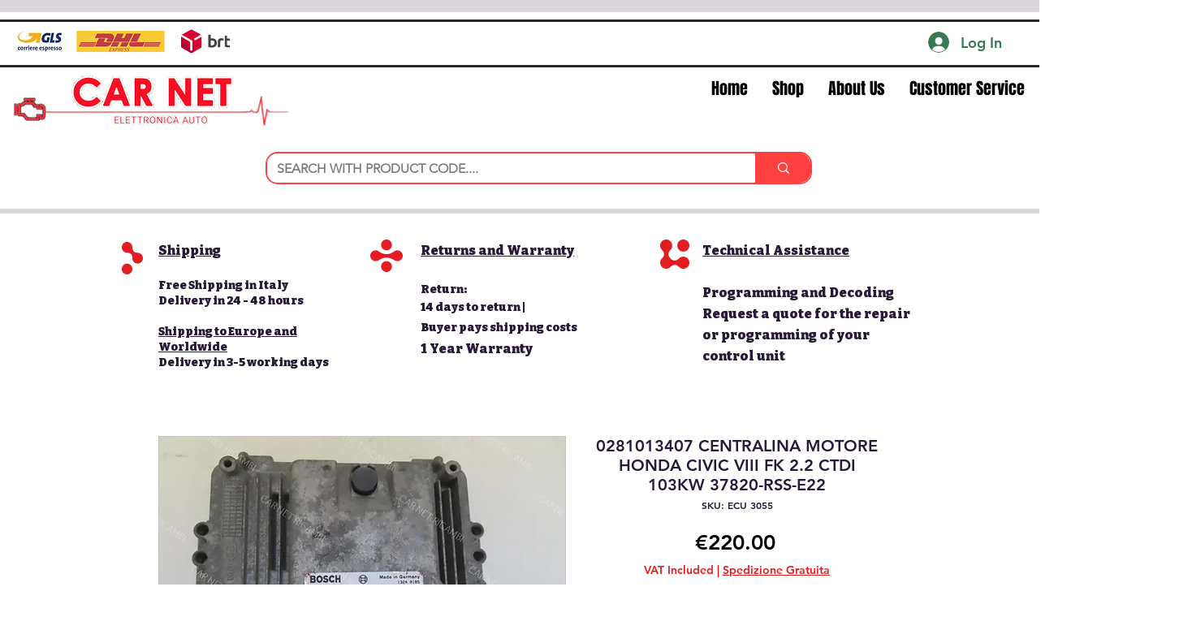

--- FILE ---
content_type: application/javascript
request_url: https://static.parastorage.com/services/wix-thunderbolt/dist/triggersAndReactions.53a7ace8.chunk.min.js
body_size: -402
content:
"use strict";(self.webpackJsonp__wix_thunderbolt_app=self.webpackJsonp__wix_thunderbolt_app||[]).push([[693],{36655:(t,o,r)=>{r.d(o,{f:()=>c});var n=r(17709),e=r.n(n);const s=(t,o)=>o?t.scrollLeft:t.scrollTop,l=(t,o,r)=>t>=o&&"forward"===r,i=(t,o,r,n=!1)=>{const e=s(t,r),i=((t,o)=>o?t.scrollWidth:t.scrollHeight)(t,r),c=((t,o)=>{const r=t.getBoundingClientRect();return o?r.width:r.height})(t,r),a="forward"===o?1:-1,{minScrollPosition:h,maxScrollPosition:p}=((t,o,r)=>{const n=r?"left":"top",e=s(t,r);t.scrollTo({[n]:o,behavior:"instant"});const l=s(t,r);t.scrollTo({[n]:0,behavior:"instant"});const i=s(t,r);return t.scrollTo({[n]:e,behavior:"instant"}),{minScrollPosition:i,maxScrollPosition:l}})(t,i,r);if(Math.trunc(e)<=h&&"backward"===o)return i;if(n&&l(e,p,o))return 0;if(l(Math.trunc(e),p,o))return 0;const u=e+a*c;return u+c>i?i:u<0?0:Math.round(u)},c=(t,o,r,n,s=!1)=>{const l=t.containerProps?.overlowWrapperClassName||t.responsiveContainerProps?.overlowWrapperClassName;if(!l)return;const c=n.getByCompId(o).getElementsByClassName(l)[0];e().measure(()=>{const t=(t=>{const o=t.getBoundingClientRect();return t.scrollWidth-o.width>t.scrollHeight-o.height})(c),o=i(c,r,t,s);e().mutate(()=>{c.scrollTo({[t?"left":"top"]:o,behavior:"smooth"})})})}}}]);
//# sourceMappingURL=https://static.parastorage.com/services/wix-thunderbolt/dist/triggersAndReactions.53a7ace8.chunk.min.js.map

--- FILE ---
content_type: application/javascript
request_url: https://static.parastorage.com/services/wix-thunderbolt/dist/group_41.2f6d8749.chunk.min.js
body_size: 1078
content:
"use strict";(self.webpackJsonp__wix_thunderbolt_app=self.webpackJsonp__wix_thunderbolt_app||[]).push([[4134],{9967:(e,n,t)=>{t.r(n),t.d(n,{page:()=>B});var o=t(32166),a=t(20636),i=t(62155),r=t.n(i),l=t(77748),s=t(20590),c=t(87711),p=t(1015),d=t(82658),u=t(83407),m=t(98323),g=t(73896);const y={containerOut:{targetId:"",name:"FadeOut"},baseClear:{targetId:"",name:"BaseClear",params:{props:"clip,clipPath,webkitClipPath,opacity,transform,transformOrigin",immediateRender:!1},delay:0,duration:0},overlayIn:{targetId:"",name:"FadeIn"},overlayOut:{targetId:"",name:"FadeOut"}},C=e=>{const n={},t=(e,t,o,a)=>{const i=t?{...y.overlayIn}:{...y.overlayOut},r=o?{...y.baseClear}:i;r.targetId=`overlay-${e}`,a&&(r.duration=a.duration,r.delay=a.delay);const l=()=>{delete n[e].overlayAnimation};return r.params={...r.params,callbacks:{onComplete:l,onReverseComplete:l}},r},o=(e,n,t)=>t.duration&&t.duration>0&&n?(e.reverse(n),n):e.runAnimation(t),a=(e,t,a,i)=>{const r=n[t];r.containerAnimation=o(e,r.containerAnimation,a),r.overlayAnimation=o(e,r.overlayAnimation,i)};return{async animate(o,i,r,l){const s=await e.getInstance(),c=e=>{n[o]&&delete n[o].containerAnimation,l(e),((e,o,i)=>{const r={...y.baseClear,targetId:`container-${o}`},l=t(o,i,!i),s=()=>{delete n[o].containerAnimation};r.params={...r.params,callbacks:{onComplete:s,onReverseComplete:s}},n[o]=n[o]||{},a(e,o,r,l)})(s,o,r)};if(i.inBehavior){const e=((e,n,t,o)=>{const a=n.inBehavior,i=n.outBehavior||y.containerOut,r=t?a:{...a,name:i.name};return r.targetId=`container-${e}`,r.params={...r.params,callbacks:{onComplete:o.bind(null,!1),onReverseComplete:o.bind(null,!0)}},r})(o,i,r,c),l=t(o,r,!1,e);n[o]=n[o]||{},a(s,o,e,l)}else c(!1)}}};var b=t(9265);const v=(0,l.Og)([(0,l.KT)(s.Gp,b.U),o.CB,o.RV,m.j,c.eZ,p.B,(0,l.lq)(g.j),(0,l.lq)(u.Qw),(0,l.lq)(b.v)],({menuContainerConfig:e,menuTogglesConfig:n},t,o,a,i,l,s,c,p)=>{const u=c&&C(c);return{componentType:"MenuContainer",getComponentDriver:c=>{const m={},g=[c.id];Object.keys(n).forEach(e=>{n[e].menuContainerId===c.id&&g.push(e)});const y=(n=!1,r=!1)=>new Promise(y=>{const C=!c.getProps().isOpen,b=!n&&u,v=C||!b,f="mobile"===t,h=()=>{(0,d.fU)(o)||c.getCompRef().then(e=>{e?.focus()})};if(C?a.enableCyclicTabbing(g):a.disableCyclicTabbing(g),s&&s.setSiteScrollingBlocked(C,c.id),b){const n=(e=>{const n=o?l.getByCompId(e,o.document):void 0;if(o&&n)return Array.from(n.querySelectorAll("*")).filter(e=>{const{transitionProperty:n,transitionDuration:t,transitionDelay:a}=o.getComputedStyle(e);return!("all"!==n&&"visibility"!==n||"0s"===a&&"0s"===t)});return[]})(c.id);p?.onAnimationStart(),C&&n.forEach(e=>{e.style.display=""}),u.animate(c.id,e[c.id].animations,C,e=>{p?.onAnimationEnd();(e?C:!C)&&(c.updateProps({isVisible:!1}),n.forEach(e=>{e.style.display="none"})),y(),r&&h()})}if(Object.values(m).forEach(e=>e(C)),setTimeout(()=>{i.get(c.id)&&c.updateProps({isOpen:C,...v&&{isVisible:C}})},0),C){const e=!(0,d.fU)(o)&&f?`calc(${o.getComputedStyle(document.body).height}/var(--zoom-factor, 1))`:"100vh";c.updateStyle({"--menu-height":e})}b||(y(),r&&h())}),C=async(e,n)=>{e!==c.getProps().isOpen&&await y(n)};return{open:e=>C(!0,e),toggle:y,onToggle:e=>{const n=r().uniqueId("callback");return m[n]=e,()=>delete m[n]},close:e=>C(!1,e),animateIn:e=>new Promise(n=>{u.animate(c.id,{inBehavior:e,outBehavior:{name:"outBehavior"}},!0,()=>{n()})}),unblockScroll:()=>s&&s.setSiteScrollingBlocked(!1,c.id)}}}}),f=(0,l.Og)([a.KZ],e=>({getSdkHandlers:()=>({openMenuContainer:n=>{e.get(n).open()},closeMenuContainer:n=>{e.get(n).close()}})}));var h=t(10553);const T=(e,n,t)=>!!e&&((e=>"a"===e?.tagName?.toLowerCase())(e)?!t||(e=>void 0!==e?.dataset.anchor)(e):!!((e,n)=>e?.id===`overlay-${n}`)(e,n)||T(e.parentElement,n,t)),I=(0,l.Og)([(0,l.KT)(s.Gp,b.U),h.n],({menuContainerConfig:e},n)=>{const t=!!n["specs.thunderbolt.disableMenuContainerHiding"];return{componentTypes:["MenuContainer"],componentWillMount:n=>{if(e[n.id])return n.onClick(e=>{const o=e.target;T(o,n.id,t)&&n.toggle(!0)}),()=>n.unblockScroll()}}}),O=e=>setTimeout(e,0),k=(0,l.Og)([(0,l.KT)(s.Gp,b.U),a.KZ,o.RV,c.eZ,p.B],({menuTogglesConfig:e},n,t,o,a)=>{const i=t=>{const{menuContainerId:o}=e[t.id],a=n.get(o);return"MenuContainer"===a?.componentType?a:null},r=(e,n)=>{const o=i(e);if(o&&(o.toggle(!1,n),n)){const n=o.onToggle(o=>{o||a.getByCompId(e.id,t.document)?.focus(),n()})}},l=e=>"MenuToggle"===e;return{componentTypes:["MenuToggle","VectorImage"],componentWillMount:n=>{if(!e[n.id])return;const t="VectorImage"===n.componentType;return n.onClick(()=>{r(n,t)}),l(n.componentType)&&n.onKeyDown(e=>{"Enter"!==e.key&&" "!==e.key||r(n,!1)}),l(n.componentType)?i(n)?.onToggle(e=>O(()=>n.updateProps({isOpen:e}))):t?i(n)?.onToggle(e=>{O(()=>{o.get(n.id)&&n.updateProps({ariaExpanded:e})})}):void 0}}}),B=e=>{e(o.H9).to(f),e(a.O$).to(v),e(a.ls).to(I),e(a.ls).to(k)}}}]);
//# sourceMappingURL=https://static.parastorage.com/services/wix-thunderbolt/dist/group_41.2f6d8749.chunk.min.js.map

--- FILE ---
content_type: application/javascript
request_url: https://static.parastorage.com/services/wix-thunderbolt/dist/renderer.4a1adf42.chunk.min.js
body_size: 2396
content:
"use strict";(self.webpackJsonp__wix_thunderbolt_app=self.webpackJsonp__wix_thunderbolt_app||[]).push([[2970,9737],{3021:(t,e,i)=>{i.d(e,{i:()=>n,u:()=>o});const n="dom-store-defs",o=(t="")=>`<svg data-dom-store style="display:none"><defs id="${n}">${t}</defs></svg>`},16473:(t,e,i)=>{function n(t){return t}function o(t,e){return e}i.d(e,{P:()=>n,n:()=>o}),o.withConfig=function(){return function(t,e){return e}}},64666:(t,e,i)=>{i.d(e,{M:()=>f,f:()=>c});var n=i(16473);const o=(0,n.P)("core:signals");var r=i(65282);const s=(0,n.n)(o,()=>({signal:t=>{const e=(0,r.vP)(t);return{get:()=>e.value,set:t=>e.value=t,peek:()=>e.peek()}},computed:t=>{const e=(0,r.EW)(t);return{get:()=>e.value,peek:()=>e.peek()}},effect:r.QZ}));function f(t,e){const i=c().addService(o,s),n=new Map([...t?t.registeredServices:[],...i.registeredServices].map(t=>[t.definition.toString(),t])),r=new Map,f={getService(t){if(!r.has(t.toString())){const i=n.get(t.toString());if(!i){if(e)return e.getService(t);throw new Error(`Service ${t} is not provided`)}r.set(t.toString(),i.impl({config:i.config,getService:f.getService}))}return r.get(t.toString())},hasService:t=>n.has(t.toString()),addService(t,e,i){if(f.hasService(t))throw new Error(`Service ${t.toString()} is already provided`);n.set(t.toString(),{definition:t,impl:e,config:i||{}}),r.has(t.toString())||r.set(t.toString(),e({config:i||{},getService:f.getService}))},addServices(t){t.registeredServices.forEach(({definition:t})=>{if(f.hasService(t))throw new Error(`Service ${t.toString()} is already provided`)}),t.registeredServices.forEach(({definition:t,impl:e,config:i})=>{n.set(t.toString(),{definition:t,impl:e,config:i||{}})}),t.registeredServices.forEach(({definition:t,impl:e,config:i})=>{r.has(t.toString())||r.set(t.toString(),e({config:i||{},getService:f.getService}))})}};return n.forEach(({definition:t,impl:e,config:i})=>{r.has(t.toString())||r.set(t,e({config:i||{},getService:f.getService}))}),f}function c(t=[]){return{registeredServices:t,addService:(e,i,n)=>c([...t,{definition:e,impl:i,config:n}])}}},65282:(t,e,i)=>{i.d(e,{EW:()=>y,HN:()=>d,QZ:()=>E,vP:()=>h});var n=Symbol.for("preact-signals");function o(){if(c>1)c--;else{for(var t,e=!1;void 0!==f;){var i=f;for(f=void 0,u++;void 0!==i;){var n=i.o;if(i.o=void 0,i.f&=-3,!(8&i.f)&&l(i))try{i.c()}catch(i){e||(t=i,e=!0)}i=n}}if(u=0,c--,e)throw t}}var r=void 0;function s(t){var e=r;r=void 0;try{return t()}finally{r=e}}var f=void 0,c=0,u=0,v=0;function a(t){if(void 0!==r){var e=t.n;if(void 0===e||e.t!==r)return e={i:0,S:t,p:r.s,n:void 0,t:r,e:void 0,x:void 0,r:e},void 0!==r.s&&(r.s.n=e),r.s=e,t.n=e,32&r.f&&t.S(e),e;if(-1===e.i)return e.i=0,void 0!==e.n&&(e.n.p=e.p,void 0!==e.p&&(e.p.n=e.n),e.p=r.s,e.n=void 0,r.s.n=e,r.s=e),e}}function d(t,e){this.v=t,this.i=0,this.n=void 0,this.t=void 0,this.W=null==e?void 0:e.watched,this.Z=null==e?void 0:e.unwatched,this.name=null==e?void 0:e.name}function h(t,e){return new d(t,e)}function l(t){for(var e=t.s;void 0!==e;e=e.n)if(e.S.i!==e.i||!e.S.h()||e.S.i!==e.i)return!0;return!1}function p(t){for(var e=t.s;void 0!==e;e=e.n){var i=e.S.n;if(void 0!==i&&(e.r=i),e.S.n=e,e.i=-1,void 0===e.n){t.s=e;break}}}function S(t){for(var e=t.s,i=void 0;void 0!==e;){var n=e.p;-1===e.i?(e.S.U(e),void 0!==n&&(n.n=e.n),void 0!==e.n&&(e.n.p=n)):i=e,e.S.n=e.r,void 0!==e.r&&(e.r=void 0),e=n}t.s=i}function g(t,e){d.call(this,void 0),this.x=t,this.s=void 0,this.g=v-1,this.f=4,this.W=null==e?void 0:e.watched,this.Z=null==e?void 0:e.unwatched,this.name=null==e?void 0:e.name}function y(t,e){return new g(t,e)}function m(t){var e=t.u;if(t.u=void 0,"function"==typeof e){c++;var i=r;r=void 0;try{e()}catch(e){throw t.f&=-2,t.f|=8,w(t),e}finally{r=i,o()}}}function w(t){for(var e=t.s;void 0!==e;e=e.n)e.S.U(e);t.x=void 0,t.s=void 0,m(t)}function b(t){if(r!==this)throw new Error("Out-of-order effect");S(this),r=t,this.f&=-2,8&this.f&&w(this),o()}function x(t,e){this.x=t,this.u=void 0,this.s=void 0,this.o=void 0,this.f=32,this.name=null==e?void 0:e.name}function E(t,e){var i=new x(t,e);try{i.c()}catch(t){throw i.d(),t}var n=i.d.bind(i);return n[Symbol.dispose]=n,n}d.prototype.brand=n,d.prototype.h=function(){return!0},d.prototype.S=function(t){var e=this,i=this.t;i!==t&&void 0===t.e&&(t.x=i,this.t=t,void 0!==i?i.e=t:s(function(){var t;null==(t=e.W)||t.call(e)}))},d.prototype.U=function(t){var e=this;if(void 0!==this.t){var i=t.e,n=t.x;void 0!==i&&(i.x=n,t.e=void 0),void 0!==n&&(n.e=i,t.x=void 0),t===this.t&&(this.t=n,void 0===n&&s(function(){var t;null==(t=e.Z)||t.call(e)}))}},d.prototype.subscribe=function(t){var e=this;return E(function(){var i=e.value,n=r;r=void 0;try{t(i)}finally{r=n}},{name:"sub"})},d.prototype.valueOf=function(){return this.value},d.prototype.toString=function(){return this.value+""},d.prototype.toJSON=function(){return this.value},d.prototype.peek=function(){var t=r;r=void 0;try{return this.value}finally{r=t}},Object.defineProperty(d.prototype,"value",{get:function(){var t=a(this);return void 0!==t&&(t.i=this.i),this.v},set:function(t){if(t!==this.v){if(u>100)throw new Error("Cycle detected");this.v=t,this.i++,v++,c++;try{for(var e=this.t;void 0!==e;e=e.x)e.t.N()}finally{o()}}}}),g.prototype=new d,g.prototype.h=function(){if(this.f&=-3,1&this.f)return!1;if(32==(36&this.f))return!0;if(this.f&=-5,this.g===v)return!0;if(this.g=v,this.f|=1,this.i>0&&!l(this))return this.f&=-2,!0;var t=r;try{p(this),r=this;var e=this.x();(16&this.f||this.v!==e||0===this.i)&&(this.v=e,this.f&=-17,this.i++)}catch(t){this.v=t,this.f|=16,this.i++}return r=t,S(this),this.f&=-2,!0},g.prototype.S=function(t){if(void 0===this.t){this.f|=36;for(var e=this.s;void 0!==e;e=e.n)e.S.S(e)}d.prototype.S.call(this,t)},g.prototype.U=function(t){if(void 0!==this.t&&(d.prototype.U.call(this,t),void 0===this.t)){this.f&=-33;for(var e=this.s;void 0!==e;e=e.n)e.S.U(e)}},g.prototype.N=function(){if(!(2&this.f)){this.f|=6;for(var t=this.t;void 0!==t;t=t.x)t.t.N()}},Object.defineProperty(g.prototype,"value",{get:function(){if(1&this.f)throw new Error("Cycle detected");var t=a(this);if(this.h(),void 0!==t&&(t.i=this.i),16&this.f)throw this.v;return this.v}}),x.prototype.c=function(){var t=this.S();try{if(8&this.f)return;if(void 0===this.x)return;var e=this.x();"function"==typeof e&&(this.u=e)}finally{t()}},x.prototype.S=function(){if(1&this.f)throw new Error("Cycle detected");this.f|=1,this.f&=-9,m(this),p(this),c++;var t=r;return r=this,b.bind(this,t)},x.prototype.N=function(){2&this.f||(this.f|=2,this.o=f,f=this)},x.prototype.d=function(){this.f|=8,1&this.f||w(this)},x.prototype.dispose=function(){this.d()}},72666:(t,e,i)=>{i.d(e,{j:()=>n});const n=(0,i(16473).P)("core:provide-component")},73634:(t,e,i)=>{t.exports=i(98319)},78997:(t,e,i)=>{i.r(e),i.d(e,{ServicesManagerProvider:()=>E,WixServices:()=>N,useGetService:()=>C,useService:()=>P,useServices:()=>M});var n=i(65282),o=i(41594),r=i(73634),s=o.version.split(".").map(Number)[0],f=Symbol.for(s>=19?"react.transitional.element":"react.element");var c,u=Symbol.dispose||Symbol.for("Symbol.dispose");function v(t,e){var i=e.effect.S();return c=e,a.bind(e,t,i)}function a(t,e){e(),c=t}var d,h,l=function(){},p=((d={o:0,effect:{s:void 0,c:function(){},S:function(){return l},d:function(){}},subscribe:function(){return l},getSnapshot:function(){return 0},S:function(){},f:function(){}})[u]=function(){},d),S=Promise.prototype.then.bind(Promise.resolve());function g(){var t;h=void 0,null==(t=c)||t.f()}var y="undefined"!=typeof window?o.useLayoutEffect:o.useEffect;function m(t){void 0===t&&(t=0),h||(h=S(g));var e=(0,o.useRef)();null==e.current&&("undefined"==typeof window?e.current=p:e.current=function(t){var e,i,o,r,s=0,f=(0,n.QZ)(function(){i=this});return i.c=function(){s=s+1|0,r&&r()},(e={o:t,effect:i,subscribe:function(t){return r=t,function(){s=s+1|0,r=void 0,f()}},getSnapshot:function(){return s},S:function(){if(null!=c){var t=c.o,e=this.o;0==t&&0==e||0==t&&1==e?(c.f(),o=v(void 0,this)):1==t&&0==e||2==t&&0==e||(o=v(c,this))}else o=v(void 0,this)},f:function(){var t=o;o=void 0,null==t||t()}})[u]=function(){this.f()},e}(t));var i=e.current;return(0,r.useSyncExternalStore)(i.subscribe,i.getSnapshot,i.getSnapshot),i.S(),0===t&&y(g),i}Object.defineProperties(n.HN.prototype,{$$typeof:{configurable:!0,value:f},type:{configurable:!0,value:function(t){var e=t.data,i=m(1);try{return e.value}finally{i.f()}}},props:{configurable:!0,get:function(){return{data:this}}},ref:{configurable:!0,value:null}}),globalThis.WixReactContext||(globalThis.WixReactContext=(0,o.createContext)(void 0));var w=globalThis.WixReactContext,b=i(72666),x=i(64666);function E({servicesManager:t,children:e}){const{TopComponents:i,BottomComponents:n}=(()=>{const e=t.hasService(b.j)?t.getService(b.j):{getAllTopComponents:()=>null,getAllBottomComponents:()=>null};return{TopComponents:e?.getAllTopComponents(),BottomComponents:e?.getAllBottomComponents()}})();return o.createElement(w.Provider,{value:{getService:t.getService}},i&&o.createElement(i,null),e,n&&o.createElement(n,null))}function C(){const t=(0,o.useContext)(w);if(!t)throw new Error("No ServiceManagerProvider found in the component tree, make sure to wrap your app with ServicesManagerProvider");return t.getService}function P(t){const e=C();return function(t){m(t)}(),e(t)}function M(t){const e=C();if(!e)throw new Error("No ServiceManagerProvider found in the component tree, make sure to wrap your app with ServicesManagerProvider");return t.map(t=>e(t))}const k=(0,o.createContext)(void 0);function N(t){const e=(0,o.useContext)(k),[i]=(0,o.useState)(()=>(0,x.M)(t.servicesMap,e));return o.createElement(k.Provider,{value:i},o.createElement(E,{servicesManager:i},t.children))}},98319:(t,e,i)=>{
/**
 * @license React
 * use-sync-external-store-shim.production.js
 *
 * Copyright (c) Meta Platforms, Inc. and affiliates.
 *
 * This source code is licensed under the MIT license found in the
 * LICENSE file in the root directory of this source tree.
 */
var n=i(41594);var o="function"==typeof Object.is?Object.is:function(t,e){return t===e&&(0!==t||1/t==1/e)||t!=t&&e!=e},r=n.useState,s=n.useEffect,f=n.useLayoutEffect,c=n.useDebugValue;function u(t){var e=t.getSnapshot;t=t.value;try{var i=e();return!o(t,i)}catch(t){return!0}}var v="undefined"==typeof window||void 0===window.document||void 0===window.document.createElement?function(t,e){return e()}:function(t,e){var i=e(),n=r({inst:{value:i,getSnapshot:e}}),o=n[0].inst,v=n[1];return f(function(){o.value=i,o.getSnapshot=e,u(o)&&v({inst:o})},[t,i,e]),s(function(){return u(o)&&v({inst:o}),t(function(){u(o)&&v({inst:o})})},[t]),c(i),i};e.useSyncExternalStore=void 0!==n.useSyncExternalStore?n.useSyncExternalStore:v}}]);
//# sourceMappingURL=https://static.parastorage.com/services/wix-thunderbolt/dist/renderer.4a1adf42.chunk.min.js.map

--- FILE ---
content_type: application/javascript
request_url: https://static.parastorage.com/services/wix-thunderbolt/dist/customCss.ac124ff4.chunk.min.js
body_size: 574
content:
"use strict";(self.webpackJsonp__wix_thunderbolt_app=self.webpackJsonp__wix_thunderbolt_app||[]).push([[8423],{84675:(s,t,e)=>{e.r(t),e.d(t,{CustomCssAPISymbol:()=>c.LO,CustomCssDsAPISymbol:()=>c.sJ,page:()=>I,site:()=>A});var a=e(77748),o=e(20590),n=e(94715),r=e(32166),c=e(29621),i=e(43425);const d=(s,t=i.IH)=>`<style id=${t}>${s}</style>`,p=((0,a.Og)([(0,a.KT)(o.Gp,c.UU),(0,a.KT)(o.YG,c.UU),n.wN,c.LO],(s,t,e,a)=>({name:"ServerAppsCustomCss",pageWillMount:async()=>{const o=await a.updateAppsCustomCss(s.appsInPage,t.appsWithCustomCss);if(o)for(const[s,t]of Object.entries(o)){const a=`custom-css-${s}`;t&&e.addCustomCss(d(t,a))}}})),(0,a.Og)([(0,a.KT)(o.YG,c.UU),n.wN,c.LO],(s,t,e)=>({async appWillMount(){const a=await e.fetchStyles(s.gridAppId,i.VK);a&&t.addCustomCss(d(a))}})),(0,a.Og)([(0,a.KT)(o.Gp,c.UU),(0,a.KT)(o.YG,c.UU),r.UK,c.LO],(s,t,e,a)=>({name:"ClientAppsCustomCss",pageWillMount:async()=>{await e;const o=await a.updateAppsCustomCss(s.appsInPage,t.appsWithCustomCss);o&&a.applyStyles(o)}}))),l=(0,a.Og)([(0,a.KT)(o.YG,c.UU),r.UK,c.LO],(s,t,e)=>({async appWillMount(){await t;if(document.getElementById(i.IH))return;const a=await e.fetchStyles(s.gridAppId,i.VK);if(a){const s=window.document.createElement("style");s.setAttribute("id",i.IH),s.innerHTML=a,window.document.head.appendChild(s)}}}));var u=e(16537),m=e(17946),h=e(87711),C=e(10553),_=e(63386),f=e(65064),v=e(4387),w=e(73699),g={},y={},b={},O={};function S(s){var t=(0,w.d)(g,{}),e=t.toJSON,a=t.fromJSON,o=(0,w.d)(y,{}).fromJSON;function n(t){var a,n=t.host,r=e(s);return{entityFqdn:"wix.velo.css.v1.css_content",method:"GET",methodFqn:"wix.velo.css.v1.CssContentDevService.GetCssContentDev",url:(a={protoPath:"/v1/apps/{gridAppId}/css-file",data:r,host:n},(0,v.O2)(Object.assign(a,{domainToMappings:{"editor._base_domain_":[{srcPath:"/_api/cloud-css-dev-server",destPath:""}],"blocks._base_domain_":[{srcPath:"/_api/cloud-css-dev-server",destPath:""}],"create.editorx":[{srcPath:"/_api/cloud-css-dev-server",destPath:""}],"www._base_domain_":[{srcPath:"/_api/cloud-css-dev-server",destPath:""}]}}))),params:(0,v.bU)(r),transformResponse:o}}return n.fromReq=a,n.__isAmbassador=!0,n}function U(s){var t=(0,w.d)(b,{}),e=t.toJSON,a=t.fromJSON,o=(0,w.d)(O,{}).fromJSON;function n(t){var a,n=t.host,r=e(s);return{entityFqdn:"wix.velo.css.v1.css_content",method:"GET",methodFqn:"wix.velo.css.v1.CssContentService.GetCssContent",url:(a={protoPath:"/v1/apps/{gridAppId}/css-file",data:r,host:n},(0,v.O2)(Object.assign(a,{domainToMappings:{"www._base_domain_":[{srcPath:"/_api/cloud-css-server",destPath:""}],_:[{srcPath:"/_api/cloud-css-server",destPath:""}]}}))),params:(0,v.bU)(r),transformResponse:o}}return n.fromReq=a,n.__isAmbassador=!0,n}const P=(0,a.Og)([h.Ji,_.i$,r.Ht,C.n,(0,a.KT)(o.YG,c.UU)],(s,t,e,a,o)=>{const n=(r=t.getAppInstanceByAppDefId,()=>r(m.$7)||"");var r;const c=(0,f.u)({getAppToken:n,isSSR:!1}),d=a["specs.thunderbolt.customCssUseBaseUrl"],p=i.uP,l={},u=async(s,t,a,n)=>(async(s,t,a=p,n,r)=>{if(s){e.interactionStarted("get_page_css");try{const p=t({gridAppId:s,filePath:n,selectorPrefix:i.lX,namespace:a,viewEnvironment:r}),l=d&&o.baseUrl?{baseURL:o.baseUrl}:void 0,u=await c.request(p,l).then(s=>s.data.cssContent?.content).catch(s=>{if(404===s?.response?.status)return"";throw new Error(s)});return e.interactionEnded("get_page_css"),`/* Users Custom CSS code */\n ${u}`}catch(s){console.error("failed to fetch Custom CSS",s)}}})(s,a?S:U,n,t,a);return{fetchStyles:u,applyStyles:s=>{Object.keys({...l,...s}).forEach(t=>{const e=l[t],a=s[t];if(a)if(e)e.innerHTML=a;else{const s=document.createElement("style");s.id=`custom-css-${t}`,s.innerHTML=a,document.head.appendChild(s),l[t]=s}else e&&(document.head.removeChild(e),delete l[t])})},updateAppsCustomCss:async(s,t,e)=>{const a=await(async(s,t,e)=>{const a={};for(const o of s){const s=t[o];if(s){const t=await u(s.gridId,s.filePath,e,`#SITE_CONTAINER #main_MF .css-editing-scope .custom-css-${o}`);t&&(a[o]=t)}}return a})(s,t,e);return a}}}),A=s=>{s(c.LO).to(P),s(u.$.AppWillMountHandler).to(l)},I=s=>{s(u.$.PageWillMountHandler).to(p)}}}]);
//# sourceMappingURL=https://static.parastorage.com/services/wix-thunderbolt/dist/customCss.ac124ff4.chunk.min.js.map

--- FILE ---
content_type: application/javascript
request_url: https://static.parastorage.com/services/wix-thunderbolt/dist/GhostComp.290fde46.chunk.min.js
body_size: -641
content:
"use strict";(self.webpackJsonp__wix_thunderbolt_app=self.webpackJsonp__wix_thunderbolt_app||[]).push([[8149],{84264:(e,i,t)=>{t.r(i),t.d(i,{default:()=>d});var n=t(41594),s=t.n(n),a=t(90815);const d=e=>{const{id:i,className:t}=e;return s().createElement("div",{id:i,className:t,...(0,a.C)(e),style:{visibility:"hidden",overflow:"hidden",width:0,minWidth:0,height:0,minHeight:0,pointerEvents:"none",margin:0,position:"absolute"}})}}}]);
//# sourceMappingURL=https://static.parastorage.com/services/wix-thunderbolt/dist/GhostComp.290fde46.chunk.min.js.map

--- FILE ---
content_type: application/javascript
request_url: https://static.parastorage.com/services/editor-elements-library/dist/thunderbolt/rb_wixui.thunderbolt[AppWidget_Responsive].728fa4dc.bundle.min.js
body_size: 585
content:
!function(e,t){"object"==typeof exports&&"object"==typeof module?module.exports=t(require("react")):"function"==typeof define&&define.amd?define("rb_wixui.thunderbolt[AppWidget_Responsive]",["react"],t):"object"==typeof exports?exports["rb_wixui.thunderbolt[AppWidget_Responsive]"]=t(require("react")):e["rb_wixui.thunderbolt[AppWidget_Responsive]"]=t(e.React)}("undefined"!=typeof self?self:this,function(e){return function(){var t={"Xdf/":function(t){"use strict";t.exports=e},Fe5V:function(e){function t(){return e.exports=t=Object.assign?Object.assign.bind():function(e){for(var t=1;t<arguments.length;t++){var r=arguments[t];for(var n in r)({}).hasOwnProperty.call(r,n)&&(e[n]=r[n])}return e},e.exports.__esModule=!0,e.exports.default=e.exports,t.apply(null,arguments)}e.exports=t,e.exports.__esModule=!0,e.exports.default=e.exports}},r={};function n(e){var o=r[e];if(void 0!==o)return o.exports;var a=r[e]={exports:{}};return t[e](a,a.exports,n),a.exports}n.n=function(e){var t=e&&e.__esModule?function(){return e.default}:function(){return e};return n.d(t,{a:t}),t},n.d=function(e,t){for(var r in t)n.o(t,r)&&!n.o(e,r)&&Object.defineProperty(e,r,{enumerable:!0,get:t[r]})},n.o=function(e,t){return Object.prototype.hasOwnProperty.call(e,t)},n.r=function(e){"undefined"!=typeof Symbol&&Symbol.toStringTag&&Object.defineProperty(e,Symbol.toStringTag,{value:"Module"}),Object.defineProperty(e,"__esModule",{value:!0})};var o={};return function(){"use strict";n.r(o),n.d(o,{components:function(){return h}});var e=n("Fe5V"),t=n.n(e),r=n("Xdf/"),a=n.n(r);function i(e){var t,r,n="";if("string"==typeof e||"number"==typeof e)n+=e;else if("object"==typeof e)if(Array.isArray(e))for(t=0;t<e.length;t++)e[t]&&(r=i(e[t]))&&(n&&(n+=" "),n+=r);else for(t in e)e[t]&&(n&&(n+=" "),n+=t);return n}var s=function(){for(var e,t,r=0,n="";r<arguments.length;)(e=arguments[r++])&&(t=i(e))&&(n&&(n+=" "),n+=t);return n};const l=13,c=27;function u(e){return t=>{t.keyCode===e&&(t.preventDefault(),t.stopPropagation(),t.currentTarget.click())}}u(32),u(l),u(c);const d=["aria-id","aria-metadata","aria-type"],f=(e,t)=>Object.entries(e).reduce((e,[r,n])=>(t.includes(r)||(e[r]=n),e),{}),p=({role:e,tabIndex:t,tabindex:r,...n}={})=>{const o=Object.entries(n).reduce((e,[t,r])=>({...e,[`aria-${t}`.toLowerCase()]:r}),{role:e,tabIndex:t??r});return Object.keys(o).forEach(e=>{void 0!==o[e]&&null!==o[e]||delete o[e]}),f(o,d)},v="responsive-container-overflow",b="responsive-container-content";var m="xpmKd_";const y=a().forwardRef((e,t)=>{let{children:r,className:n}=e;return a().createElement("div",{className:s(n,m),"data-testid":v,ref:t},r)}),x=(e,t)=>{let{containerLayoutClassName:n,overlowWrapperClassName:o,hasOverflow:i,hasScrollOverflow:l,shouldOmitWrapperLayers:c,children:u,role:d,label:f,extraRootClass:v="",ariaLive:m,ariaAttributes:x,tabIndex:g,tagName:h="div"}=e;const _=!c&&i;let O=-1;l&&void 0!==g&&(O=g);const j=_?O:void 0,w=(0,r.useCallback)(e=>_?a().createElement(y,{className:s(o,v)},e):e,[_,o,v]),N=i?n:s(n,v),R={ref:t,"data-testid":b,tabIndex:j,...d?{role:d}:{},...f?{"aria-label":f}:{},...m?{"aria-live":m}:{},...p(x)};return"multi-column-layouter"===h?(R.class=N,R.style={visibility:"hidden"}):R.className=N,w(c?a().createElement(a().Fragment,null,u()):a().createElement(h||"div",R,u()))};var g=a().forwardRef(x);const h={AppWidget_Responsive:{component:e=>{const{id:n,children:o,containerProps:a,containerRootClassName:i="",className:l="",shouldUseClassName:c}=e;return r.createElement("div",t()({id:n,className:s(i,{[l]:c})},(e=>Object.entries(e).reduce((e,[t,r])=>(t.includes("data-")&&(e[t]=r),e),{}))(e)),r.createElement(g,a,o))}}}}(),o}()});
//# sourceMappingURL=https://static.parastorage.com/services/editor-elements-library/dist/thunderbolt/rb_wixui.thunderbolt[AppWidget_Responsive].728fa4dc.bundle.min.js.map

--- FILE ---
content_type: application/javascript
request_url: https://static.parastorage.com/services/editor-elements-library/dist/thunderbolt/rb_wixui.thunderbolt[Container_RectangleArea].e99f5e72.bundle.min.js
body_size: 1228
content:
!function(e,t){"object"==typeof exports&&"object"==typeof module?module.exports=t(require("react")):"function"==typeof define&&define.amd?define("rb_wixui.thunderbolt[Container_RectangleArea]",["react"],t):"object"==typeof exports?exports["rb_wixui.thunderbolt[Container_RectangleArea]"]=t(require("react")):e["rb_wixui.thunderbolt[Container_RectangleArea]"]=t(e.React)}("undefined"!=typeof self?self:this,function(e){return function(){var t={"Xdf/":function(t){"use strict";t.exports=e},Fe5V:function(e){function t(){return e.exports=t=Object.assign?Object.assign.bind():function(e){for(var t=1;t<arguments.length;t++){var r=arguments[t];for(var n in r)({}).hasOwnProperty.call(r,n)&&(e[n]=r[n])}return e},e.exports.__esModule=!0,e.exports.default=e.exports,t.apply(null,arguments)}e.exports=t,e.exports.__esModule=!0,e.exports.default=e.exports}},r={};function n(e){var o=r[e];if(void 0!==o)return o.exports;var a=r[e]={exports:{}};return t[e](a,a.exports,n),a.exports}n.n=function(e){var t=e&&e.__esModule?function(){return e.default}:function(){return e};return n.d(t,{a:t}),t},n.d=function(e,t){for(var r in t)n.o(t,r)&&!n.o(e,r)&&Object.defineProperty(e,r,{enumerable:!0,get:t[r]})},n.o=function(e,t){return Object.prototype.hasOwnProperty.call(e,t)},n.r=function(e){"undefined"!=typeof Symbol&&Symbol.toStringTag&&Object.defineProperty(e,Symbol.toStringTag,{value:"Module"}),Object.defineProperty(e,"__esModule",{value:!0})};var o={};return function(){"use strict";n.r(o),n.d(o,{components:function(){return M}});var e=n("Fe5V"),t=n.n(e),r=n("Xdf/"),a=n.n(r);function s(e){var t,r,n="";if("string"==typeof e||"number"==typeof e)n+=e;else if("object"==typeof e)if(Array.isArray(e))for(t=0;t<e.length;t++)e[t]&&(r=s(e[t]))&&(n&&(n+=" "),n+=r);else for(t in e)e[t]&&(n&&(n+=" "),n+=t);return n}var i=function(){for(var e,t,r=0,n="";r<arguments.length;)(e=arguments[r++])&&(t=s(e))&&(n&&(n+=" "),n+=t);return n};const c="wixui-",l=(e,...t)=>{const r=[];return e&&r.push(`${c}${e}`),t.forEach(e=>{e&&(r.push(`${c}${e}`),r.push(e))}),r.join(" ")};var u={root:"box"};const d=e=>Object.entries(e).reduce((e,[t,r])=>(t.includes("data-")&&(e[t]=r),e),{});const f=13,p=27;function m(e){return t=>{t.keyCode===e&&(t.preventDefault(),t.stopPropagation(),t.currentTarget.click())}}m(32),m(f),m(p);const b=["aria-id","aria-metadata","aria-type"],v=(e,t)=>Object.entries(e).reduce((e,[r,n])=>(t.includes(r)||(e[r]=n),e),{}),y="mesh-container-content",h="inline-content",g=e=>a().createElement("div",{key:e.props.id+"-rotated-wrapper","data-mesh-id":e.props.id+"-rotated-wrapper"},e),x=(e,r)=>{const{id:n,className:o,wedges:s=[],rotatedComponents:c=[],children:l,fixedComponents:u=[],extraClassName:f="",renderRotatedComponents:p=g}=e,m=a().Children.toArray(l()),b=[],v=[];m.forEach(e=>u.includes(e.props.id)?b.push(e):v.push(e));const x=(e=>{const{wedges:t,rotatedComponents:r,childrenArray:n,renderRotatedComponents:o}=e,s=r.reduce((e,t)=>({...e,[t]:!0}),{});return[...n.map(e=>{return s[(t=e,t.props.id.split("__")[0])]?o(e):e;var t}),...t.map(e=>a().createElement("div",{key:e,"data-mesh-id":e}))]})({childrenArray:v,rotatedComponents:c,wedges:s,renderRotatedComponents:p});return a().createElement("div",t()({},d(e),{"data-mesh-id":n+"inlineContent","data-testid":h,className:i(o,f),ref:r}),a().createElement("div",{"data-mesh-id":n+"inlineContent-gridContainer","data-testid":y},x),b)};var C=a().forwardRef(x),w="cwL6XW";const j="container-bg",_=(e,n)=>{const{id:o,className:a,meshProps:s,renderSlot:c,children:l,onClick:u,onKeyPress:f,onDblClick:p,onFocus:m,onBlur:y,onMouseEnter:h,onMouseLeave:g,translations:x,hasPlatformClickHandler:j,a11y:_={},ariaAttributes:E={},tabIndex:R,role:O,style:k,lang:A}=e,M=r.useRef(null),{"aria-label-interactions":N,...P}=_;N&&(P["aria-label"]=(null==x?void 0:x.ariaLabel)||"Interactive element, focus to trigger content change");const I={id:o,children:l,...s},S=i(a,{[w]:j});return r.useImperativeHandle(n,()=>({focus:()=>{var e;null==(e=M.current)||e.focus()},blur:()=>{var e;null==(e=M.current)||e.blur()}})),r.createElement("div",t()({id:o},d(e),{ref:M,className:S,onClick:u,onKeyDown:e=>{f&&(" "===e.key&&e.preventDefault(),f(e))},onFocus:m,onBlur:y,onDoubleClick:p,onMouseEnter:h,onMouseLeave:g,style:k,lang:A},P,(({role:e,tabIndex:t,tabindex:r,...n}={})=>{const o=Object.entries(n).reduce((e,[t,r])=>({...e,[`aria-${t}`.toLowerCase()]:r}),{role:e,tabIndex:t??r});return Object.keys(o).forEach(e=>{void 0!==o[e]&&null!==o[e]||delete o[e]}),v(o,b)})({...E,tabIndex:R,role:O})),c({containerChildren:r.createElement(C,I)}))},E=r.forwardRef(_),R=(e,n)=>{let{classes:o,className:a,customClassNames:s=[],...c}=e;return r.createElement(E,t()({},c,{ref:n,className:i(o.root,a),renderSlot:e=>{let{containerChildren:t}=e;return r.createElement(r.Fragment,null,r.createElement("div",{className:i(o.bg,l(u.root,...s)),"data-testid":j}),t)}}))},O=r.forwardRef(R);var k={root:"jbrj02",bg:"IvR70V"};const A=(e,n)=>r.createElement(O,t()({ref:n},e,{classes:k}));const M={Container_RectangleArea:{component:r.forwardRef(A)}}}(),o}()});
//# sourceMappingURL=https://static.parastorage.com/services/editor-elements-library/dist/thunderbolt/rb_wixui.thunderbolt[Container_RectangleArea].e99f5e72.bundle.min.js.map

--- FILE ---
content_type: application/javascript
request_url: https://static.parastorage.com/services/editor-elements-library/dist/thunderbolt/rb_wixui.thunderbolt[Container_ResponsiveBox].ffa0cc30.bundle.min.js
body_size: 792
content:
!function(e,t){"object"==typeof exports&&"object"==typeof module?module.exports=t(require("react")):"function"==typeof define&&define.amd?define("rb_wixui.thunderbolt[Container_ResponsiveBox]",["react"],t):"object"==typeof exports?exports["rb_wixui.thunderbolt[Container_ResponsiveBox]"]=t(require("react")):e["rb_wixui.thunderbolt[Container_ResponsiveBox]"]=t(e.React)}("undefined"!=typeof self?self:this,function(e){return function(){var t={"Xdf/":function(t){"use strict";t.exports=e},Fe5V:function(e){function t(){return e.exports=t=Object.assign?Object.assign.bind():function(e){for(var t=1;t<arguments.length;t++){var r=arguments[t];for(var n in r)({}).hasOwnProperty.call(r,n)&&(e[n]=r[n])}return e},e.exports.__esModule=!0,e.exports.default=e.exports,t.apply(null,arguments)}e.exports=t,e.exports.__esModule=!0,e.exports.default=e.exports}},r={};function n(e){var o=r[e];if(void 0!==o)return o.exports;var a=r[e]={exports:{}};return t[e](a,a.exports,n),a.exports}n.n=function(e){var t=e&&e.__esModule?function(){return e.default}:function(){return e};return n.d(t,{a:t}),t},n.d=function(e,t){for(var r in t)n.o(t,r)&&!n.o(e,r)&&Object.defineProperty(e,r,{enumerable:!0,get:t[r]})},n.o=function(e,t){return Object.prototype.hasOwnProperty.call(e,t)},n.r=function(e){"undefined"!=typeof Symbol&&Symbol.toStringTag&&Object.defineProperty(e,Symbol.toStringTag,{value:"Module"}),Object.defineProperty(e,"__esModule",{value:!0})};var o={};return function(){"use strict";n.r(o),n.d(o,{components:function(){return w}});var e=n("Fe5V"),t=n.n(e),r=n("Xdf/");function a(e){var t,r,n="";if("string"==typeof e||"number"==typeof e)n+=e;else if("object"==typeof e)if(Array.isArray(e))for(t=0;t<e.length;t++)e[t]&&(r=a(e[t]))&&(n&&(n+=" "),n+=r);else for(t in e)e[t]&&(n&&(n+=" "),n+=t);return n}var s=function(){for(var e,t,r=0,n="";r<arguments.length;)(e=arguments[r++])&&(t=a(e))&&(n&&(n+=" "),n+=t);return n};const i=13,u=27;function c(e){return t=>{t.keyCode===e&&(t.preventDefault(),t.stopPropagation(),t.currentTarget.click())}}c(32),c(i),c(u);const l=["aria-id","aria-metadata","aria-type"],f=(e,t)=>Object.entries(e).reduce((e,[r,n])=>(t.includes(r)||(e[r]=n),e),{}),d="wixui-",p=(e,...t)=>{const r=[];return e&&r.push(`${d}${e}`),t.forEach(e=>{e&&(r.push(`${d}${e}`),r.push(e))}),r.join(" ")};var b="cwL6XW";var v={root:"repeater",repeaterItem:"repeater__item"},x="PiVxGu",m="MDrwHQ",y="YqUfCX",C="yPXgy9";const g=(e,n)=>{var o;const{id:a,className:i,containerRootClassName:u="",customClassNames:c=[],children:d,role:g,onClick:h,onKeyPress:_,onDblClick:j,onFocus:w,onBlur:O,onMouseEnter:I,onMouseLeave:P,hasPlatformClickHandler:M,translations:N,a11y:R={},ariaAttributes:k={},tabIndex:E,isRepeaterItem:L=!1,observeChildListChange:B,containerProps:D,shouldUseContainerLayoutClass:S,lang:X}=e,{"aria-label-interactions":$,tabindex:F,...q}=R;$&&(q["aria-label"]=(null==N?void 0:N.ariaLabel)||"Interactive element, focus to trigger content change");const A=r.useRef(null);r.useImperativeHandle(n,()=>({focus:()=>{var e;null==(e=A.current)||e.focus()},blur:()=>{var e;null==(e=A.current)||e.blur()}}));const H=()=>L?v.repeaterItem:e.semanticClassNames?e.semanticClassNames.root:"";return r.useEffect(()=>{B&&null!=A&&A.current&&B(a,A.current)},[]),r.createElement("div",t()({id:a},(e=>Object.entries(e).reduce((e,[t,r])=>(t.includes("data-")&&(e[t]=r),e),{}))(e),{ref:A},q,{lang:X},(({role:e,tabIndex:t,tabindex:r,...n}={})=>{const o=Object.entries(n).reduce((e,[t,r])=>({...e,[`aria-${t}`.toLowerCase()]:r}),{role:e,tabIndex:t??r});return Object.keys(o).forEach(e=>{void 0!==o[e]&&null!==o[e]||delete o[e]}),f(o,l)})({...k,role:null!=(o=q.role)?o:g}),((e={})=>{const t=e.tabIndex??e.tabindex??void 0;return void 0!==t?{tabIndex:Number(t)}:{}})({tabIndex:E,tabindex:F}),{className:s(x,m,u,i,{[b]:M},p(H(),...c)),onDoubleClick:j,onClick:h,onKeyDown:e=>{_&&(" "===e.key&&e.preventDefault(),_(e))},onFocus:w,onBlur:O,onMouseEnter:I,onMouseLeave:P,dir:"ltr"}),r.createElement("div",{className:s(C,y,"inner-box",p(H(),...c),{[D.containerLayoutClassName]:S})}),d())};var h=r.forwardRef(g);var _={root:"box"};const j=(e,n)=>r.createElement(h,t()({},e,{ref:n,semanticClassNames:_}));const w={Container_ResponsiveBox:{component:r.forwardRef(j)}}}(),o}()});
//# sourceMappingURL=https://static.parastorage.com/services/editor-elements-library/dist/thunderbolt/rb_wixui.thunderbolt[Container_ResponsiveBox].ffa0cc30.bundle.min.js.map

--- FILE ---
content_type: application/javascript
request_url: https://static.parastorage.com/services/wix-thunderbolt/dist/platformPubsub.362e28a1.chunk.min.js
body_size: -19
content:
"use strict";(self.webpackJsonp__wix_thunderbolt_app=self.webpackJsonp__wix_thunderbolt_app||[]).push([[1171],{64537:(e,t,s)=>{s.d(t,{Q0:()=>p,iZ:()=>o,ow:()=>l});var n=s(77748),r=s(32166),i=s(39218),a=s(1015);const c={},o="TPA_PUB_SUB_";function l(e){const t=new RegExp(`^${o}`);return e.replace(t,"")}const p=(0,n.Og)([r.RV,i.DR,a.B],(e,t,s)=>{function n(e,t){const s={persistentData:[],listeners:{}};return c[e]?c[e][t]||(c[e][t]=s):c[e]={[t]:s},c[e][t]}function r(e){Object.keys(c).forEach(t=>{Object.keys(c[t]).forEach(s=>{const r=n(t,s);Object.entries(r.listeners).forEach(([t,s])=>{Object.keys(s).forEach(s=>{e(s,t)&&delete r.listeners[t][s]})})})})}return{publish(e,t,s){const r=l(s.eventKey),i=s.isPersistent,a=n(e,r),c=a.listeners;if(Object.entries(c).forEach(([e,n])=>Object.keys(n).forEach(n=>{c[e][n].forEach(e=>e({data:s.eventData,name:r,origin:t}))})),i){const e=s.eventData;a.persistentData.push({name:r,data:e})}},subscribe(e,s,r,i){const a=l(r.eventKey),c=n(e,a);c.listeners[t]||(c.listeners[t]={}),c.listeners[t][s]?"worker"===s&&c.listeners[t][s].push(i):c.listeners[t][s]=[i],r.isPersistent&&c.persistentData.length&&i({data:c.persistentData[0].data,name:a,origin:s},!0)},unsubscribe(e,t,s){const r=n(e,l(s));Object.keys(r.listeners).forEach(e=>{delete r.listeners[e][t]})},handleIframeSubscribe(t,n,{eventKey:r,isPersistent:i,callId:a}){this.subscribe(t,n,{eventKey:r,isPersistent:i},(t,i=!1)=>{!function(t,n){const r=s.getByCompId(t,e?.document);if(!r)return;const i=r.getElementsByTagName("iframe")[0];i&&i.contentWindow&&i.contentWindow.postMessage(JSON.stringify(n),"*")}(n,i?{intent:"TPA_RESPONSE",callId:a,type:"registerEventListener",res:{drain:!0,data:[t]},status:!0,compId:n}:{eventType:r,intent:"addEventListener",params:t})})},clearListenersBesideStubs(){r((e,s)=>!e.includes("tpapopup")&&!e.includes("tpaWorker")&&s===t&&"masterPage"!==s)},clearListenersByCompId(e){r(t=>t===e)}}})}}]);
//# sourceMappingURL=https://static.parastorage.com/services/wix-thunderbolt/dist/platformPubsub.362e28a1.chunk.min.js.map

--- FILE ---
content_type: application/javascript
request_url: https://static.parastorage.com/services/wix-thunderbolt/dist/group_24.8067b0ee.chunk.min.js
body_size: 497
content:
"use strict";(self.webpackJsonp__wix_thunderbolt_app=self.webpackJsonp__wix_thunderbolt_app||[]).push([[8253],{7185:(e,n,t)=>{t.r(n),t.d(n,{page:()=>C});var o=t(77748),r=t(20590),s=t(32166),c=t(87711),a=t(39218),d=t(10553),i=t(1015),l=t(69578),h=t(43272),p=t(17709),g=t.n(p),m=t(62155),u=t(56232),v=t(91674);const f=e=>({compId:e.compId,dataId:e.dataId}),I=(e,n,t,o)=>{const{pageAnchorsObservers:r,activeAnchorObservers:s,anchors:c,pageId:a,siteOffset:d,headerCompId:i,reCheckAnchors:l}=e,h=(0,v.km)(i,n),p=h?.getBoundingClientRect().height;let I,b=p??d;const A=()=>{const e=n.document.getElementById(u.M4);e&&(b+=e.offsetHeight),I=c.reduce((e,t)=>{const r=o.getByCompId(t.compId,n.document);return r&&e.push({...t,element:r,top:r.getBoundingClientRect().top||0}),e},[]),C()},O=e=>{const c=((e,n,t)=>{if(t.innerHeight+t.scrollY>=t.document.body.scrollHeight)return e[e.length-1];const o=e.findIndex(e=>Math.floor(e.top-n)>0);return-1===o&&e[e.length-1]?f(e[e.length-1]):0!==o&&e[o-1]?f(e[o-1]):u.aK})(I,b,n);c&&t.update(((e,n,t,o,r,s,c,a)=>{const d={};if(t.length&&t.forEach(e=>{d[e.id]={activeAnchor:o}}),n.length){const t=r?r.map(e=>({compId:e.compId,dataId:e.dataId,name:e.name})):[];n.forEach(n=>{if(d[n.id]={activeAnchor:o},c){const{pageTopLabel:o,hiddenAnchorIds:r}=n.compData,c=r&&r.hasOwnProperty(s)?r[s]:[],i={compId:u.wq,dataId:u.jO,name:o||""},l=[i].concat(t).filter(n=>{const t=n.compId,o=a.getByCompId(t,e.document),r=t===u.wq||Boolean(o&&"none"!==e.getComputedStyle(o).display),s=!c.includes(t);return r&&s});d[n.id].anchors=l.length?l:[i]}})}return d})(n,r,s,c,I,a,e,o))},C=()=>I.sort((e,n)=>e.top-n.top),B=e=>{l&&(!I||c.length>I.length)&&A(),I=I.map(e=>({...e,top:e.element.getBoundingClientRect().top||0})),e&&C()},_=e=>{g().measure(()=>{B(e),O(e)})},w=(0,m.debounce)(_.bind(null,l),u.cg),y=(0,m.debounce)(_.bind(null,!0),u.bS);return()=>(g().measure(()=>{A(),O(!0)}),n.addEventListener("scroll",w),n.addEventListener("resize",y),()=>{n.removeEventListener("scroll",w),n.removeEventListener("resize",y)})};var b=t(32740);const A=(0,o.Og)([(0,o.KT)(r.Gp,h.U),(0,o.KT)(r._K,h.U),s.RV,c.Ji,a.Is,d.n,i.B,(0,o.lq)(l.$$)],(e,n,t,o,r,s,c,a)=>{const d=a?.get(),i=s["specs.thunderbolt.servicesInfra"]||e.isBuilderComponentModel,l=d&&i&&d.hasService(b.AnchorsDefinition),h=e.pageAnchorsObservers.concat(n.pageAnchorsObservers),p=e.activeAnchorObservers.concat(n.activeAnchorObservers),g=[...new Set([...e.anchors,...n.anchors]).values()],m=e.headerComponentId,u={pageAnchorsObservers:h,activeAnchorObservers:p,anchors:g,pageId:r,headerCompId:m,siteOffset:n.siteOffset,reCheckAnchors:!1},v="masterPage"!==r?I(u,t,o,c):()=>()=>{};let f;return{pageDidMount(){if(h.length||p.length)if("masterPage"===r)f=()=>{};else if(l){const e=d?.getService(b.AnchorsDefinition);f=e.observeAnchors(u)}else f=v()},pageWillUnmount(){f&&f()}}});var O=t(16537);const C=e=>{e(O.$.PageDidMountHandler,O.$.PageWillUnmountHandler).to(A)}}}]);
//# sourceMappingURL=https://static.parastorage.com/services/wix-thunderbolt/dist/group_24.8067b0ee.chunk.min.js.map

--- FILE ---
content_type: application/javascript
request_url: https://static.parastorage.com/services/wix-thunderbolt/dist/accessibility.b6cefa33.chunk.min.js
body_size: 597
content:
"use strict";(self.webpackJsonp__wix_thunderbolt_app=self.webpackJsonp__wix_thunderbolt_app||[]).push([[445],{62699:(e,t,o)=>{o.r(t),o.d(t,{page:()=>f,site:()=>E});var n=o(77748),r=o(32166),i=o(10553),s=o(49698);const d=e=>/Mobile|Android|iPhone|iPad|iPod|BlackBerry|IEMobile|Opera Mini/i.test(e.navigator.userAgent),a=e=>{if(!e)return 1;const t=(e=>e&&e.devicePixelRatio&&e.innerWidth&&e.outerWidth?Math.trunc(e.devicePixelRatio*e.innerWidth)<=e.outerWidth?1:2:0)(e);if(!t)return 1;const o=e.devicePixelRatio;return o<=t?1:Math.round(o/t*100)/100},l=(e,t,o)=>t["specs.thunderbolt.browserZoomHandler"]?((e,t)=>{if(d(e)){const o=()=>{(e.visualViewport?.scale||1)>1&&t()};return e.visualViewport?.addEventListener("resize",o,{once:!0}),()=>{e.visualViewport?.removeEventListener("resize",o)}}{const o=e.devicePixelRatio||1,n=e.matchMedia(`(resolution: ${o}dppx)`),r=()=>{a(e)>1&&t()};return n.addEventListener("change",r,{once:!0}),()=>{n.removeEventListener("change",r)}}})(e,()=>{((e,t)=>{t.interactionStarted("freeze_fonts_for_browser_zoom");const o=e.document.querySelectorAll("body *:not(script):not(style):not(svg):not(path):not(g):not(defs):not(clipPath)"),n=[];o.forEach(t=>{n.push(e.getComputedStyle(t))});let r=0;o.forEach((e,t)=>{const o=n[t],i=o.fontSize;i&&"0px"!==i&&(e.style.fontSize=i,r++);const s=o.lineHeight;s&&"normal"!==s&&(e.style.lineHeight=s)}),t.interactionEnded("freeze_fonts_for_browser_zoom",{customParams:{frozenElements:r,totalElements:o.length}})})(e,o)}):null,c=["Tab","ArrowDown","ArrowUp","ArrowRight","ArrowLeft"],u=["Tab"],p=e=>(e.outerWidth&&e.innerWidth?e.outerWidth/e.innerWidth:1).toFixed(2),h=e=>{const t=(e=>{const t=e.outerWidth!==e.innerWidth,o=e.outerHeight-e.innerHeight;return t&&(o>130||o<50)})(e)?p(e):"1.00";e.document.documentElement.style.setProperty("--browser-zoom",t)},m=(e,t,o)=>{const n=t["specs.thunderbolt.repeater_keyboard_navigation"]?c:u;return{addFocusRingAndKeyboardTabbingOnClasses:t=>{if(n.includes(t.key)){e.document.getElementById("SITE_CONTAINER").classList.add(...s.c)}},removeKeyboardTabbingOnClass:t=>{if("pointerType"in t&&""===t.pointerType)return;e.document.getElementById("SITE_CONTAINER").classList.remove("keyboard-tabbing-on")},addBrowserZoomForSPX:()=>{if(t["specs.thunderbolt.browserZoomForSPX"]){let o,n=p(e);function r(){const t=p(e);t!==n&&(n=t,h(e))}"1.00"!==n&&h(e),e.addEventListener("resize",()=>{clearTimeout(o),o=setTimeout(r,100)})}},addBiForBrowserZoom:()=>{if(!o)return;const t=(e=>!!e&&(d(e)?(e=>e&&e.visualViewport?.scale||1)(e):a(e))>1)(e);o.logger.log({src:72,evid:49,hasInitialZoom:t},{endpoint:"viewer-data"});const n=()=>{o.logger.log({src:72,evid:49,hasInitialZoom:t,zoomDuringSession:!0},{endpoint:"viewer-data"})};if(d(e))e.visualViewport.addEventListener("resize",n,{once:!0});else{const t=e.devicePixelRatio||1;e.matchMedia(`(resolution: ${t}dppx)`).addEventListener("change",n,{once:!0})}}}},b=(0,n.Og)([r.RV,i.n,r.Ht],(e,t,o)=>{const{addFocusRingAndKeyboardTabbingOnClasses:n,removeKeyboardTabbingOnClass:r}=m(e,t);let i=null;return{pageDidMount(){e.addEventListener("keydown",n),e.addEventListener("click",r),i=l(e,t,o)},pageDidUnmount(){e.removeEventListener("keydown",n),e.removeEventListener("click",r),i&&(i(),i=null)}}});var g=o(6623);const v=(0,n.Og)([r.RV,i.n,g.F],(e,t,o)=>({appDidMount(){const n=t["specs.thunderbolt.browserZoomForSPX"],r=t["specs.thunderbolt.biForBrowserZoom"],{addBrowserZoomForSPX:i,addBiForBrowserZoom:s}=m(e,t,o);if(n){const t=e.navigator.userAgent,o=/Mobile|Android|iPhone|iPad|iPod|BlackBerry|IEMobile|Opera Mini/i.test(t);(t.includes("Chrome")||o)&&i()}r&&s()}}));var w=o(16537);const f=e=>{e(w.$.PageDidMountHandler).to(b)},E=e=>{e(w.$.AppDidMountHandler).to(v)}}}]);
//# sourceMappingURL=https://static.parastorage.com/services/wix-thunderbolt/dist/accessibility.b6cefa33.chunk.min.js.map

--- FILE ---
content_type: application/javascript
request_url: https://static.parastorage.com/services/editor-elements-library/dist/thunderbolt/rb_wixui.thunderbolt[ImageX].ee4ca071.bundle.min.js
body_size: 3661
content:
!function(e,t){"object"==typeof exports&&"object"==typeof module?module.exports=t(require("react")):"function"==typeof define&&define.amd?define("rb_wixui.thunderbolt[ImageX]",["react"],t):"object"==typeof exports?exports["rb_wixui.thunderbolt[ImageX]"]=t(require("react")):e["rb_wixui.thunderbolt[ImageX]"]=t(e.React)}("undefined"!=typeof self?self:this,function(e){return function(){var t={"Xdf/":function(t){"use strict";t.exports=e},Fe5V:function(e){function t(){return e.exports=t=Object.assign?Object.assign.bind():function(e){for(var t=1;t<arguments.length;t++){var a=arguments[t];for(var i in a)({}).hasOwnProperty.call(a,i)&&(e[i]=a[i])}return e},e.exports.__esModule=!0,e.exports.default=e.exports,t.apply(null,arguments)}e.exports=t,e.exports.__esModule=!0,e.exports.default=e.exports}},a={};function i(e){var n=a[e];if(void 0!==n)return n.exports;var r=a[e]={exports:{}};return t[e](r,r.exports,i),r.exports}i.n=function(e){var t=e&&e.__esModule?function(){return e.default}:function(){return e};return i.d(t,{a:t}),t},i.d=function(e,t){for(var a in t)i.o(t,a)&&!i.o(e,a)&&Object.defineProperty(e,a,{enumerable:!0,get:t[a]})},i.o=function(e,t){return Object.prototype.hasOwnProperty.call(e,t)},i.r=function(e){"undefined"!=typeof Symbol&&Symbol.toStringTag&&Object.defineProperty(e,Symbol.toStringTag,{value:"Module"}),Object.defineProperty(e,"__esModule",{value:!0})};var n={};return function(){"use strict";i.r(n),i.d(n,{components:function(){return ie}});var e=i("Fe5V"),t=i.n(e),a=i("Xdf/"),r=i.n(a);function o(e){var t,a,i="";if("string"==typeof e||"number"==typeof e)i+=e;else if("object"==typeof e)if(Array.isArray(e))for(t=0;t<e.length;t++)e[t]&&(a=o(e[t]))&&(i&&(i+=" "),i+=a);else for(t in e)e[t]&&(i&&(i+=" "),i+=t);return i}var l=function(){for(var e,t,a=0,i="";a<arguments.length;)(e=arguments[a++])&&(t=o(e))&&(i&&(i+=" "),i+=t);return i};const s=e=>Object.entries(e).reduce((e,[t,a])=>(t.includes("data-")&&(e[t]=a),e),{});const c=13,d=27;function u(e){return t=>{t.keyCode===e&&(t.preventDefault(),t.stopPropagation(),t.currentTarget.click())}}const p=u(32),m=u(c),g=e=>{m(e),p(e)},f=(u(d),"wixui-"),h=(e,...t)=>{const a=[];return e&&a.push(`${f}${e}`),t.forEach(e=>{e&&(a.push(`${f}${e}`),a.push(e))}),a.join(" ")},y={root:"linkElement"};var v=a.forwardRef((e,t)=>{const{href:i,role:n,target:r,rel:o,className:l="",children:c,linkPopupId:d,anchorDataId:u,anchorCompId:f,tabIndex:h,dataTestId:v=y.root,title:b,onClick:I,onDoubleClick:w,onMouseEnter:_,onMouseLeave:k,onFocus:C,onFocusCapture:S,onBlurCapture:M,"aria-live":x,"aria-disabled":P,"aria-label":E,"aria-labelledby":D,"aria-pressed":$,"aria-expanded":F,"aria-describedby":L,"aria-haspopup":O,"aria-current":N,dataPreview:A,dataPart:T}=e,j=void 0!==e.activateByKey?e.activateByKey:(e=>e?"SpaceOrEnter":"Enter")(d);let B;switch(j){case"Enter":B=m;break;case"Space":B=p;break;case"SpaceOrEnter":B=g;break;default:B=void 0}return void 0!==i||d?a.createElement("a",{...s(e),"data-testid":v,"data-popupid":d,"data-anchor":u,"data-anchor-comp-id":f,"data-preview":A,"data-part":T,href:i||void 0,target:r,role:d?"button":n,rel:o,className:l,onKeyDown:B,"aria-live":x,"aria-disabled":P,"aria-label":E,"aria-labelledby":D,"aria-pressed":$,"aria-expanded":F,"aria-haspopup":O,"aria-describedby":L,"aria-current":N,title:b,onClick:I,onMouseEnter:_,onMouseLeave:k,onDoubleClick:w,onFocus:C,onFocusCapture:S,onBlurCapture:M,ref:t,tabIndex:d?0:h},c):a.createElement("div",{...s(e),"data-testid":v,"data-preview":A,"data-part":T,className:l,tabIndex:h,"aria-label":E,"aria-labelledby":D,"aria-haspopup":O,"aria-disabled":P,"aria-expanded":F,title:b,role:n,onClick:I,onDoubleClick:w,onMouseEnter:_,onMouseLeave:k,ref:t},c)});const b="imageX",I="displayModeStyle",w="pictureElement";var _={root:"image"};const k=e=>{var t;let{id:a,imageInfo:i,defaultSrc:n,hasSsrSrc:o,defaultPlaceholder:l,sourceSetPlaceholders:s,className:c,isInFirstFold:d}=e;const u=(null==l?void 0:l.uri)||void 0,p=(null==l||null==(t=l.css)?void 0:t.img)||{};delete p.height,delete p.width;return r().createElement("wow-image",{id:"img-"+a,"data-is-responsive":"true","data-image-info":JSON.stringify({...i,containerId:a}),"data-has-ssr-src":o,"data-motion-part":"BG_IMG "+a,class:c},r().createElement("picture",null,i.sourceSets&&((e,t)=>e.map((e,a)=>{var i;const n=(null==t||null==(i=t[a])?void 0:i.uri)||void 0;return r().createElement("source",{key:a,media:e.mediaQuery,srcSet:e.src||n,suppressHydrationWarning:!0})}))(i.sourceSets,s),r().createElement("img",{loading:!1===d?"lazy":void 0,fetchpriority:!0===d?"high":void 0,src:u||n,alt:i.imageData.alt,style:p,suppressHydrationWarning:!0})))},C=e=>{var t,a;let{id:i,imageInfo:n,defaultSrc:o,getPlaceholder:l,className:s,imageLayerClass:c,isInFirstFold:d,cancelClip:u}=e,p="";const m=r().useRef(null);var g;m.current||(l?(p="true",m.current={defaultSrc:l({fittingType:n.imageData.displayMode||"fill",src:{id:n.imageData.uri,width:n.imageData.width,height:n.imageData.height,crop:n.imageData.crop,name:n.imageData.name,focalPoint:n.imageData.focalPoint},target:{alignment:n.alignType,htmlTag:"img"},options:{hasAnimation:null==n?void 0:n.hasAnimation,...(null==n?void 0:n.encoding)&&{encoding:n.encoding}}}),sourceSet:null==(g=n.sourceSets)?void 0:g.map(e=>l({fittingType:e.displayMode,src:{id:n.imageData.uri,width:n.imageData.width,height:n.imageData.height,crop:e.crop,name:n.imageData.name,focalPoint:e.focalPoint},target:{alignment:n.alignType,htmlTag:"img"}}))}):m.current={defaultSrc:{uri:"",css:{img:{},container:{}},attr:{img:{},container:{}},transformed:!1},sourceSet:[]});const f=null==(t=m.current)?void 0:t.defaultSrc,h=null==(a=m.current)?void 0:a.sourceSet;return r().createElement("div",{className:s,"data-motion-part":u?"":"BG_LAYER "+i},r().createElement("div",{"data-motion-part":"BG_MEDIA "+i},r().createElement(k,{id:i,imageInfo:n,defaultSrc:o,hasSsrSrc:p,defaultPlaceholder:f,sourceSetPlaceholders:h,className:c,isInFirstFold:d})))},S="center",M="top",x="top_left",P="top_right",E="bottom",D="bottom_left",$="bottom_right",F="left",L="right",O="contrast",N="brightness",A="saturation",T="hue",j="blur";function B(e,...t){return function(...a){const i=a[a.length-1]||{},n=[e[0]];return t.forEach(function(t,r){const o=Number.isInteger(t)?a[t]:i[t];n.push(o,e[r+1])}),n.join("")}}["/","\\","?","<",">","|","\u201c",":",'"'].map(encodeURIComponent);const R={isMobile:!1};function X(){if("undefined"!=typeof window&&"undefined"!=typeof navigator){const t=window.matchMedia&&window.matchMedia("(max-width: 767px)").matches,a=/Android|webOS|iPhone|iPad|iPod|BlackBerry|IEMobile|Opera Mini/i.test(navigator.userAgent);e=t&&a,R["isMobile"]=e}var e}B`fit/w_${"width"},h_${"height"}`,B`fill/w_${"width"},h_${"height"},al_${"alignment"}`,B`fill/w_${"width"},h_${"height"},fp_${"focalPointX"}_${"focalPointY"}`,B`crop/x_${"x"},y_${"y"},w_${"width"},h_${"height"}`,B`crop/w_${"width"},h_${"height"},al_${"alignment"}`,B`fill/w_${"width"},h_${"height"},al_${"alignment"}`,B`,lg_${"upscaleMethodValue"}`,B`,q_${"quality"}`,B`,quality_auto`,B`,usm_${"radius"}_${"amount"}_${"threshold"}`,B`,bl`,B`,wm_${"watermark"}`,B`,con_${"contrast"}`,B`,br_${"brightness"}`,B`,sat_${"saturation"}`,B`,hue_${"hue"}`,B`,blur_${"blur"}`,B`,enc_auto`,B`,enc_avif`,B`,enc_pavif`,B`,pstr`,B`,anm_all`;const G={[S]:"50% 50%",[x]:"0% 0%",[P]:"100% 0%",[M]:"50% 0%",[D]:"0% 100%",[$]:"100% 100%",[E]:"50% 100%",[L]:"100% 50%",[F]:"0% 50%"};Object.entries(G).reduce((e,[t,a])=>(e[a]=t,e),{});"undefined"!=typeof window&&window.devicePixelRatio;X();X();const U=function(e){void 0===e&&(e="");if(/(^https?)|(^data)|(^blob)|(^\/\/)/.test(e))return e;let t=Y()+"/";return e&&(/^micons\//.test(e)?t=Y():"ico"===/[^.]+$/.exec(e)[0]&&(t=t.replace("media","ficons"))),t+e};function Y(){return"undefined"!=typeof window&&window.serviceTopology&&window.serviceTopology.staticMediaUrl||"https://static.wixstatic.com/media"}const q=e=>{let{sources:a,isInFirstFold:i,imageInfo:n,objectFit:o="cover",className:l}=e;const s=a[a.length-1].heightAttribute,c=a[a.length-1].widthAttribute,{uri:d,alt:u}=n.imageData,p=U(d);return r().createElement("picture",{"data-testId":w,className:l},a.map(e=>{let{srcset:t,media:a,sizes:i,heightAttribute:n,widthAttribute:o}=e;return r().createElement("source",{sizes:i,srcSet:t,media:a,height:n,width:o,suppressHydrationWarning:!0})}),r().createElement("img",t()({},i?{fetchpriority:"high"}:{loading:"lazy"},{src:p,alt:u,height:s,width:c,style:{"--responsive-img-object-fit":o}})))},V=e=>{let{className:t,id:a,imageInfo:i,defaultSrc:n,getPlaceholder:o,sources:l,isInFirstFold:s,objectFit:c,shouldUseResponsiveImages:d,imageLayerClass:u,cancelClip:p}=e;return d&&(null==l?void 0:l.length)>0?r().createElement(q,{sources:l,isInFirstFold:s,imageInfo:i,objectFit:c,className:t}):r().createElement(C,{id:a,imageInfo:i,defaultSrc:n,getPlaceholder:o,className:t,isInFirstFold:s,imageLayerClass:u,cancelClip:p})};var W={ImageX:"lyNaha",imageX:"lyNaha",responsiveImg:"JdNFxG",imageStyling:"h1DYhE",imageLayer:"Ux33nC",linkedImage:"QebvG3",ImageXLegacy:"YCPMeD",imageXLegacy:"YCPMeD"};var z=e=>{const{id:i,skin:n,className:r,customClassNames:o=[],link:c,showLink:d,imageInfo:u,aspectRatio:p,onClick:m,onDblClick:g,onMouseEnter:f,onMouseLeave:y,reportBiOnClick:w,shouldUseResponsiveImages:k,sources:C,defaultSrc:S,getPlaceholder:M,isInFirstFold:x,objectFit:P,a11y:E,hasPlatformClickHandler:D=!1}=e,$=s(e),F=!!(c&&Object.keys(c).length&&d);F&&(c["data-motion-part"]="BG_LAYER "+i);const L={id:i,imageInfo:u,defaultSrc:S,getPlaceholder:M,sources:C,isInFirstFold:x,objectFit:P,shouldUseResponsiveImages:k,imageLayerClass:W.imageLayer,cancelClip:F},O=((e,t,a)=>"fitWidth"===t?"#"+e.replace("#","")+" {aspect-ratio: "+1/a+";}":"")(i,u.imageData.displayMode,p),N=(({reportBiOnClick:e,onClick:t})=>(0,a.useCallback)(a=>{e?.(a),t?.(a)},[e,t]))({onClick:m,reportBiOnClick:w}),A=D||F||m;return a.createElement("div",t()({id:i},$,((e={})=>{const t=e.tabIndex??e.tabindex??void 0;return void 0!==t?{tabIndex:Number(t)}:{}})(E),{"data-testid":b,className:l(W[n],r,k&&W.responsiveImg,h(_.root,...o)),onClick:A?N:void 0,onDoubleClick:g,onMouseEnter:f,onMouseLeave:y}),O?a.createElement("style",{"data-testid":I},O):null,F?a.createElement(v,t()({},c,{className:W.imageStyling}),a.createElement(V,t()({},L,{className:W.linkedImage}))):a.createElement(V,t()({},L,{className:W.imageStyling})))};const H=e=>e.replace(/([A-Z])/g,e=>`-${e.toLowerCase()}`),J=e=>"linkPopupId"in e,K=(e,t)=>{if(J(e))return e.linkPopupId;{const{pagesMap:a,mainPageId:i}=t||{};if(!a)return;const n=new URL(e.href??"");let r=Object.values(a).find(({pageUriSEO:e})=>!!e&&n.pathname?.includes(e));return r||(r=i?a[i]:void 0),r?.pageId}},Q=e=>{if(void 0!==e)return null===e?"None":e.type},Z=(e,t)=>{if(!e?.type)return;const{type:a}=e;switch(a){case"AnchorLink":return e.anchorDataId;case"DocumentLink":return e.docInfo?.name;case"PageLink":const a=K(e,t);return a&&t?.pagesMap?.[a]?.title;default:return e.href}},ee=(e,t,a)=>{const{link:i,value:n,details:r,actionName:o,elementType:l,trackClicksAnalytics:s,pagesMetadata:c,...d}=t;if(!s||"function"!=typeof e)return;const u=c&&{...c,pagesMap:window.viewerModel?.siteFeaturesConfigs?.router?.pagesMap},p=((e,t)=>{if(!e?.type)return;const{type:a}=e;switch(a){case"AnchorLink":return(e=>"anchorDataId"in e&&("SCROLL_TO_TOP"===e.anchorDataId||"SCROLL_TO_BOTTOM"===e.anchorDataId))(e)?void 0:{id:e.anchorDataId};case"DocumentLink":return{id:e.docInfo?.docId};case"PageLink":return{id:K(e,t),isLightbox:J(e)};default:return}})(i,u),m=r||p?JSON.stringify({...p,...r}):void 0;e({src:76,evid:1113,...{...d,bl:navigator.language,url:window.location.href,details:m,elementType:l??"Unknown",actionName:o??Q(i),value:n??Z(i,u)}},{endpoint:"pa",...a})};var te;!function(e){e.Text="Text",e.Menu="Menu",e.Image="Image",e.Input="Input",e.Login="Login",e.Button="Button",e.Social="Social",e.Gallery="Gallery",e.Community="Community",e.Decorative="Decorative",e.MenuAndSearch="MenuAndSearch",e.MenuAndAnchor="MenuAndAnchor"}(te||(te={}));var ae;const ie={ImageX:{component:z,controller:(ae=e=>{let{mapperProps:t,stateValues:a}=e;const{compId:i,language:n,mainPageId:r,fullNameCompType:o,trackClicksAnalytics:l,...s}=t;return{...s,reportBiOnClick:e=>{const{reportBi:t}=a,{imageInfo:c,link:d}=s;ee(t,{link:d,language:n,trackClicksAnalytics:l,elementType:o,pagesMetadata:{mainPageId:r},elementTitle:c.imageData.name,elementGroup:te.Image,details:{uri:c.imageData.uri},element_id:null!=i?i:e.currentTarget.id})}}},{useComponentProps:(e,t,a)=>{const i=(e=>({...e,updateStyles:t=>{const a=Object.entries(t).reduce((e,[t,a])=>{return{...e,[(i=t,i.startsWith("--")?t:H(t))]:void 0===a?null:a};var i},{});e.updateStyles(a)}}))(a);return ae({mapperProps:e,stateValues:t,controllerUtils:i})}})}}}(),n}()});
//# sourceMappingURL=https://static.parastorage.com/services/editor-elements-library/dist/thunderbolt/rb_wixui.thunderbolt[ImageX].ee4ca071.bundle.min.js.map

--- FILE ---
content_type: application/javascript
request_url: https://static.parastorage.com/services/editor-elements-library/dist/thunderbolt/rb_wixui.thunderbolt[MultiStateBox].73521ae6.bundle.min.js
body_size: 1533
content:
!function(e,t){"object"==typeof exports&&"object"==typeof module?module.exports=t(require("react")):"function"==typeof define&&define.amd?define("rb_wixui.thunderbolt[MultiStateBox]",["react"],t):"object"==typeof exports?exports["rb_wixui.thunderbolt[MultiStateBox]"]=t(require("react")):e["rb_wixui.thunderbolt[MultiStateBox]"]=t(e.React)}("undefined"!=typeof self?self:this,function(e){return function(){var t={"Xdf/":function(t){"use strict";t.exports=e},Fe5V:function(e){function t(){return e.exports=t=Object.assign?Object.assign.bind():function(e){for(var t=1;t<arguments.length;t++){var r=arguments[t];for(var n in r)({}).hasOwnProperty.call(r,n)&&(e[n]=r[n])}return e},e.exports.__esModule=!0,e.exports.default=e.exports,t.apply(null,arguments)}e.exports=t,e.exports.__esModule=!0,e.exports.default=e.exports}},r={};function n(e){var o=r[e];if(void 0!==o)return o.exports;var a=r[e]={exports:{}};return t[e](a,a.exports,n),a.exports}n.n=function(e){var t=e&&e.__esModule?function(){return e.default}:function(){return e};return n.d(t,{a:t}),t},n.d=function(e,t){for(var r in t)n.o(t,r)&&!n.o(e,r)&&Object.defineProperty(e,r,{enumerable:!0,get:t[r]})},n.o=function(e,t){return Object.prototype.hasOwnProperty.call(e,t)},n.r=function(e){"undefined"!=typeof Symbol&&Symbol.toStringTag&&Object.defineProperty(e,Symbol.toStringTag,{value:"Module"}),Object.defineProperty(e,"__esModule",{value:!0})};var o={};return function(){"use strict";n.r(o),n.d(o,{components:function(){return k}});var e=n("Fe5V"),t=n.n(e),r=n("Xdf/"),a=n.n(r);const s=13,l=27;function i(e){return t=>{t.keyCode===e&&(t.preventDefault(),t.stopPropagation(),t.currentTarget.click())}}i(32),i(s),i(l);const u=["aria-id","aria-metadata","aria-type"],c=(e,t)=>Object.entries(e).reduce((e,[r,n])=>(t.includes(r)||(e[r]=n),e),{}),d=({role:e,tabIndex:t,tabindex:r,...n}={})=>{const o=Object.entries(n).reduce((e,[t,r])=>({...e,[`aria-${t}`.toLowerCase()]:r}),{role:e,tabIndex:t??r});return Object.keys(o).forEach(e=>{void 0!==o[e]&&null!==o[e]||delete o[e]}),c(o,u)},p=e=>Object.entries(e).reduce((e,[t,r])=>(t.includes("data-")&&(e[t]=r),e),{});function f(e){var t,r,n="";if("string"==typeof e||"number"==typeof e)n+=e;else if("object"==typeof e)if(Array.isArray(e))for(t=0;t<e.length;t++)e[t]&&(r=f(e[t]))&&(n&&(n+=" "),n+=r);else for(t in e)e[t]&&(n&&(n+=" "),n+=t);return n}var m=function(){for(var e,t,r=0,n="";r<arguments.length;)(e=arguments[r++])&&(t=f(e))&&(n&&(n+=" "),n+=t);return n};var b={root:"multi-state-box"};const v="wixui-",y=(e,...t)=>{const r=[];return e&&r.push(`${v}${e}`),t.forEach(e=>{e&&(r.push(`${v}${e}`),r.push(e))}),r.join(" ")};var h="cwL6XW";var C={root:"repeater",repeaterItem:"repeater__item"},x="PiVxGu",g="MDrwHQ",P="YqUfCX",w="yPXgy9";const N=(e,n)=>{var o;const{id:a,className:s,containerRootClassName:l="",customClassNames:i=[],children:u,role:c,onClick:f,onKeyPress:b,onDblClick:v,onFocus:N,onBlur:S,onMouseEnter:j,onMouseLeave:I,hasPlatformClickHandler:M,translations:_,a11y:L={},ariaAttributes:O={},tabIndex:E,isRepeaterItem:k=!1,observeChildListChange:R,containerProps:A,shouldUseContainerLayoutClass:D,lang:B}=e,{"aria-label-interactions":F,tabindex:V,...$}=L;F&&($["aria-label"]=(null==_?void 0:_.ariaLabel)||"Interactive element, focus to trigger content change");const X=r.useRef(null);r.useImperativeHandle(n,()=>({focus:()=>{var e;null==(e=X.current)||e.focus()},blur:()=>{var e;null==(e=X.current)||e.blur()}}));const H=()=>k?C.repeaterItem:e.semanticClassNames?e.semanticClassNames.root:"";return r.useEffect(()=>{R&&null!=X&&X.current&&R(a,X.current)},[]),r.createElement("div",t()({id:a},p(e),{ref:X},$,{lang:B},d({...O,role:null!=(o=$.role)?o:c}),((e={})=>{const t=e.tabIndex??e.tabindex??void 0;return void 0!==t?{tabIndex:Number(t)}:{}})({tabIndex:E,tabindex:V}),{className:m(x,g,l,s,{[h]:M},y(H(),...i)),onDoubleClick:v,onClick:f,onKeyDown:e=>{b&&(" "===e.key&&e.preventDefault(),b(e))},onFocus:N,onBlur:S,onMouseEnter:j,onMouseLeave:I,dir:"ltr"}),r.createElement("div",{className:m(w,P,"inner-box",y(H(),...i),{[A.containerLayoutClassName]:D})}),u())};var S=r.forwardRef(N);const j=e=>{let{children:t,id:r}=e;return a().createElement("span",{style:{display:"none"},id:r},t)},I=e=>{let{children:t,getStateId:n,selectedStateId:o,onChange:s,shouldRenderAllTabs:l=!1,wrap:i=e=>e}=e;const[u,c]=(0,r.useState)([]);((e,t)=>{const n=(0,r.useRef)(!0);(0,r.useEffect)(()=>{n.current||e(),n.current=!1},t)})(()=>{null==s||s({type:"change"}),l||u.includes(o)||c([...u,o])},[o]);const d=a().Children.toArray("function"==typeof t?t():t);if(l)return d.map(i);const p=d.filter(e=>{if(!a().isValidElement(e))return!1;const t=n(e);return o===t||u.includes(t)});return p.length?p.map(e=>o===n(e)?i(e):a().createElement(j,{id:e.props.id},i(e))):d.slice(0,1).map(i)};var M="hDEsAZ";const _=e=>{var t;const[r]=null!=(t=null==e?void 0:e.split("__"))?t:[];return r},L=e=>({containerLayoutClassName:"container-"+e,overlowWrapperClassName:"overflow-wrapper-"+e,hasOverflow:!0});const O=e=>e.replace(/([A-Z])/g,e=>`-${e.toLowerCase()}`);var E;const k={MultiStateBox:{component:e=>{const{id:n,className:o,customClassNames:a=[],children:s,renderContainer:l,selectedStateId:i,a11y:u={},ariaAttributes:c,containerProps:f,role:v,containerRootClassName:y,onChange:h,onFocus:C,...x}=e,g=I({children:s,getStateId:e=>_(e.props.id),selectedStateId:_(i),onChange:h}),P=d({...u,...c});return l?l({state:g}):r.createElement(S,t()({},p(e),{shouldUseContainerLayoutClass:!0,role:v,containerRootClassName:m(M,y,o),hasPlatformClickHandler:!1,containerProps:f||L(n),id:n,onFocus:C,a11y:P,customClassNames:a,semanticClassNames:b},x),()=>g)},controller:(E=e=>{let{mapperProps:t,stateValues:r}=e;return{...t,observeChildListChange:t.isMasterPage?r.observeChildListChangeMaster:r.observeChildListChange}},{useComponentProps:(e,t,r)=>{const n=(e=>({...e,updateStyles:t=>{const r=Object.entries(t).reduce((e,[t,r])=>{return{...e,[(n=t,n.startsWith("--")?t:O(t))]:void 0===r?null:r};var n},{});e.updateStyles(r)}}))(r);return E({mapperProps:e,stateValues:t,controllerUtils:n})}})}}}(),o}()});
//# sourceMappingURL=https://static.parastorage.com/services/editor-elements-library/dist/thunderbolt/rb_wixui.thunderbolt[MultiStateBox].73521ae6.bundle.min.js.map

--- FILE ---
content_type: application/javascript
request_url: https://static.parastorage.com/services/wix-thunderbolt/dist/group_30.2120245f.chunk.min.js
body_size: 3342
content:
"use strict";(self.webpackJsonp__wix_thunderbolt_app=self.webpackJsonp__wix_thunderbolt_app||[]).push([[4526],{24334:(e,t,r)=>{r.r(t),r.d(t,{ClassNameApiSymbol:()=>f._c,page:()=>j});var a=r(62155),n=r.n(a),o=r(77748),s=r(20590),i=r(66225),c=r(32166),g=r(39218),l=r(87711),d=r(35406),p=r(1015),f=r(79904),m=r(789);const h=(e,t)=>{if(!e)return!1;const r=e;return r.id===t||!!r.parentNode&&h(r.parentNode,t)},u=(e,t)=>(t=t||window.innerWidth,!(e.min&&t<e.min)&&!(e.max&&t>e.max)),v=e=>{const t=[];return e.max&&t.push(`(max-width:${e.max}px)`),e.min&&t.push(`(min-width:${e.min}px)`),t.join(" and ")},E=(e,t,r,a)=>{let n=!1,o=!1;e.forEach(e=>{const a=v(e);if(a){const e=window.matchMedia(a);t.push(e),e.addEventListener("change",r),e.matches&&(o=!0)}else n=!0}),!o&&n&&a()};var T=r(56656),b=r(49698),y=r(59058);const R={addCompId:!0},C=(0,o.Og)([(0,o.KT)(s.Gp,f.UU),(0,o.KT)(s.wk,f.UU),(0,o.KT)(s.AF,f.UU),f.cZ,i.T,c.RV,g.Is,l.Ji,c.Ht,f.o2,f.LI,f.RB,f.P0,f._c,d.Q,f.LY,p.B,(0,o.lq)(g.dB),(0,o.lq)(y.h)],({compsToTriggers:e,isTouchDevice:t,compIdsWithAccessibleTrigger:r,effectTriggerToReaction:a,dynamicCompToDescendants:o,isMotionEnabled:s},i,c,g,l,d,p,f,u,v,{isTriggerBpRangeInCurrentBreakpoint:E},y,{shouldEnableTriggersAndReactions:C},{addClassName:k},$,D,w,I,U)=>{let O;const S=({compToRegister:e,triggerData:t,triggerType:r})=>{l.register(e,T.FV[r],g.createReaction(t,e),R)},A=({compToRegister:e,triggerData:t,triggerType:r})=>{const o={};n().reduce(t,(e,t,r)=>(t.forEach(t=>{const o=t.triggerBpRange;t.reactions.forEach(t=>{const s=t.reactionData.name?t.reactionData.name:t.reactionData.effect;n().forEach(a,(a,n)=>{a.includes(`#${s}`)&&(e[n]=e[n]||{},e[n][r]=e[n][r]||[],e[n][r]=[...e[n][r],{triggerBpRange:{...o},reactions:[t]}])})})}),e),o),n().forEach(o,(t,a)=>{O?.addEffectCallback(a,r,g.createReaction(t,e))})},B={};let M=[];const N=t=>{const r=t.target,a=window.document.getElementById("SITE_CONTAINER");if(!b.c.some(e=>a.classList.contains(e)))return;M.push(t.target);const o=e[r.id]?.focus;o?g.handleReaction(t,o,r.id,!1):Object.entries(e).forEach(([e,a])=>{if(a.focus){const n=(0,m.D2)(r.id),o=n?`${e}${m.Jx}${n}`:e,s=w.getByCompId(o,d.document);s&&s.contains(t.target)&&g.handleReaction(t,a.focus,r.id,!1)}});M.filter(e=>!e.contains(t.target)).forEach(r=>{const a=e[(0,m.vC)(r.id)]?.focus;a&&g.handleReaction(t,a,r.id,!0),M=n().remove(M,e=>!(e.id===r.id))})},L=t=>{if(("Space"===t.code||"Enter"===t.key)&&t.target){const r=t.target,a=e[(0,m.vC)(r.id)]?.keydown;a&&g.handleReaction(t,a,r.id,!1)}};let _;const P=new Promise(e=>_=e),j={click:S,tap:S,"mouse-in":S,"mouse-out":S,hover:({compToRegister:e,triggerData:r,pageId:a})=>{if(t){const t=t=>{let o;const s=(0,m.D2)(t)||"",i=i=>{if(h(i.target,e))return;const c=((e,t,r="")=>n().mapValues(e,e=>e.map(e=>{let a=[];return E(e)&&(a=e.reactions.filter(e=>B[e.reactionData.name+r]===t&&(B[e.reactionData.name]="",!0))),{...e,reactions:a}}).filter(e=>e)))(r,e,s);i.compId=t,g.createReverseReaction(c,e)(i),o&&l.unregister(a,"onClick",o),o=null};setTimeout(()=>{o=l.register(a,"onClick",i,R)},0),((e,t,r)=>{Object.keys(e).forEach(a=>{e[a].forEach(e=>{E(e)&&e.reactions.forEach(e=>{B[e.reactionData.name+t]=r})})})})(r,s,e)};l.register(e,"onClick",g.createReaction(r,e,t),R)}else l.register(e,"onMouseEnter",g.createReaction(r,e),R),l.register(e,"onMouseLeave",g.createReverseReaction(r,e),R)},"animation-start":A,"animation-end":A,"page-visible":({pageId:e,triggerData:t})=>{P.then(g.createReaction(t,e)).catch(e=>u.captureError(e,{tags:{feature:"triggers-and-reactions",methodName:"registerPageVisibleTrigger"}}))}},W={click:({compToRegister:e,triggerData:t})=>{Object.keys(t).forEach(r=>{t[r].some(e=>E(e))&&$.waitForComponentToRender(e).then(()=>{k(e,"has-click-trigger")}).catch(e=>u.captureError(e,{tags:{feature:"triggers-and-reactions",methodName:"addCssClassToClickTrigger"}}))})}},x=(t,r)=>{Object.entries(e).forEach(([e,a])=>{Object.entries(a).forEach(([a,n])=>{t[a]?.({compToRegister:e,triggerData:n,triggerType:a,pageId:r})})})},H=({element:e,compToRegister:t})=>{v.observe(e,t)},V={"page-visible":({element:e,triggerData:t})=>{P.then(g.createReaction(t,e.id)).catch(e=>u.captureError(e,{tags:{feature:"triggers-and-reactions",methodName:"triggerPageVisibleOnDynamicComps"}}))},"viewport-enter":H,"viewport-leave":H,"pointer-move":y.observe,"view-progress":y.observe},G=(e,t,r)=>{const a=i.get(),n=a?.dynamicCompToDescendants[e];if(n){const o=n.pageId;a[o]?.observe(e,t,r)}};return{name:"triggersAndReactions",async pageWillMount(t){if(r.forEach(e=>{const t=f.get(e)?.a11y||{};f.update({[e]:{a11y:{tabIndex:0,...t}}})}),C){s&&U&&(O=U.getManager()),x(j,t),"masterPage"!==p?c.export({observeChildListChange:G}):c.export({observeChildListChangeMaster:G});const r=D(p,V,e,o);i.update(e=>(e||(e={dynamicCompToDescendants:{}}),e[p]=r,e.dynamicCompToDescendants?Object.assign(e.dynamicCompToDescendants,o):e.dynamicCompToDescendants=o,e)),O&&I?.hasTransition&&I.onPageTransitionsCompleted(()=>y.init())}},pageDidMount(){if(C){const e=r.length>0&&!t;"masterPage"!==p&&e&&(d.addEventListener("focusin",N),d.addEventListener("keydown",L)),O&&!I?.hasTransition&&y.init(),v.init(),x(W,p)}},pageDidLoad(){_()},pageDidUnmount(){if(C){r.length>0&&!t&&(d.removeEventListener("keydown",L),d.removeEventListener("focusin",N)),v.destroy()}},pageWillUnmount(){if(C){y.destroy(),Object.keys(a).forEach(e=>{O?.clearEffectCallbacks(e)});const e=i.get();e&&e[p]&&(e[p].destroy(),i.update(e=>(delete e[p],e)))}}}});var k=r(16537),$=r(10553),D=r(36655);const w=(e,t)=>`${t.id}__${e}`,I=(0,o.Og)([(0,o.KT)(s.Gp,f.UU),f.GG,l.Ji,f.LI,f.vZ,p.B,$.n],({repeaterDescendantToRepeaterMapper:e},t,r,{isTriggerBpRangeInCurrentBreakpoint:a},n,o,s)=>{let i=new WeakMap;const c=({type:e,reactionData:a},c,g)=>{const l=o.getByCompId(c),d=w(c,a),p=l&&i.get(l)?.[d];if(l&&!p){switch(e){case"AddState":t.addState(a.name,c),g&&g(c);break;case"RemoveState":t.removeState(a.name,c),g&&g(c);break;case"ToggleState":t.toggleState(a.name,c);break;case"RemoveAllStates":t.removeAllStates(c);break;case"ScrollForward":(0,D.f)(r.get((0,m.vC)(c)),c,"forward",o,!!s["specs.thunderbolt.dontTruncateScrollPosition"]);break;case"ScrollBackward":(0,D.f)(r.get((0,m.vC)(c)),c,"backward",o);break;case"Play":n.play(a.effect,c);break;case"TogglePlay":n.toggle(a.effect,c,"play");break;case"ToggleReverse":n.toggle(a.effect,c,"reverse")}if(a.once){const e=i.get(l)||{};e[w(c,a)]=!0,i.set(l,e)}}},g=(t,n,o,s,i)=>{Object.keys(n).forEach(g=>{const l=n[g],d=((e,t,r,a)=>{const n=r[e];if(n){if(n!==r[(0,m.vC)(t)]){const{items:t=[]}=a.get(r[e]);return t.map(t=>(0,m.Zr)(e,t))}return[(0,m.Zr)(e,(0,m.YJ)(t))]}return[e]})(g,t&&t.compId?t.compId:o,e,r);for(const e of d)l.filter(e=>a(e)).forEach(t=>t.reactions.forEach(t=>{if(s){const r=T.OY[t.type];r&&c({...t,type:r},e)}else c(t,e,i)}))})},l=(e,t,r,a)=>n=>{g(n,e,t,r,a)};return{createReaction:(e,t,r)=>l(e,t,!1,r),createReverseReaction:(e,t)=>l(e,t,!0),handleReaction:g,pageWillUnmount(){i=new WeakMap}}}),U=(0,o.Og)([l.Ji,f._c],(e,{addClassName:t,removeClassName:r})=>{let a={},n=()=>{};const o=e=>{n(e,a[e])},s=(e,r)=>{e&&(t(r,e),a[r]||(a[r]=[]),a[r].push(e),o(r))},i=(e,t)=>{e&&(r(t,e),a[t]&&(a[t]=a[t].filter(t=>t!==e),o(t)))};return{name:"reactionsStateApi",pageWillMount(){a={},n=()=>{}},addState:s,removeState:i,toggleState:(e,t)=>{e&&(!a[t]||a[t].indexOf(e)<0?s(e,t):i(e,t))},removeAllStates:e=>{a[e]&&a[e].forEach(t=>{r(e,t)}),a[e]=[],o(e)},registerToActiveEffectsChange:e=>{n=e}}}),O=(0,o.Og)([f.GG,(0,o.KT)(s.Gp,f.UU),(0,o.KT)(s.AF,f.UU)],(e,t,r)=>{const a=(e,r)=>{const a=(0,m.vC)(e);return t.compEffectsToVariantId[a]?.[r]},n=(t,r)=>{r.forEach(r=>{e.toggleState(a(t,r),t)})},o=t=>{e.removeAllStates(t)},s=(t,r)=>{r.forEach(r=>{e.addState(a(t,r),t)})},i=(t,r)=>{r.forEach(r=>{e.removeState(a(t,r),t)})},c=r=>{e.registerToActiveEffectsChange((e,a)=>r(e,a.map(e=>t.variantIdToEffect[e])))};return r.export({applyEffects:s,removeEffects:i}),{getSdkHandlers:()=>({[f.UU]:{toggleEffects:n,removeAllEffects:o,applyEffects:s,removeEffects:i,registerToActiveEffectsChange:c}})}});var S=r(82658);const A=(0,o.Og)([(0,o.KT)(s.Gp,f.UU),f.cZ,c.RV,d.Q],({compsToTriggers:e,viewportTriggerCompsToParams:t,breakpointsRanges:r},a,n,o)=>{let s={};const i=[],c=t=>{const r=e[(0,m.vC)(t)]["viewport-enter"];a.handleReaction(null,r,t,!1)},g=()=>{let t=!0;return r=>{if(t)return r.filter(e=>e.isIntersecting).forEach(e=>c(e.target.id)),void(t=!1);r.forEach(t=>{t.isIntersecting?c(t.target.id):(t=>{const r=e[(0,m.vC)(t)]["viewport-leave"];r&&a.handleReaction(null,r,t,!1)})(t.target.id)})}},l=()=>{Object.values(s).forEach(e=>e.disconnect()),s={},p()},d=e=>{const t=(({threshold:e,margin:{top:t,bottom:r,left:a,right:n}})=>`${e}_${t.value}${t.type}_${n.value}${n.type}_${r.value}${r.type}_${a.value}${a.type}`)(e),{threshold:r,margin:{top:a,bottom:o,left:i,right:c}}=e;return s[t]||(s[t]=new n.IntersectionObserver(g(),{threshold:r,rootMargin:`${a.value}${a.type} ${c.value}${c.type} ${o.value}${o.type} ${i.value}${i.type}`})),s[t]},p=()=>{const e=n.document.getElementById("SITE_CONTAINER"),r=n.innerHeight;Object.entries(t).forEach(([t,a])=>{const s=()=>{e.querySelectorAll(`#${t}, ${(0,m.pV)(t)}`).forEach(e=>{if(e){e.offsetHeight>r&&(a.threshold=.01);d(a).observe(e)}})};n.document.querySelectorAll(`#${t}, ${(0,m.pV)(t)}`).length?s():o.waitForComponentToRender(t).then(s)})};return{init:()=>{(0,S.fU)(n)||(E(r,i,l,p),p())},observe:(e,r)=>{const a=t[r];d(a).observe(e)},destroy:()=>{(0,S.fU)(n)||(Object.values(s).forEach(e=>e.disconnect()),((e,t)=>{e.forEach(e=>{e.removeEventListener("change",t)}),e.length=0})(i,l),s={})}}}),B=(0,o.Og)([],()=>({isTriggerBpRangeInCurrentBreakpoint:e=>u(e.triggerBpRange)})),M=(0,o.Og)([(0,o.KT)(s.Gp,f.UU),(0,o.lq)(y.h),c.Ht],(e,t)=>{let r;e.isMotionEnabled&&t&&(r=t.getManager());return{play:(e,t)=>{r?.trigger({play:[{effectId:e,targetId:t}]})},toggle:(e,t,a)=>{r?.trigger({play:[{effectId:e,targetId:t,toggle:a}]})},scrub:(e,t)=>{r?.trigger({scrub:e},t)}}}),N=(0,o.Og)([l.Ji],e=>{const t=t=>{const r=e.get(t)?.className;return r?r.split(" "):[]};return{addClassName:(r,a)=>{const n=t(r),o=[...new Set([...n,a])];e.update({[r]:{className:o.join(" ")}})},removeClassName:(r,a)=>{const n=t(r).filter(e=>e!==a).join(" ");e.update({[r]:{className:n}})}}}),L=(0,o.Og)([(0,o.KT)(s.Gp,f.UU),c.RV,f.vZ],({scrubReactionWithBpRanges:e,scrubBpRanges:t},r,a)=>{const n=[];let o=!1;const s=t=>{const n=r.innerWidth;a.scrub(c(n,e),t)},i=e=>{e.matches&&s(!0)},c=(e,t)=>t.reduce((t,r)=>{if(!(o||"pointer-move"!==r.triggerData.trigger))return t;return u(r.triggerBpRange,e)&&r.reactions.forEach(e=>{t[e.reactionData.effect]=r.triggerData}),t},{});return{init:()=>{(0,S.fU)(r)||(o=r.matchMedia("(hover: hover)").matches,(()=>{let e=!1,a=!1;t.forEach(t=>{const o=v(t);if(o){const e=r.matchMedia(o);n.push(e),e.addEventListener("change",i),e.matches&&(a=!0,s())}else e=!0}),!a&&e&&s()})())},observe:({triggerData:e})=>{if(!o)return;const t=Object.values(e).flat().filter(e=>!!e.triggerData),n=c(r.innerWidth,t);a.scrub(n,!1)},destroy:()=>{(0,S.fU)(r)||(n.forEach(e=>{e.removeEventListener("change",i)}),n.length=0)}}}),_=(0,o.Og)([c.RV],e=>({shouldEnableTriggersAndReactions:!(0,S.fU)(e)})),P=(0,o.Og)([g.Is,(0,o.KT)(s.AF,f.UU),c.RV],()=>(e,t,r,a)=>{const n=new WeakMap,o=function(n,o){const s=a[n],i=Array.from(s.children).map(e=>`#${e}, ${(0,m.pV)(e)}`).join();o.forEach(a=>{const n=Array.from(a.querySelectorAll(i));a.matches(i)&&n.push(a),n.forEach(a=>{const n=(0,m.vC)(a.id),o=r[n];Object.entries(o).forEach(([r,o])=>{t[r]?.({compToRegister:n,triggerData:o,triggerType:r,pageId:e,element:a})})})})},s=new MutationObserver(e=>{e.forEach(e=>{if(e.addedNodes.length){const t=n.get(e.target);o?.(t,e.addedNodes)}})});return{observe:(e,t,r)=>{a[e]&&(n.set(t,e),s.observe(t,{childList:!0}),r&&requestAnimationFrame(()=>o(e,t.childNodes)))},destroy:()=>{s.disconnect()}}}),j=e=>{e(f.cZ,k.$.PageWillUnmountHandler).to(I),e(f.o2).to(A),e(k.$.PageWillMountHandler,f.GG).to(U),e(f._c).to(N),e(k.$.PageWillMountHandler,k.$.PageDidMountHandler,k.$.PageDidUnmountHandler,k.$.PageDidLoadHandler,k.$.PageWillUnmountHandler).to(C),e(c.H9).to(O),e(f.LI).to(B),e(f.vZ).to(M),e(f.RB).to(L),e(f.P0).to(_),e(f.LY).to(P)}}}]);
//# sourceMappingURL=https://static.parastorage.com/services/wix-thunderbolt/dist/group_30.2120245f.chunk.min.js.map

--- FILE ---
content_type: application/javascript
request_url: https://static.parastorage.com/services/wix-thunderbolt/dist/environment.6ae16183.chunk.min.js
body_size: -92
content:
"use strict";(self.webpackJsonp__wix_thunderbolt_app=self.webpackJsonp__wix_thunderbolt_app||[]).push([[5294],{24150:(e,t)=>{function i(e,t){return t}Object.defineProperty(t,"__esModule",{value:!0}),t.defineService=function(e){return e},t.implementService=i,i.withConfig=function(){return function(e,t){return t}}},54475:(e,t,i)=>{Object.defineProperty(t,"__esModule",{value:!0}),t.implementStaticService=t.defineStaticService=void 0;const n=i(24150);t.defineStaticService=n.defineService,t.implementStaticService=n.implementService},73955:(e,t,i)=>{Object.defineProperty(t,"__esModule",{value:!0}),t.EnvironmentDefinition=void 0;const n=i(90982);t.EnvironmentDefinition=(0,n.defineStaticService)("viewer-core/viewer-service-environment")},90982:function(e,t,i){var n=this&&this.__createBinding||(Object.create?function(e,t,i,n){void 0===n&&(n=i);var r=Object.getOwnPropertyDescriptor(t,i);r&&!("get"in r?!t.__esModule:r.writable||r.configurable)||(r={enumerable:!0,get:function(){return t[i]}}),Object.defineProperty(e,n,r)}:function(e,t,i,n){void 0===n&&(n=i),e[n]=t[i]}),r=this&&this.__exportStar||function(e,t){for(var i in e)"default"===i||Object.prototype.hasOwnProperty.call(t,i)||n(t,e,i)};Object.defineProperty(t,"__esModule",{value:!0}),r(i(54475),t)}}]);
//# sourceMappingURL=https://static.parastorage.com/services/wix-thunderbolt/dist/environment.6ae16183.chunk.min.js.map

--- FILE ---
content_type: application/javascript
request_url: https://static.parastorage.com/services/wix-thunderbolt/dist/motion.c86f25d5.chunk.min.js
body_size: 5314
content:
"use strict";(self.webpackJsonp__wix_thunderbolt_app=self.webpackJsonp__wix_thunderbolt_app||[]).push([[3909],{22449:(t,e,i)=>{i.d(e,{N:()=>d});var n=i(49432);class s{constructor(t,e,i,s){(0,n.A)(this,"_animation",void 0),(0,n.A)(this,"customEffect",void 0),(0,n.A)(this,"progress",void 0),(0,n.A)(this,"_tickCbId",void 0),(0,n.A)(this,"_finishHandler",void 0);const a=new KeyframeEffect(e,[],{...i,composite:"add"}),{timeline:r}=s;this._animation=new Animation(a,r),this._tickCbId=null,this.progress=null,this.customEffect=e=>t(a.target,e),this._finishHandler=t=>{var e;null!=(e=this.effect.target)&&e.getAnimations().find(t=>t===this._animation)||this.cancel()},this.addEventListener("finish",this._finishHandler),this.addEventListener("remove",this._finishHandler)}_tick(){try{var t;const i=(null==(t=this.effect)?void 0:t.getComputedTiming().progress)??null;var e;if(i!==this.progress)null==(e=this.customEffect)||e.call(this,i),this.progress=i;this._tickCbId=requestAnimationFrame(()=>{this._tick()})}catch(t){this._tickCbId=null,console.error(`failed to run customEffect! effectId: ${this.id}, error: ${t instanceof Error?t.message:t}`)}}get currentTime(){return this._animation.currentTime}set currentTime(t){this._animation.currentTime=t}get startTime(){return this._animation.startTime}set startTime(t){this._animation.startTime=t}get playbackRate(){return this._animation.playbackRate}set playbackRate(t){this._animation.playbackRate=t}get id(){return this._animation.id}set id(t){this._animation.id=t}get effect(){return this._animation.effect}set effect(t){this._animation.effect=t}get timeline(){return this._animation.timeline}set timeline(t){this._animation.timeline=t}get finished(){return this._animation.finished}get pending(){return this._animation.pending}get playState(){return this._animation.playState}get ready(){return this._animation.ready}get replaceState(){return this._animation.replaceState}get oncancel(){return this._animation.oncancel}set oncancel(t){this._animation.oncancel=t}get onfinish(){return this._animation.onfinish}set onfinish(t){this._animation.onfinish=t}get onremove(){return this._animation.onremove}set onremove(t){this._animation.onremove=t}play(){this._animation.play(),cancelAnimationFrame(this._tickCbId),this._tickCbId=requestAnimationFrame(()=>this._tick())}pause(){this._animation.pause(),cancelAnimationFrame(this._tickCbId),this._tickCbId=null}cancel(){this.removeEventListener("finish",this._finishHandler),this.removeEventListener("remove",this._finishHandler),this._animation.cancel(),this.customEffect(null),cancelAnimationFrame(this._tickCbId),this._tickCbId=null}commitStyles(){console.warn("CustomEffect animations do not support commitStyles method as they have no style to commit")}finish(){this._animation.finish()}persist(){this._animation.persist()}reverse(){this._animation.reverse()}updatePlaybackRate(t){this._animation.updatePlaybackRate(t)}addEventListener(t,e,i){this._animation.addEventListener(t,e,i)}removeEventListener(t,e,i){this._animation.removeEventListener(t,e,i)}dispatchEvent(t){return this._animation.dispatchEvent(t)}}var a=i(76454),r=i(6315),o=i(17709),c=i.n(o);function l(t,e,i,n,s){if(t){if((0,r.q)(n)&&(e.duration=e.duration||1,null!=s&&s.reducedMotion)){if(1!==e.iterations&&null!=e.iterations)return[];e={...e,duration:1}}let a;return i instanceof HTMLElement&&(a={measure:(0,r.xP)(i),mutate:(0,r.Tk)(i)}),t.web?t.web(e,a,s):t(e,a,s)}return[]}function d(t,e,i,n,o){const d=t instanceof HTMLElement?t:(0,r.V6)(t,o);if("pointer-move"===(null==i?void 0:i.trigger)){let t=e;e.customEffect&&(t={...e,namedEffect:{id:"",type:"CustomMouse"}});return l((0,r.jx)(t),e,d,i,n)(d)}const h=l((0,r.jx)(e),e,d,i,n),m=(0,r.by)(h,i,e.effectId);let u;const f="view-progress"===(null==i?void 0:i.trigger);f&&window.ViewTimeline&&(u=new ViewTimeline({subject:i.element||(0,r.V6)(i.componentId)}));const g=m.map(t=>{let{effect:i,options:n,id:a,part:o}=t;const l=o?(0,r.gg)(d,o):d,h=new KeyframeEffect(l||null,[],n);c().mutate(()=>{"timing"in i&&h.updateTiming(i.timing),h.setKeyframes(i.keyframes)});const m=f&&u?{timeline:u}:{},g="function"==typeof i.customEffect?new s(i.customEffect,l||null,n,m):new Animation(h,m.timeline);if(f)if(u)c().mutate(()=>{const{start:t,end:e}=(0,r.Hz)(i);g.rangeStart=t,g.rangeEnd=e,g.play()});else{const{startOffset:t,endOffset:n}=e;c().mutate(()=>{var e,s;const a=i.startOffset||t,r=i.endOffset||n;Object.assign(g,{start:{name:a.name,offset:null==(e=a.offset)?void 0:e.value,add:i.startOffsetAdd},end:{name:r.name,offset:null==(s=r.offset)?void 0:s.value,add:i.endOffsetAdd}})})}return a&&(g.id=a),g});return new a.k(g,{...e,trigger:{...i||{}},measured:new Promise(t=>c().mutate(t))})}},23483:(t,e,i)=>{i.r(e),i.d(e,{AnimationManager:()=>f,MotionSymbol:()=>d.h,animationApiFactory:()=>_,name:()=>d.U,page:()=>R});var n=i(77748),s=i(20590),a=i(39218),r=i(87711),o=i(32166),c=i(54157),l=i(1015),d=i(59058),h=i(82658),m=i(82634);class u{constructor(t,e){this.storageKey=t,this.browserWindow=e}getFromSession(){if(!this.browserWindow?.sessionStorage)return{};const t=this.browserWindow.performance?.getEntriesByType?.("navigation"),e=t?.some(t=>"reload"===t.type);if(e)return{};try{const t=this.browserWindow.sessionStorage.getItem(this.storageKey);return t?JSON.parse(t):{}}catch{return{}}}saveToSession(t){if(this.browserWindow?.sessionStorage)try{this.browserWindow.sessionStorage.setItem(this.storageKey,JSON.stringify(t))}catch{return}}clearFromSession(){if(this.browserWindow?.sessionStorage)try{this.browserWindow.sessionStorage.removeItem(this.storageKey)}catch{return}}}class f{constructor(t,e,i,n,s){this.api=t,this.isResponsive=i.isResponsive,this.isReducedMotion=i.reducedMotion,this.useCSSTime=i.useCSSTime||!1,this.viewportManager=i.reducedMotion?null:e({manager:this}),this.animationData={},this.domSelectors=n,this.scrubManagers=[],this.scrubTriggers={},this.callbacks={},this.breakpointRanges=[],this.activeListeners=[],this.scrubUpdateRequest=null,this.breakpointChangeHandler=this._breakpointChangeHandler.bind(this),this.disabledPointerScenes={},this.navigationSessionStorageManager=new u("wix-motion-played-animations",s),this.played=this.navigationSessionStorageManager.getFromSession(),this._syncPlayedStateToDom()}wasPlayed(t){return!!this.played[t]}setAsPlayed(t){this.played[t]=!0,this.navigationSessionStorageManager.saveToSession(this.played)}_syncPlayedStateToDom(){for(const t of Object.keys(this.played))this.played[t]&&this._setAnimationState(t)}_clearPlayed(){this.played={},this.navigationSessionStorageManager.clearFromSession()}init(t,e){this.animationData=t,this.breakpointRanges=e,this.scrubUpdateRequest=null,this._observeBreakpointChange()}addExternalAnimationData(t,e,i){Object.assign(this.animationData,t);const n=Object.keys(e).filter(t=>"pointer-move"!==e[t].trigger).reduce((t,i)=>(t[i]=e[i],t),{});this.trigger({scrub:i?e:n})}trigger(t={},e){if(t.scrub)return void(e?(this.scrubTriggers=t.scrub,this.scrubUpdateRequest||(this.scrubUpdateRequest=setTimeout(()=>{this._updateScrubManagers(this.scrubTriggers,!0),this.scrubUpdateRequest=null},0))):(Object.assign(this.scrubTriggers,t.scrub),this._updateScrubManagers(t.scrub)));const i=this.isResponsive?window.innerWidth:0;t.play?.length&&t.play.forEach(({effectId:t,targetId:e,toggle:n})=>{const s=this._getEffectVariationForCurrentBreakpoint(t,i);(s?.namedEffect||s?.customEffect)&&this._playAnimation(s,t,{targetId:e,toggle:n})}),t.resume?.length&&t.resume.forEach(({effectId:t,targetId:e})=>{if(this.disabledPointerScenes[t])return void this.disabledPointerScenes[t].forEach(t=>t.disabled=!1);const n=this._getEffectVariationForCurrentBreakpoint(t,i);(n?.namedEffect||n?.customEffect)&&this._resumeOrPlayAnimation(n,t,{targetId:e})}),t.hold?.length&&t.hold.forEach(({effectId:t,targetId:e})=>{if(this.disabledPointerScenes[t])return void this.disabledPointerScenes[t].forEach(t=>t.disabled=!0);const n=this._getEffectVariationForCurrentBreakpoint(t,i);(n?.namedEffect||n?.customEffect)&&this._pauseAnimation(e,n)})}cancelAll(){this.api.cancelScrub(this.scrubManagers),this.api.cancelAll(),this.scrubTriggers={},this._clearPlayed(),this.clear()}clear(){this.animationData={},this.activeListeners.forEach(t=>t.removeEventListener("change",this.breakpointChangeHandler)),this.activeListeners.length=0,this.disabledPointerScenes={},this.viewportManager?.disconnect()}addEffectCallback(t,e,i){const n="animation-end"===e?"end":"start";this.callbacks[t]||(this.callbacks[t]={end:[],start:[]}),this.callbacks[t][n].push(i)}clearEffectCallbacks(t){delete this.callbacks[t]}_updateScrubManagers(t={},e=!1){this.scrubManagers.length&&e&&(this.scrubManagers.forEach(t=>t.destroy()),this.scrubManagers.length=0);const i=Object.keys(t),n=this.isResponsive?window.innerWidth:0,s={};for(const t of i){const e=this._getEffectVariationForCurrentBreakpoint(t,n);"ScrubAnimationOptions"===e?.type&&(s[t]=e)}this.scrubManagers.push(...this.api.startScrub(t,s)),this.scrubManagers.forEach(t=>{t instanceof m.g&&t.config.scenes.forEach(t=>{if(t.target&&t.centeredToTarget&&t.isHitAreaRoot){const e=t.target.closest("[data-block-level-container]"),i=t.effectId;e?this.viewportManager&&i&&(this.disabledPointerScenes[i]||(this.disabledPointerScenes[i]=[]),this.disabledPointerScenes[i].push(t),this.viewportManager.observe(e,{effectId:i,targetId:t.target.id})):t.disabled=!1}})})}_getEffectVariationForCurrentBreakpoint(t,e){const i=this.animationData[t];if(!i)return;const n=i.find(t=>!t.variants?.length);return e&&i.findLast(t=>t.variants?.some(t=>!(t.max&&t.max<e)&&!(t.min&&t.min>e)))||n}_playAnimation(t,e,i={}){const n={...t,...i,effectId:e},{targetId:s,iterations:a,allowReplay:r}=n;if(0===a)return void this._setAnimationPlaystateTrigger(e,s);if("never"===r&&this.wasPlayed(s))return void(this.useCSSTime?this._removePendingCSSAnimation(s,n):this._setAnimationState(s));const o=this._getAnimationCallbacks(e,s,n);this.useCSSTime?this.api.playCSS(s,n,o):this.api.play(s,n,o),"never"===r&&this.setAsPlayed(s)}_resumeOrPlayAnimation(t,e,i={}){const n={...t,...i,effectId:e},s=n.targetId,a=this.api.getTargetAnimation(s,n),r=this._getAnimationCallbacks(e,s,n);a?a.play():this.api.play(s,n,r)}_pauseAnimation(t,e){const i=this.api.getTargetAnimation(t,e);i?.pause()}_setAnimationPlaystateTrigger(t,e){const i=this.domSelectors.getByCompId(e);if(i&&this.viewportManager){const n=i.closest("[data-block-level-container]")||i;this.viewportManager.observe(n,{effectId:t,targetId:e})}}_observeBreakpointChange(){this.breakpointRanges.forEach(t=>{const e=g(t),i=window.matchMedia(e);this.activeListeners.push(i),i.addEventListener("change",this.breakpointChangeHandler)})}_breakpointChangeHandler(t){t.matches&&(this.scrubUpdateRequest||(this.scrubUpdateRequest=setTimeout(()=>{this._updateScrubManagers(this.scrubTriggers,!0),this.scrubUpdateRequest=null},0)))}_removePendingCSSAnimation(t,e){const i=this.domSelectors.getByCompId(t);i&&this.api.cancel(i,e)}_setAnimationState(t){const e=this.domSelectors.getByCompId(t);e&&(e.dataset.motionEnter="done")}_getAnimationCallbacks(t,e,i){const n=[],s=[];if("backwards"===i.fill||"both"===i.fill){const t=()=>{this._setAnimationState(e)};this.useCSSTime?s.push(t):n.push(t)}return{start:[...n,...this.callbacks[t]?.start||[]],end:[...s,...this.callbacks[t]?.end||[]]}}}const g=t=>{const e=[];return t.max&&e.push(`(max-width:${t.max}px)`),t.min&&e.push(`(min-width:${t.min}px)`),e.join(" and ")};var p=i(8242),v=i(42033),b=i(22449),y=i(36455),S=i(789);function w(t){if(null==t)return window;const e=function(t){const e=window.getComputedStyle(t).overflowY;return"visible"!==e&&"clip"!==e}(t);return e?t:w(t.parentElement)}const _=(t,e,i,n)=>({getTargetAnimation:(t,e)=>n?(0,v.ml)(t,e):(0,v.Db)(t,e.effectId),play(t,e,i){if(e.toggle){const i=(0,v.Db)(t,e.effectId);if(i)return i.reverse(),i}"reverse"===e.toggle&&(e={...e,reversed:!0});const n=(0,b.N)(t,e);let s;return e.registerCustomEffect&&e.registerCustomEffect(n.getProgress),i?.start?.length&&(s=()=>{i.start.forEach(t=>t())}),i?.end?.length&&n.onFinish(()=>{i.end.forEach(t=>t())}),n.play(s),n},playCSS(e,i,n){const s=t.getByCompId(e),a=(0,v.ml)(e,i);a&&(s.addEventListener("animationend",()=>{n?.end?.length&&n.end.forEach(t=>t())},{once:!0}),(0,y.M)(e,i,()=>a.play(()=>{n?.start?.length&&n.start.forEach(t=>t())})))},cancel(t,e){const i=(0,v.ml)(t,e);i&&i.cancel()},cancelAll(){document.documentElement.getAnimations({subtree:!0}).forEach(t=>t.cancel())},startScrub(e,i,n){const s=new Map,a=[],r=new Map,o=[],c="ViewTimeline"in window;function l(t,e,i){const n=t(i),a=Array.isArray(n)?n:[n];let r;c?r=document.documentElement:(a.forEach(t=>{t.viewSource||(t.viewSource=e),t.groupId=`${i}-${e.id||""}`}),r=w(e.parentElement)),s.has(r)||s.set(r,[]),s.get(r).push(...a)}function d(t,e,i,s,a){const o="root"===a.hitArea,c=t(i,o&&!n?.forceEnableScene),l={isHitAreaRoot:o,effectId:s,eventSource:n?.pointerSource,...c},d=o?document.documentElement:e;r.has(d)||r.set(d,[]),r.get(d).push(l)}return Object.entries(e).forEach(([e,n])=>{if(!i[e])return;const s="view-progress"===n.trigger,a="pointer-move"===n.trigger,{targetId:r,namedEffect:o,customEffect:c}=i[e];if((o||c)&&(a||s)){const a=t.getByCompId(n.componentId);if(a){this._getScrubTargets(n.componentId,r).forEach(t=>{const r=this._createScrub(i[e],{...n,element:a});return s?l(r.factory,a,t):d(r.factory,a,t,e,n.params)})}else{Array.from(document.querySelectorAll(`[id^="${n.componentId}${S.Jx}"]`)).forEach(t=>{const a=this._createScrub(i[e],{...n,element:t}),o=(0,S.Zr)((0,S.vC)(r),(0,S.D2)(t.id));s?l(a.factory,t,o):d(a.factory,t,o,e,n.params)})}}}),s.forEach((t,e)=>{if(t.length)if(c)a.push(...t);else{const i=new p.O({root:e,scenes:t,observeViewportEntry:!1,observeViewportResize:!1,observeSourcesResize:!1,observeContentResize:!0,contentRoot:document.querySelector("#site-root")});a.push(i),Promise.all(t.map(t=>t.ready||Promise.resolve())).then(()=>{i.start()})}}),r.forEach((t,e)=>{const i=t.find(t=>t.transitionDuration),n=i?.transitionDuration,s=i?.transitionEasing,a=t.find(t=>t.eventSource)?.eventSource,r=t.some(t=>t.allowActiveEvent),c=new m.g({root:e===document.documentElement?void 0:e,scenes:t,transitionDuration:n,transitionEasing:s,eventSource:a,allowActiveEvent:r});c.start(),o.push(c)}),[...a,...o]},cancelScrub(t){t.length&&(t.forEach(t=>t.destroy()),t.length=0)},_createScrub:(t,e)=>({targetId:t.targetId,factory:(i,n=!1)=>{const s=(0,v.Cn)(i||t.targetId,t,e,{disabled:n,ignoreScrollMoveOffsets:!0});return t.registerCustomEffect&&(Array.isArray(s)?t.registerCustomEffect(s[0].getProgress):(s.allowActiveEvent=!0,t.registerCustomEffect(s.getProgress))),s}}),_getScrubTargets(t,n){const s=e?.[n],{items:a=[]}=s&&i?i.get(s):{};return a.length?a.map(t=>(0,S.Zr)(n,t)):[n]}});function E({manager:t}){const e={entry:n(function(e){const n=e.filter(t=>{const{isIntersecting:e,target:n}=t;return e&&(i.get(n).isIntersecting=!0),e}).flatMap(t=>s(t.target));t.trigger({resume:n})},0,"10%"),exit:n(function(e){const n=e.filter(t=>{const{isIntersecting:e,target:n}=t;return e||(i.get(n).isIntersecting=!1),!e}).flatMap(t=>s(t.target));t.trigger({hold:n})},0,"50%")},i=new WeakMap;function n(t,e,i="0px"){const n={root:null,rootMargin:i,threshold:[e]};return new window.IntersectionObserver(t,n)}const s=t=>Array.from(i.get(t)?.effects||[]);return{observe:function(n,s){const a=i.get(n);a?(a.effects.add(s),a.isIntersecting&&t.trigger({resume:[s]})):(i.set(n,{effects:new Set([s]),isIntersecting:!1}),e.entry.observe(n),e.exit.observe(n))},disconnect:function(){e.entry.disconnect(),e.exit.disconnect()}}}const A=(0,n.Og)([(0,n.KT)(s.Gp,d.U),(0,n.KT)(s.wk,d.U),a.Is,r.Ji,o.RV,c.n,l.B],(t,e,i,n,s,a,r)=>{const{animationDataByCompId:o,scrubAnimationBreakpoints:c,repeaterTemplateToParentMap:l,isResponsive:d,useCSSTimeAnimations:m=!1}=t;if((0,h.fU)(s))return{name:"motion",async pageWillUnmount(){},getManager(){}};const u=_(r,l,n,m);let g=e.get()?.[i];g||(g=new f(u,E,{isResponsive:d,reducedMotion:a,useCSSTime:m},r,s),e.update(t=>({...t,[i]:g})));const p=a?{}:Object.assign({},...Object.values(o||{}));return g.init(p,c),{name:"motion",async pageWillUnmount(){g?.clear()},getManager:()=>g}});var k=i(16537),C=i(478),I=i(35406);const T=(0,n.Og)([d.h,C.e,o.RV,o.HW,c.n,I.Q,l.B],(t,e,i,n,s,a,r)=>({getSdkHandlers:()=>({[d.U]:{runAnimation:async(o,c)=>{const l=Array.isArray(o.targetId)?o.targetId:[o.targetId];return new Promise(async d=>{const h=t.getManager(),m=[];if(!h)return void d();const u=()=>{P(i,l,r),"in"===c&&e.update(l.reduce((t,e)=>({...t,[e]:{visibility:null}}),{}))},f=()=>{"out"===c&&e.update(l.reduce((t,e)=>({...t,[e]:{visibility:"hidden !important"}}),{})),M(i,l,r),setTimeout(()=>{m.forEach(t=>t.cancel()),m.length=0},0)};if(await Promise.all([n,...l.map(t=>a.waitForComponentToRender((0,S.qO)(t)))]),s)return u(),f(),void d();o.fill="both",l.forEach(t=>{m.push(h.api.play(t,o,{start:[u],end:[f,d]}))})})}}})})),P=(t,e,i)=>{e.forEach(e=>{const n=i.getByCompId(e,t?.document);n&&n.classList.add("is-animating")})},M=(t,e,i)=>{t.requestAnimationFrame(()=>{e.forEach(e=>{const n=i.getByCompId(e,t?.document);n&&n.classList.remove("is-animating")})})},R=t=>{t(o.H9).to(T),t(k.$.PageWillUnmountHandler,d.h).to(A)}},36455:(t,e,i)=>{i.d(e,{M:()=>r});var n=i(6315),s=i(17709),a=i.n(s);function r(t,e,i){const s=(0,n.jx)(e),r=t instanceof HTMLElement?t:(0,n.V6)(t);if(s&&s.prepare&&r){const t={measure:(0,n.xP)(r),mutate:(0,n.Tk)(r)};s.prepare(e,t)}i&&a().mutate(i)}},42033:(t,e,i)=>{i.d(e,{Cn:()=>d,Db:()=>l,RB:()=>h,ml:()=>c});var n=i(76454),s=i(73162),a=i(22449),r=i(36455),o=i(6315);function c(t,e){const i=(0,o.jx)(e);if(!i)return null;if(!i.style)return e.effectId&&t?l(t,e.effectId):null;const s=i.getNames(e),a="string"==typeof t?(0,o.V6)(t):t,r=null==a?void 0:a.getAnimations(),c=(null==r?void 0:r.map(t=>t.animationName))||[],d=[];return s.forEach(t=>{c.includes(t)&&d.push(null==r?void 0:r.find(e=>e.animationName===t))}),null!=d&&d.length?new n.k(d):null}function l(t,e){const i="string"==typeof t?(0,o.V6)(t):t,s=null==i?void 0:i.getAnimations().filter(t=>{const i=t.id||t.animationName;return!i||i.startsWith(e)});return null!=s&&s.length?new n.k(s):null}function d(t,e,i,n){void 0===n&&(n={});const{disabled:r,allowActiveEvent:c,...l}=n,d=(0,a.N)(t,e,i,l);let h={};if("view-progress"===i.trigger&&!window.ViewTimeline){const t=i.element||(0,o.V6)(i.componentId),{ready:e}=d;return d.animations.map(i=>({get start(){return i.start},get end(){return i.end},viewSource:t,ready:e,getProgress:()=>d.getProgress(),effect(t,e){const{activeDuration:n}=i.effect.getComputedTiming(),{delay:s}=i.effect.getTiming();i.currentTime=((s||0)+(n||0))*e},disabled:r,destroy(){i.cancel()}}))}if("pointer-move"===i.trigger){const{centeredToTarget:t,transitionDuration:i,transitionEasing:n}=e;h={target:d.target,centeredToTarget:t,allowActiveEvent:c},e.customEffect&&i&&(h.transitionDuration=i,h.transitionEasing=(0,s.lC)(n))}return{...h,getProgress:()=>d.getProgress(),effect(t,e,i,n){d.progress(i?{...e,v:i,active:n}:e)},disabled:r,destroy(){d.cancel()}}}function h(t,e,i,n){void 0===n&&(n=!1);const s=c(t,e);return s?(s.ready=new Promise(i=>{(0,r.M)(t,e,i)}),s):(0,a.N)(t,e,i,{reducedMotion:n})}},76454:(t,e,i)=>{i.d(e,{k:()=>s});var n=i(49432);class s{constructor(t,e){(0,n.A)(this,"animations",void 0),(0,n.A)(this,"options",void 0),(0,n.A)(this,"ready",void 0),(0,n.A)(this,"isCSS",void 0),this.animations=t,this.options=e,this.ready=(null==e?void 0:e.measured)||Promise.resolve(),this.isCSS=t[0]instanceof CSSAnimation}getProgress(){var t;return(null==(t=this.animations[0])||null==(t=t.effect)?void 0:t.getComputedTiming().progress)||0}async play(t){await this.ready;for(const t of this.animations)t.play();await Promise.all(this.animations.map(t=>t.ready)),t&&t()}pause(){for(const t of this.animations)t.pause()}async reverse(t){await this.ready;for(const t of this.animations)t.reverse();await Promise.all(this.animations.map(t=>t.ready)),t&&t()}progress(t){for(const e of this.animations){const{activeDuration:i}=e.effect.getComputedTiming(),{delay:n}=e.effect.getTiming();e.currentTime=((n||0)+(i||0))*t}}cancel(){for(const t of this.animations)t.cancel()}setPlaybackRate(t){for(const e of this.animations)e.playbackRate=t}async onFinish(t){try{await Promise.all(this.animations.map(t=>t.finished));const i=this.animations[0];if(i&&!this.isCSS){var e;const t=null==(e=i.effect)?void 0:e.target;if(t){const e=new Event("animationend");t.dispatchEvent(e)}}t()}catch(t){console.warn("animation was interrupted - aborting onFinish callback - ",t)}}get finished(){return Promise.all(this.animations.map(t=>t.finished))}get playState(){var t;return null==(t=this.animations[0])?void 0:t.playState}}}}]);
//# sourceMappingURL=https://static.parastorage.com/services/wix-thunderbolt/dist/motion.c86f25d5.chunk.min.js.map

--- FILE ---
content_type: application/javascript
request_url: https://static.parastorage.com/services/editor-elements-library/dist/thunderbolt/rb_wixui.thunderbolt[LanguageSelector].bd446abb.bundle.min.js
body_size: 9169
content:
!function(l,a){"object"==typeof exports&&"object"==typeof module?module.exports=a(require("lodash"),require("react")):"function"==typeof define&&define.amd?define("rb_wixui.thunderbolt[LanguageSelector]",["lodash","react"],a):"object"==typeof exports?exports["rb_wixui.thunderbolt[LanguageSelector]"]=a(require("lodash"),require("react")):l["rb_wixui.thunderbolt[LanguageSelector]"]=a(l._,l.React)}("undefined"!=typeof self?self:this,function(l,a){return function(){var e={gbYW:function(l,a,e){var o;l.exports=(o=e("T9FV"),function(l){var a={};function e(o){if(a[o])return a[o].exports;var n=a[o]={i:o,l:!1,exports:{}};return l[o].call(n.exports,n,n.exports,e),n.l=!0,n.exports}return e.m=l,e.c=a,e.d=function(l,a,o){e.o(l,a)||Object.defineProperty(l,a,{enumerable:!0,get:o})},e.r=function(l){"undefined"!=typeof Symbol&&Symbol.toStringTag&&Object.defineProperty(l,Symbol.toStringTag,{value:"Module"}),Object.defineProperty(l,"__esModule",{value:!0})},e.t=function(l,a){if(1&a&&(l=e(l)),8&a)return l;if(4&a&&"object"==typeof l&&l&&l.__esModule)return l;var o=Object.create(null);if(e.r(o),Object.defineProperty(o,"default",{enumerable:!0,value:l}),2&a&&"string"!=typeof l)for(var n in l)e.d(o,n,function(a){return l[a]}.bind(null,n));return o},e.n=function(l){var a=l&&l.__esModule?function(){return l.default}:function(){return l};return e.d(a,"a",a),a},e.o=function(l,a){return Object.prototype.hasOwnProperty.call(l,a)},e.p="",e(e.s=1)}([function(l,a,e){"use strict";var o=e(2),n=o.reduce(function(l,a){return l[a.languageCode]=a.name,l},{}),r=o.reduce(function(l,a){return l[a.languageCode]=a.localizedName,l},{});l.exports={languageStatus:{INACTIVE:"Inactive",ACTIVE:"Active",DELETED:"Deleted"},flagCountryIconType:{rounded:"rounded",circle:"circle",square:"square"},supportedLanguages:o,languageCodeNameMap:n,mapLanguageCodeToName:function(l){return n[l]||""},mapLanguageCodeToLocalizedName:function(l){return r[l]||""}}},function(l,a,e){"use strict";var o=e(0),n=o.flagCountryIconType,r=o.languageStatus,c=o.supportedLanguages,g=o.languageCodeNameMap,t=o.mapLanguageCodeToName,i=o.mapLanguageCodeToLocalizedName,u=e(3);l.exports={utils:u,flagCountryIconType:n,languageStatus:r,supportedLanguages:c,languageCodeNameMap:g,mapLanguageCodeToName:t,mapLanguageCodeToLocalizedName:i}},function(l,a,e){"use strict";l.exports=[{languageCode:"fa",name:"Persian",localizedName:"\u0641\u0627\u0631\u0633\u06cc",locale:{flagUrl:"AFG",locale:"fa-af"},countries:[{locale:"fa-ir",flagUrl:"IRN"}]},{languageCode:"fo",name:"Faroese",localizedName:"f\xf8royskt",locale:{flagUrl:"FRO",locale:"fo-fo"},countries:[{locale:"fo-dk",flagUrl:"DNK"}]},{languageCode:"ps",name:"Pashto",localizedName:"\u067e\u069a\u062a\u0648",locale:{locale:"ps-af",flagUrl:"AFG"}},{languageCode:"sq",name:"Albanian",localizedName:"Shqip",locale:{locale:"sq-al",flagUrl:"ALB"}},{languageCode:"hy",name:"Armenian",localizedName:"\u0540\u0561\u0575\u0565\u0580\u0565\u0576",locale:{flagUrl:"ARM",locale:"hy-am"}},{languageCode:"bn",name:"Bengali",localizedName:"\u09ac\u09be\u0982\u09b2\u09be",locale:{locale:"bn-bd",flagUrl:"BGD"}},{languageCode:"be",name:"Belarusian",localizedName:"\u0431\u0435\u043b\u0430\u0440\u0443\u0441\u043a\u0430\u044f \u043c\u043e\u0432\u0430",locale:{locale:"be-by",flagUrl:"BLR"}},{languageCode:"yo",name:"Yoruba",localizedName:"Yor\xf9b\xe1",locale:{locale:"yo-bj",flagUrl:"BEN"}},{languageCode:"bs",name:"Bosnian",localizedName:"Bosanski jezik",locale:{locale:"bs-ba",flagUrl:"BIH"}},{languageCode:"pt",name:"Portuguese",localizedName:"Portugu\xeas",locale:{flagUrl:"BRA",locale:"pt-br"},countries:[{locale:"pt-pt",flagUrl:"PRT"},{locale:"pt-cv",flagUrl:"CPV"},{locale:"pt-gq",flagUrl:"GNQ"},{locale:"pt-st",flagUrl:"STP"},{locale:"pt-tl",flagUrl:"TLS"}]},{languageCode:"bg",name:"Bulgarian",localizedName:"\u0431\u044a\u043b\u0433\u0430\u0440\u0441\u043a\u0438 \u0435\u0437\u0438\u043a",locale:{flagUrl:"BGR",locale:"bg-bg"}},{languageCode:"km",name:"Khmer",localizedName:"\u1781\u17d2\u1798\u17c2\u179a",locale:{locale:"km-kh",flagUrl:"KHM"}},{languageCode:"zh",name:"Chinese",localizedName:"\u4e2d\u6587",locale:{locale:"zh-cn",flagUrl:"CHN"},countries:[{locale:"zh-tw",flagUrl:"TWN"},{locale:"zh-hk",flagUrl:"HKG"},{locale:"zh-sg",flagUrl:"SGP"},{locale:"zh-my",flagUrl:"MYS"},{locale:"zh-mo",flagUrl:"MAC"}]},{languageCode:"hr",name:"Croatian",localizedName:"Hrvatski jezik",locale:{locale:"hr-hr",flagUrl:"HRV"}},{languageCode:"da",name:"Danish",localizedName:"Dansk",locale:{locale:"da-dk",flagUrl:"DNK"}},{languageCode:"et",name:"Estonian",localizedName:"Eesti",locale:{locale:"et-ee",flagUrl:"EST"}},{languageCode:"fj",name:"Fijian",localizedName:"vosa Vakaviti",locale:{flagUrl:"FIJ",locale:"fj-fj"}},{languageCode:"fi",name:"Finnish",localizedName:"Suomi",locale:{flagUrl:"FIN",locale:"fi-fi"}},{languageCode:"fr",name:"French",localizedName:"Fran\xe7ais",locale:{flagUrl:"FRA",locale:"fr-fr"},countries:[{locale:"fr-ca",flagUrl:"CAN"},{locale:"fr-be",flagUrl:"BEL"},{locale:"fr-mc",flagUrl:"MCO"},{locale:"fr-ch",flagUrl:"CHE"},{locale:"fr-fr",flagUrl:"COR"},{locale:"fr-fr",flagUrl:"BRT"},{locale:"fr-fr",flagUrl:"EUS"},{locale:"fr-bl",flagUrl:"BLM"},{locale:"fr-ga",flagUrl:"GAB"},{locale:"fr-gp",flagUrl:"GLP"},{locale:"fr-gq",flagUrl:"GNQ"},{locale:"fr-km",flagUrl:"COM"},{locale:"fr-mf",flagUrl:"MAF"},{locale:"fr-mq",flagUrl:"MTQ"},{locale:"fr-nc",flagUrl:"NCL"},{locale:"fr-pm",flagUrl:"SPM"},{locale:"fr-re",flagUrl:"REU"},{locale:"fr-rw",flagUrl:"RWA"},{locale:"fr-sc",flagUrl:"SYC"},{locale:"fr-tf",flagUrl:"ATF"},{locale:"fr-wf",flagUrl:"WLF"},{locale:"fr-yt",flagUrl:"MYT"}]},{languageCode:"de",name:"German",localizedName:"Deutsch",locale:{flagUrl:"DEU",locale:"de-de"},countries:[{locale:"de-at",flagUrl:"AUT"},{locale:"de-li",flagUrl:"LIE"},{locale:"de-ch",flagUrl:"CHE"},{locale:"de-be",flagUrl:"BEL"},{flagUrl:"LUX",locale:"de-lu"}]},{languageCode:"el",name:"Greek",localizedName:"\u03b5\u03bb\u03bb\u03b7\u03bd\u03b9\u03ba\u03ac",locale:{flagUrl:"GRC",locale:"el-gr"}},{languageCode:"ht",name:"Haitian Creole",localizedName:"Krey\xf2l ayisyen",locale:{flagUrl:"HAT",locale:"ht-ht"}},{languageCode:"hu",name:"Hungarian",localizedName:"Magyar",locale:{flagUrl:"HUN",locale:"hu-hu"}},{languageCode:"is",name:"Icelandic",localizedName:"Islenska",locale:{flagUrl:"ISL",locale:"is-is"}},{languageCode:"gu",name:"Gujarati",localizedName:"\u0a97\u0ac1\u0a9c\u0ab0\u0abe\u0aa4\u0ac0",locale:{flagUrl:"IND",locale:"gu-in"}},{languageCode:"hi",name:"Hindi",localizedName:"\u0939\u093f\u0928\u094d\u0926\u0940",locale:{flagUrl:"IND",locale:"hi-in"}},{languageCode:"kl",name:"Greenlandic",localizedName:"Kalaallisut",locale:{flagUrl:"GRL",locale:"kl-gl"}},{languageCode:"kn",name:"Kannada",localizedName:"\u0c95\u0ca8\u0ccd\u0ca8\u0ca1",locale:{flagUrl:"IND",locale:"kn-in"}},{languageCode:"ml",name:"Malayalam",localizedName:"\u0d2e\u0d32\u0d2f\u0d3e\u0d33\u0d02",locale:{flagUrl:"IND",locale:"ml-in"}},{languageCode:"sd",name:"Sindhi",localizedName:"\u0938\u093f\u0928\u094d\u0927\u0940",locale:{flagUrl:"IND",locale:"sd-in"}},{languageCode:"ta",name:"Tamil",localizedName:"\u0ba4\u0bae\u0bbf\u0bb4\u0bcd",locale:{flagUrl:"IND",locale:"ta-in"}},{languageCode:"te",name:"Telugu",localizedName:"\u0c24\u0c46\u0c32\u0c41\u0c17\u0c41",locale:{flagUrl:"IND",locale:"te-in"}},{languageCode:"id",name:"Indonesian",localizedName:"Bahasa Indonesia",locale:{flagUrl:"IDN",locale:"id-id"}},{languageCode:"su",name:"Sundanese",localizedName:"Basa Sunda",locale:{flagUrl:"IDN",locale:"su-id"}},{languageCode:"ku",name:"Kurdish",localizedName:"Kurd\xee",locale:{flagUrl:"KUR",locale:"ku-iq"}},{languageCode:"ga",name:"Irish",localizedName:"Gaeilge",locale:{flagUrl:"IRL",locale:"ga-ie"}},{languageCode:"gl",name:"Galician",localizedName:"Galego",locale:{flagUrl:"GLG",locale:"gl-ie"},countries:[{locale:"gl-es",flagUrl:"ESP"}]},{languageCode:"he",name:"Hebrew",localizedName:"\u05e2\u05d1\u05e8\u05d9\u05ea",locale:{flagUrl:"ISR",locale:"he-il"}},{languageCode:"yi",name:"Yiddish",localizedName:"\u05d9\u05d9\u05b4\u05d3\u05d9\u05e9",locale:{flagUrl:"ISR",locale:"yi-il"}},{languageCode:"co",name:"Corsican",localizedName:"corsu, lingua corsa",locale:{flagUrl:"FRA",locale:"co"},countries:[{locale:"co-fr",flagUrl:"COR"}]},{languageCode:"it",name:"Italian",localizedName:"Italiano",locale:{flagUrl:"ITA",locale:"it-it"},countries:[{locale:"it-sm",flagUrl:"SMR"},{locale:"it-va",flagUrl:"VAT"}]},{languageCode:"la",name:"Latin",localizedName:"Latine",locale:{flagUrl:"ITA",locale:"la-it"}},{languageCode:"lb",name:"Luxembourgish",localizedName:"L\xebtzebuergesch",locale:{flagUrl:"LUX",locale:"lb-lu"}},{languageCode:"ja",name:"Japanese",localizedName:"\u65e5\u672c\u8a9e",locale:{flagUrl:"JPN",locale:"ja-jp"},countries:[{locale:"ja-pw",flagUrl:"PLW"}]},{languageCode:"kk",name:"Kazakh",localizedName:"\u049b\u0430\u0437\u0430\u049b \u0442\u0456\u043b\u0456",locale:{flagUrl:"KAZ",locale:"kk-kz"}},{languageCode:"sw",name:"Swahili",localizedName:"Kiswahili",locale:{flagUrl:"KEN",locale:"sw-ke"},countries:[{locale:"sw-rw",flagUrl:"RWA"}]},{languageCode:"ln",name:"Lingala",localizedName:"Lingala",locale:{flagUrl:"COD",locale:"ln-cd"},countries:[{flagUrl:"COG",locale:"ln-cg"}]},{languageCode:"lo",name:"Lao",localizedName:"\u0e9e\u0eb2\u0eaa\u0eb2\u0ea5\u0eb2\u0ea7",locale:{flagUrl:"LAO",locale:"lo-la"}},{languageCode:"lv",name:"Latvian",localizedName:"latvie\u0161u valoda",locale:{flagUrl:"LVA",locale:"lv-lv"}},{languageCode:"lt",name:"Lithuanian",localizedName:"Lietuvi\u0173 Kalba",locale:{flagUrl:"LTU",locale:"lt-lt"}},{languageCode:"mi",name:"M\u0101ori",localizedName:"M\u0101ori",locale:{flagUrl:"NZL",locale:"mi"}},{languageCode:"mk",name:"Macedonian",localizedName:"\u043c\u0430\u043a\u0435\u0434\u043e\u043d\u0441\u043a\u0438 \u0458\u0430\u0437\u0438\u043a",locale:{flagUrl:"MKD",locale:"mk-mk"}},{languageCode:"mg",name:"Malagasy",localizedName:"Fiteny Malagasy",locale:{flagUrl:"MDG",locale:"mg-mg"}},{languageCode:"mr",name:"Marathi",localizedName:"\u092e\u0930\u093e\u0920\u0940",locale:{flagUrl:"IND",locale:"mr-in"}},{languageCode:"ms",name:"Malay",localizedName:"Bahasa Melayu",locale:{flagUrl:"ZSM",locale:"ms"}},{languageCode:"mt",name:"Maltese",localizedName:"Malti",locale:{flagUrl:"MLT",locale:"mt-mt"}},{languageCode:"my",name:"Burmese",localizedName:"Burmese",locale:{flagUrl:"MMR",locale:"my-mm"}},{languageCode:"mn",name:"Mongolian",localizedName:"\u043c\u043e\u043d\u0433\u043e\u043b",locale:{flagUrl:"MNG",locale:"mn-mn"}},{languageCode:"ne",name:"Nepali",localizedName:"\u0928\u0947\u092a\u093e\u0932\u0940",locale:{flagUrl:"NPL",locale:"ne-np"}},{languageCode:"ha",name:"Hausa",localizedName:"\u0647\u064e\u0648\u064f\u0633\u064e",locale:{flagUrl:"HAU",locale:"ha-ng"}},{languageCode:"ig",name:"Igbo",localizedName:"As\u1ee5s\u1ee5 Igbo",locale:{flagUrl:"NGA",locale:"ig-ng"}},{languageCode:"no",name:"Norwegian",localizedName:"Norsk",locale:{flagUrl:"NOR",locale:"no-no"},countries:[{locale:"no-sj",flagUrl:"SJM"}]},{languageCode:"tl",name:"Tagalog",localizedName:"\u170f\u1712\u1703\u1705\u1714 \u1706\u1704\u170e\u1713\u1704\u1714",locale:{flagUrl:"PHL",locale:"tl-ph"}},{languageCode:"pl",name:"Polish",localizedName:"Polski",locale:{flagUrl:"POL",locale:"pl-pl"}},{languageCode:"ro",name:"Romanian",localizedName:"Limba Rom\xe2n\u0103",locale:{flagUrl:"ROU",locale:"ro-ro"},countries:[{locale:"ro-md",flagUrl:"MDA"}]},{languageCode:"ru",name:"Russian",localizedName:"\u0420\u0443\u0441\u0441\u043a\u0438\u0439",locale:{flagUrl:"RUS",locale:"ru-ru"},countries:[{locale:"ru-by",flagUrl:"BLR"},{locale:"ru-kz",flagUrl:"KAZ"},{locale:"ru-kg",flagUrl:"KGZ"}]},{languageCode:"se",name:"Sami",localizedName:"Davvis\xe1megiella",locale:{flagUrl:"SWE",locale:"se-se"},countries:[{flagUrl:"FIN",locale:"se-fi"},{flagUrl:"NOR",locale:"se-no"}]},{languageCode:"sm",name:"Samoan",localizedName:"Gagana Fa'a Samoa",locale:{flagUrl:"SMO",locale:"sm-ws"},countries:[{locale:"en-sm",flagUrl:"ASM"}]},{languageCode:"sr",name:"Serbian",localizedName:"\u0441\u0440\u043f\u0441\u043a\u0438 \u0458\u0435\u0437\u0438\u043a",locale:{flagUrl:"SRB",locale:"sr-rs"},countries:[{locale:"sr-me",flagUrl:"MNE"}]},{languageCode:"sk",name:"Slovak",localizedName:"Sloven\u010dina",locale:{flagUrl:"SVK",locale:"sk-sk"}},{languageCode:"si",name:"Sinhala",localizedName:"\u0dc3\u0dd2\u0d82\u0dc4\u0dbd",locale:{flagUrl:"LKA",locale:"si-lk"}},{languageCode:"sl",name:"Slovenian",localizedName:"Slovenski Jezik",locale:{locale:"sl-si",flagUrl:"SVN"}},{languageCode:"so",name:"Somali",localizedName:"Soomaaliga",locale:{flagUrl:"SOM",locale:"so-so"}},{languageCode:"af",name:"Afrikaans",localizedName:"Afrikaans",locale:{flagUrl:"ZAF",locale:"af-za"}},{languageCode:"xh",name:"Xhosa",localizedName:"isiXhosa",locale:{flagUrl:"ZAF",locale:"xh-za"}},{languageCode:"zu",name:"Zulu",localizedName:"isiZulu",locale:{flagUrl:"ZAF",locale:"zu-za"}},{languageCode:"ko",name:"Korean",localizedName:"\ud55c\uad6d\uc5b4",locale:{flagUrl:"KOR",locale:"ko-kr"},countries:[{locale:"ko-kp",flagUrl:"PRK"}]},{languageCode:"eu",name:"Basque",localizedName:"Euskara",locale:{flagUrl:"ESP",locale:"eu-es"},countries:[{locale:"eu-es",flagUrl:"EUS"}]},{languageCode:"ca",name:"Catalan",localizedName:"Catal\xe0",locale:{flagUrl:"ESP",locale:"ca-es"},countries:[{locale:"ca-ca",flagUrl:"CAT"},{locale:"ca-es",flagUrl:"VLC"},{locale:"ca-ad",flagUrl:"AND"}]},{languageCode:"es",name:"Spanish",localizedName:"Espa\xf1ol",locale:{flagUrl:"ESP",locale:"es-es"},countries:[{locale:"es-ar",flagUrl:"ARG"},{locale:"es-mx",flagUrl:"MEX"},{locale:"es-cl",flagUrl:"CHL"},{locale:"es-co",flagUrl:"COL"},{locale:"es-cr",flagUrl:"CRI"},{locale:"es-cu",flagUrl:"CUB"},{locale:"es-do",flagUrl:"DOM"},{locale:"es-ec",flagUrl:"ECU"},{locale:"es-sv",flagUrl:"SLV"},{locale:"es-gt",flagUrl:"GTM"},{locale:"es-hn",flagUrl:"HND"},{locale:"es-bo",flagUrl:"BOL"},{locale:"es-ni",flagUrl:"NIC"},{locale:"es-pa",flagUrl:"PAN"},{locale:"es-py",flagUrl:"PRY"},{locale:"es-pr",flagUrl:"PRI"},{locale:"es-uy",flagUrl:"URY"},{locale:"es-ve",flagUrl:"VEN"},{locale:"es-pe",flagUrl:"PER"},{locale:"es-gq",flagUrl:"GNQ"}]},{languageCode:"sv",name:"Swedish",localizedName:"Svenska",locale:{flagUrl:"SWE",locale:"sv-se"},countries:[{locale:"sv-ax",flagUrl:"ALA"}]},{languageCode:"tg",name:"Tajik",localizedName:"\u0442\u043e\u04b7\u0438\u043a\u04e3",locale:{flagUrl:"TGK",locale:"tg"}},{languageCode:"th",name:"Thai",localizedName:"\u0e44\u0e17\u0e22",locale:{flagUrl:"THA",locale:"th-th"}},{languageCode:"tr",name:"Turkish",localizedName:"T\xfcrk\xe7e",locale:{flagUrl:"TUR",locale:"tr-tr"}},{languageCode:"ug",name:"Uyghur",localizedName:"Uyghurche",locale:{flagUrl:"TUR",locale:"ug"}},{languageCode:"uk",name:"Ukrainian",localizedName:"\u0443\u043a\u0440\u0430\u0457\u043d\u0441\u044c\u043a\u0430 \u043c\u043e\u0432\u0430",locale:{flagUrl:"UKR",locale:"uk-ua"}},{languageCode:"cy",name:"Welsh",localizedName:"Cymraeg",locale:{flagUrl:"GBR",locale:"cy-gb"},countries:[{locale:"cy-cy",flagUrl:"WLS"}]},{languageCode:"en",name:"English",localizedName:"English",locale:{flagUrl:"USA",locale:"en-us"},countries:[{locale:"en-ca",flagUrl:"CAN"},{locale:"en-au",flagUrl:"AUS"},{locale:"en-gb",flagUrl:"GBR"},{locale:"en-za",flagUrl:"ZAF"},{locale:"en-nz",flagUrl:"NZL"},{locale:"en-ir",flagUrl:"IRL"},{locale:"en-ag",flagUrl:"ATG"},{locale:"en-ai",flagUrl:"AIA"},{locale:"en-as",flagUrl:"ASM"},{locale:"en-bb",flagUrl:"BRB"},{locale:"en-bm",flagUrl:"BMU"},{locale:"en-bs",flagUrl:"BHS"},{locale:"en-bz",flagUrl:"BLZ"},{locale:"en-cw",flagUrl:"CUW"},{locale:"en-dm",flagUrl:"DMA"},{locale:"en-fk",flagUrl:"FLK"},{locale:"en-fm",flagUrl:"FSM"},{locale:"en-gd",flagUrl:"GRD"},{locale:"en-gg",flagUrl:"GGY"},{locale:"en-gi",flagUrl:"GIB"},{locale:"en-gs",flagUrl:"SGS"},{locale:"en-gy",flagUrl:"GUY"},{locale:"en-io",flagUrl:"IOT"},{locale:"en-je",flagUrl:"JEY"},{locale:"en-jm",flagUrl:"JAM"},{locale:"en-ki",flagUrl:"KIR"},{locale:"en-kn",flagUrl:"KNA"},{locale:"en-ky",flagUrl:"CYM"},{locale:"en-lc",flagUrl:"LCA"},{locale:"en-ms",flagUrl:"MSR"},{locale:"en-nf",flagUrl:"NFK"},{locale:"en-nu",flagUrl:"NIU"},{locale:"en-pg",flagUrl:"PNG"},{locale:"en-pn",flagUrl:"PCN"},{locale:"en-pw",flagUrl:"PLW"},{locale:"en-rw",flagUrl:"RWA"},{locale:"en-sb",flagUrl:"SLB"},{locale:"en-sc",flagUrl:"SYC"},{locale:"en-sd",flagUrl:"SDN"},{locale:"en-ss",flagUrl:"SSD"},{locale:"en-sx",flagUrl:"SXM"},{locale:"en-tc",flagUrl:"TCA"},{locale:"en-tk",flagUrl:"TKL"},{locale:"en-tt",flagUrl:"TTO"},{locale:"en-tv",flagUrl:"TUV"},{locale:"en-vc",flagUrl:"VCT"},{locale:"en-vg",flagUrl:"VGB"},{locale:"en-vi",flagUrl:"VIR"}]},{languageCode:"uz",name:"Uzbek",localizedName:"O\u02bbzbek",locale:{flagUrl:"UZB",locale:"uz-uz"}},{languageCode:"vi",name:"Vietnamese",localizedName:"Vi\u1ec7t Nam",locale:{flagUrl:"VNM",locale:"vi-vn"}},{languageCode:"ny",name:"Chichewa",localizedName:"ChiChe\u0175a",locale:{flagUrl:"MWI",locale:"ny-mw"},countries:[{flagUrl:"ZWE",locale:"ny-zw"},{flagUrl:"ZMB",locale:"ny-zm"},{flagUrl:"MOZ",locale:"ny-mz"}]},{languageCode:"sn",name:"Shona",localizedName:"chiShona",locale:{flagUrl:"ZWE",locale:"sn-zw"}},{languageCode:"az",name:"Azerbaijani",localizedName:"Az\u0259rbaycan dili",locale:{flagUrl:"AZE",locale:"az-az"}},{languageCode:"cs",name:"Czech",localizedName:"\u010de\u0161tina",locale:{flagUrl:"CZE",locale:"cs-cz"}},{languageCode:"am",name:"Amharic",localizedName:"\u12a0\u121b\u122d\u129b",locale:{flagUrl:"ETH",locale:"am-et"}},{languageCode:"ka",name:"Georgian",localizedName:"\u10e5\u10d0\u10e0\u10d7\u10e3\u10da\u10d8",locale:{flagUrl:"GEO",locale:"ka-ge"}},{languageCode:"ky",name:"Kyrgyz",localizedName:"\u041a\u044b\u0440\u0433\u044b\u0437\u0447\u0430",locale:{flagUrl:"KIR",locale:"ky-kg"}},{languageCode:"nl",name:"Dutch",localizedName:"Nederlands",locale:{flagUrl:"NLD",locale:"nl-nl"},countries:[{locale:"nl-be",flagUrl:"BEL"},{locale:"nl-aw",flagUrl:"ASM"},{locale:"nl-bq",flagUrl:"BES"},{locale:"nl-cw",flagUrl:"CUW"},{locale:"nl-sr",flagUrl:"SUR"},{locale:"nl-sx",flagUrl:"SXM"}]},{languageCode:"ur",name:"Urdu",localizedName:"\u0627\u0631\u062f\u0648",locale:{flagUrl:"PAK",locale:"ur-pk"}},{languageCode:"ar",name:"Arabic",localizedName:"\u0627\u0644\u0639\u0631\u0628\u064a\u0629",locale:{flagUrl:"ARE",locale:"ar-ae"},countries:[{locale:"ar-dz",flagUrl:"DZA"},{locale:"ar-eg",flagUrl:"EGY"},{locale:"ar-iq",flagUrl:"IRQ"},{locale:"ar-jo",flagUrl:"JOR"},{locale:"ar-kw",flagUrl:"KWT"},{locale:"ar-lb",flagUrl:"LBN"},{locale:"ar-ly",flagUrl:"LBY"},{locale:"ar-ma",flagUrl:"MAR"},{locale:"ar-om",flagUrl:"OMN"},{locale:"ar-qa",flagUrl:"QAT"},{locale:"ar-sa",flagUrl:"SAU"},{locale:"ar-so",flagUrl:"SOM"},{locale:"ar-tn",flagUrl:"TUN"},{locale:"ar-ye",flagUrl:"YEM"},{locale:"ar-bh",flagUrl:"BHR"},{locale:"ar-km",flagUrl:"COM"},{locale:"ar-ps",flagUrl:"PSE"},{locale:"ar-sd",flagUrl:"SDN"},{locale:"ar-sy",flagUrl:"SYR"}]},{languageCode:"qu",name:"Quechua",localizedName:"Runa Simi",locale:{flagUrl:"PER",locale:"qu-pe"}},{languageCode:"tk",name:"Turkmen",localizedName:"T\xfcrkmen\xe7e",locale:{flagUrl:"TKM",locale:"tk-tm"},countries:[{locale:"tk-ru",flagUrl:"RUS"},{locale:"tk-ir",flagUrl:"IRN"},{locale:"tk-uz",flagUrl:"UZB"},{locale:"tk-af",flagUrl:"AFG"}]},{languageCode:"aa",name:"Afar",localizedName:"Qafar Af",locale:{flagUrl:"DJI",locale:"aa-dj"},countries:[{locale:"aa-er",flagUrl:"ERI"},{locale:"aa-et",flagUrl:"ETH"}]},{languageCode:"ab",name:"Abkhazian",localizedName:"Abkhazian",locale:{flagUrl:"GEO",locale:"ab-ge"}},{languageCode:"ae",name:"Avestan",localizedName:"Avestan",locale:{flagUrl:"IRN",locale:"ae-ir"}},{languageCode:"ak",name:"Akan",localizedName:"Akan",locale:{flagUrl:"GHA",locale:"ak-gh"}},{languageCode:"an",name:"Aragonese",localizedName:"Aragon\xe9s",locale:{flagUrl:"ESP",locale:"an-es"}},{languageCode:"as",name:"Assamese",localizedName:"\u0985\u09b8\u09ae\u09c0\u09af\u09bc\u09be",locale:{flagUrl:"IND",locale:"as-in"}},{languageCode:"av",name:"Avaric",localizedName:"\u0430\u0432\u0430\u0440 \u043c\u0430\u0446\u04c0",locale:{flagUrl:"RUS",locale:"av-ru"},countries:[{locale:"av-az",flagUrl:"AZE"},{locale:"av-kz",flagUrl:"KAZ"},{locale:"av-ge",flagUrl:"GEO"},{locale:"av-tr",flagUrl:"TUR"}]},{languageCode:"ay",name:"Aymara",localizedName:"Aimara",locale:{flagUrl:"BOL",locale:"ay-bo"},countries:[{locale:"ay-pe",flagUrl:"PER"},{locale:"ay-cl",flagUrl:"CHL"}]},{languageCode:"ba",name:"Bashkir",localizedName:"\u0411\u0430\u0448\u04a1\u043e\u0440\u0442 \u0442\u0435\u043b\u0435",locale:{flagUrl:"RUS",locale:"ba-ru"}},{languageCode:"bh",name:"Bihari",localizedName:"\u092c\u093f\u0939\u093e\u0930\u0940",locale:{flagUrl:"IND",locale:"bh-in"},countries:[{locale:"bh-np",flagUrl:"NPL"}]},{languageCode:"bi",name:"Bislama",localizedName:"Bichelamar",locale:{flagUrl:"VUT",locale:"bi-vu"}},{languageCode:"bm",name:"Bambara",localizedName:"Bamanankan",locale:{flagUrl:"MLI",locale:"bm-ml"}},{languageCode:"bo",name:"Tibetan",localizedName:"\u0f56\u0f7c\u0f51\u0f0b\u0f66\u0f90\u0f51",locale:{flagUrl:"IND",locale:"bo-in"},countries:[{locale:"bo-np",flagUrl:"NPL"}]},{languageCode:"br",name:"Breton",localizedName:"Brezhoneg",locale:{flagUrl:"FRA",locale:"br-fr"}},{languageCode:"ce",name:"Chechen",localizedName:"\u041d\u043e\u0445\u0447\u0438\u0439\u043d \u043c\u043e\u0442\u0442",locale:{flagUrl:"RUS",locale:"ce-ru"}},{languageCode:"ch",name:"Chamorro",localizedName:"Finu' Chamoru",locale:{flagUrl:"GUM",locale:"ch-gu"},countries:[{locale:"ch-mp",flagUrl:"MNP"}]},{languageCode:"cr",name:"Cree",localizedName:"\u14c0\u1426\u1403\u152d\u1401\u1427\u1403\u1427\u1423",locale:{flagUrl:"CAN",locale:"cr-ca"},countries:[{locale:"cr-us",flagUrl:"USA"}]},{languageCode:"cu",name:"Church Slavic",localizedName:"\u0426\u0440\u044c\u043a\u044a\u0432\u044c\u043d\u043e\u0441\u043b\u043e\u0432\u0463\u043d\u044c\u0441\u043a\u044a \u0469\u0437\u044b\u043a\u044a",locale:{flagUrl:"EUR",locale:"cu"}},{languageCode:"cv",name:"Chuvash",localizedName:"\u0447\u0103\u0432\u0430\u0448 \u0447\u0115\u043b\u0445\u0438",locale:{flagUrl:"RUS",locale:"cv-ru"}},{languageCode:"dv",name:"Maldivian",localizedName:"dhivehi",locale:{flagUrl:"MDV",locale:"dv-mv"}},{languageCode:"dz",name:"Dzongkha",localizedName:"\u0f62\u0fab\u0f7c\u0f44\u0f0b\u0f41\u0f0b",locale:{flagUrl:"BTN",locale:"dz-bt"}},{languageCode:"ee",name:"Ewe",localizedName:"\xc8\u028begbe",locale:{flagUrl:"GHA",locale:"ee-gh"},countries:[{locale:"ee-tg",flagUrl:"TGO"}]},{languageCode:"eo",name:"Esperanto",localizedName:"Esperanto",locale:{flagUrl:"GLO",locale:"eo"}},{languageCode:"ff",name:"Fulah",localizedName:"Fulfulde",locale:{flagUrl:"BEN",locale:"ff-bj"},countries:[{locale:"ff-bf",flagUrl:"BFA"},{locale:"ff-gm",flagUrl:"GMB"},{locale:"ff-gh",flagUrl:"GHA"},{locale:"ff-gn",flagUrl:"GIN"},{locale:"ff-gw",flagUrl:"GNB"},{locale:"ff-ci",flagUrl:"CIV"},{locale:"ff-lr",flagUrl:"LBR"},{locale:"ff-ml",flagUrl:"MLI"},{locale:"ff-mr",flagUrl:"MRT"},{locale:"ff-ne",flagUrl:"NER"},{locale:"ff-ng",flagUrl:"NGA"},{locale:"ff-sn",flagUrl:"SEN"},{locale:"ff-sl",flagUrl:"SLE"},{locale:"ff-tg",flagUrl:"TGO"},{locale:"ff-sh",flagUrl:"SHN"}]},{languageCode:"fy",name:"Western Frisian",localizedName:"Fries",locale:{flagUrl:"NLD",locale:"fy-nl"}},{languageCode:"gd",name:"Gaelic",localizedName:"G\xe0idhlig",locale:{flagUrl:"CAN",locale:"gd-ca"},countries:[{locale:"gd-gb",flagUrl:"GBR"}]},{languageCode:"gn",name:"Guarani",localizedName:"ava\xf1e\u2019\u1ebd",locale:{flagUrl:"PRY",locale:"gn-py"},countries:[{locale:"gn-bo",flagUrl:"BOL"},{locale:"gn-ar",flagUrl:"ARG"}]},{languageCode:"gv",name:"Manx",localizedName:"Gaelg",locale:{flagUrl:"IMN",locale:"gv-im"}},{languageCode:"ho",name:"Hiri Motu",localizedName:"Hiri Motu",locale:{flagUrl:"PNG",locale:"ho-pg"}},{languageCode:"hz",name:"Herero",localizedName:"Otjiherero",locale:{flagUrl:"AGO",locale:"hz-ao"},countries:[{locale:"hz-bw",flagUrl:"BWA"},{locale:"hz-na",flagUrl:"NAM"}]},{languageCode:"ia",name:"Interlingua",localizedName:"Interlingua",locale:{flagUrl:"GLO",locale:"ia"}},{languageCode:"ie",name:"Interlingue",localizedName:"Interlingue",locale:{flagUrl:"GLO",locale:"ie"}},{languageCode:"ii",name:"Sichuan Yi",localizedName:"\ua188\ua320\ua259",locale:{flagUrl:"CHN",locale:"ii-cn"}},{languageCode:"ik",name:"Inupiaq",localizedName:"I\xf1upiatun",locale:{flagUrl:"USA",locale:"ik-us"},countries:[{locale:"ik-ca",flagUrl:"CAN"}]},{languageCode:"io",name:"Ido",localizedName:"Ido",locale:{flagUrl:"GLO",locale:"io"}},{languageCode:"iu",name:"Inuktitut",localizedName:"\u1403\u14c4\u1483\u144e\u1450\u1466",locale:{flagUrl:"USA",locale:"iu-us"},countries:[{locale:"iu-ca",flagUrl:"CAN"}]},{languageCode:"jv",name:"Javanese",localizedName:"\u0628\u0627\u0633\u0627 \u062c\u0627\u0648\u0627",locale:{flagUrl:"IDN",locale:"jv-id"}},{languageCode:"ki",name:"Kikuyu",localizedName:"G\u0129k\u0169y\u0169",locale:{flagUrl:"KEN",locale:"ki-ke"},countries:[{locale:"ki-tz",flagUrl:"TZA"},{locale:"ki-ug",flagUrl:"UGA"}]},{languageCode:"kr",name:"Kanuri",localizedName:"K\xe0n\xf9r\xed",locale:{flagUrl:"NGA",locale:"kr-ng"},countries:[{locale:"kr-ne",flagUrl:"NER"},{locale:"kr-td",flagUrl:"TCD"},{locale:"kr-cm",flagUrl:"CMR"}]},{languageCode:"ks",name:"Kashmiri",localizedName:"\u0915\u0949\u0936\u0941\u0930",locale:{flagUrl:"IND",locale:"ks-in"},countries:[{locale:"ks-pk",flagUrl:"PAK"}]},{languageCode:"kw",name:"Cornish",localizedName:"Kernewek",locale:{flagUrl:"GBR",locale:"kw-gb"}},{languageCode:"lg",name:"Ganda",localizedName:"Luganda",locale:{flagUrl:"TZA",locale:"lg-ug"}},{languageCode:"li",name:"Limburgan",localizedName:"Limburgs",locale:{flagUrl:"NLD",locale:"li-nl"},countries:[{locale:"li-be",flagUrl:"BEL"},{locale:"li-de",flagUrl:"DEU"}]},{languageCode:"lu",name:"Luba-Katanga",localizedName:"Kiluba",locale:{flagUrl:"COG",locale:"lu-cg"}},{languageCode:"mh",name:"Marshallese",localizedName:"Kajin M\u0327aje\u013c",locale:{flagUrl:"MHL",locale:"mh-mh"},countries:[{locale:"ms-id",flagUrl:"IDN"},{locale:"ms-my",flagUrl:"MYS"},{locale:"ms-sg",flagUrl:"SGP"}]},{languageCode:"na",name:"Nauru",localizedName:"Dorerin Naoero",locale:{flagUrl:"NRU",locale:"na-nr"}},{languageCode:"nb",name:"Norwegian Bokm\xe5l",localizedName:"Bokm\xe5l",locale:{flagUrl:"NOR",locale:"nb-no"}},{languageCode:"nd",name:"North Ndebele",localizedName:"isiNdebele saseNyakatho",locale:{flagUrl:"ZWE",locale:"nd-zw"}},{languageCode:"ng",name:"Ndonga",localizedName:"Oshindonga",locale:{flagUrl:"NAM",locale:"ng-na"}},{languageCode:"nn",name:"Norwegian Nynorsk",localizedName:"Nynorsk",locale:{flagUrl:"NOR",locale:"nn-no"}},{languageCode:"nr",name:"South Ndebele",localizedName:"isiNdebele seSewula",locale:{flagUrl:"ZAF",locale:"nr-za"}},{languageCode:"nv",name:"Navajo",localizedName:"Din\xe9 bizaad",locale:{flagUrl:"USA",locale:"nv-us"}},{languageCode:"oc",name:"Occitan",localizedName:"Occitan",locale:{flagUrl:"CAT",locale:"oc-ca"},countries:[{locale:"oc-fr",flagUrl:"FRA"},{locale:"oc-it",flagUrl:"ITA"},{locale:"oc-mc",flagUrl:"MCO"}]},{languageCode:"oj",name:"Ojibwa",localizedName:"\u140a\u14c2\u1426\u1511\u14c8\u142f\u14a7\u140e\u14d0",locale:{flagUrl:"USA",locale:"oj-us"},countries:[{locale:"oj-ca",flagUrl:"CAN"}]},{languageCode:"om",name:"Oromo",localizedName:"Afaan Oromoo",locale:{flagUrl:"ETH",locale:"om-et"},countries:[{locale:"om-ke",flagUrl:"KEN"}]},{languageCode:"or",name:"Oriya",localizedName:"\u0b13\u0b21\u0b3c\u0b3f\u0b06",locale:{flagUrl:"IND",locale:"or-in"}},{languageCode:"os",name:"Ossetian",localizedName:"\u0418\u0440\u043e\u043d \u04d5\u0432\u0437\u0430\u0433/\u0414\u0438\u0433\u043e\u0440\u043e\u043d \u04d5\u0432\u0437\u0430\u0433",locale:{flagUrl:"RUS",locale:"os-ru"},countries:[{locale:"os-ge",flagUrl:"GEO"}]},{languageCode:"pa",name:"Punjabi",localizedName:"\u0a2a\u0a70\u0a1c\u0a3e\u0a2c\u0a40",locale:{flagUrl:"IND",locale:"pa-in"},countries:[{locale:"pa-pk",flagUrl:"PAK"}]},{languageCode:"pi",name:"Pali",localizedName:"P\u0101\u1e37i",locale:{flagUrl:"IND",locale:"pi-in"}},{languageCode:"rm",name:"Romansh",localizedName:"Rumantsch",locale:{flagUrl:"CHE",locale:"rm-ch"}},{languageCode:"rn",name:"Rundi",localizedName:"Ikirundi",locale:{flagUrl:"BDI",locale:"rn-bi"}},{languageCode:"rw",name:"Kinyarwanda",localizedName:"Ikinyarwanda",locale:{flagUrl:"RWA",locale:"rw-rw"},countries:[{locale:"rw-bi",flagUrl:"BDI"}]},{languageCode:"sa",name:"Sanskrit",localizedName:"\u0938\u0902\u0938\u094d\u0915\u0943\u0924",locale:{flagUrl:"IND",locale:"sa-in"},countries:[{locale:"sa-np",flagUrl:"NPL"}]},{languageCode:"sc",name:"Sardinian",localizedName:"Sardo",locale:{flagUrl:"ITA",locale:"sc-it"}},{languageCode:"sg",name:"Sango",localizedName:"y\xe2ng\xe2 t\xee s\xe4ng\xf6",locale:{flagUrl:"CAF",locale:"sg-cf"}},{languageCode:"ss",name:"Swati",localizedName:"siSwati",locale:{flagUrl:"ZAF",locale:"ss-za"},countries:[{locale:"ss-sz",flagUrl:"SWZ"}]},{languageCode:"st",name:"Southern Sotho",localizedName:"Sesotho",locale:{flagUrl:"LSO",locale:"st-ls"},countries:[{locale:"st-za",flagUrl:"ZAF"},{locale:"st-zw",flagUrl:"ZWE"},{locale:"tg-uz",flagUrl:"UZB"},{locale:"tg-kz",flagUrl:"KAZ"},{locale:"tg-kg",flagUrl:"KGZ"}]},{languageCode:"ti",name:"Tigrinya",localizedName:"\u1275\u130d\u122d\u129b ",locale:{flagUrl:"ERI",locale:"ti-er"},countries:[{locale:"ti-et",flagUrl:"ETH"}]},{languageCode:"tn",name:"Tswana",localizedName:"Setswana",locale:{flagUrl:"BWA",locale:"tn-bw"},countries:[{locale:"tn-za",flagUrl:"ZAF"},{locale:"tn-zw",flagUrl:"ZWE"}]},{languageCode:"to",name:"Tonga",localizedName:"lea faka-Tonga",locale:{flagUrl:"TON",locale:"to-to"}},{languageCode:"ts",name:"Tsonga",localizedName:"Xitsonga",locale:{flagUrl:"ZAF",locale:"ts-za"},countries:[{locale:"ts-zw",flagUrl:"ZWE"},{locale:"ts-mz",flagUrl:"MOZ"}]},{languageCode:"tt",name:"Tatar",localizedName:"\u0442\u0430\u0442\u0430\u0440 \u0442\u0435\u043b\u0435",locale:{flagUrl:"RUS",locale:"tt-ru"},countries:[{locale:"tt-pl",flagUrl:"RUS"}]},{languageCode:"tw",name:"Twi",localizedName:"Twi",locale:{flagUrl:"GHA",locale:"tw-gh"}},{languageCode:"ty",name:"Tahitian",localizedName:"Reo Tahiti",locale:{flagUrl:"PYF",locale:"ty-pf"}},{languageCode:"ve",name:"Venda",localizedName:"Tshiven\u1e13a",locale:{flagUrl:"ZAF",locale:"ve-za"}},{languageCode:"vo",name:"Volap\xfck",localizedName:"Volap\xfck",locale:{flagUrl:"ZWE",locale:"vo-zw"}},{languageCode:"wa",name:"Walloon",localizedName:"Waals",locale:{flagUrl:"BEL",locale:"wa-be"}},{languageCode:"wo",name:"Wolof",localizedName:"Wolof",locale:{flagUrl:"SEN",locale:"wo-sn"},countries:[{locale:"wo-gm",flagUrl:"GMB"},{locale:"wo-mr",flagUrl:"MRT"}]},{languageCode:"za",name:"Zhuang",localizedName:"\u58ef\u8a9e",locale:{flagUrl:"CHN",locale:"za-cn"}}]},function(l,a,e){"use strict";var o=e(4),n=e(0).flagCountryIconType,r={rounded:"corner",circle:"round",square:"square"},c=function(l,a,e){if(!n[a])throw new Error("Unsupported flag form provided ("+a+"), use one of "+o.values(n));return l+"/assets/flags/"+r[a]+"/"+e};l.exports={getFlagIconUrl:o.curry(function(l,a,e){return c(l,a,e)+".svg"}),getFlagIconPng:o.curry(function(l,a,e){return c(l,a,e)+".png"}),getFlagIconSrcSet:o.curry(function(l,a,e){var o=c(l,a,e);return o+".png, "+o+"_2x.png 2x"})}},function(l,a){l.exports=o}]))},T9FV:function(a){"use strict";a.exports=l},"Xdf/":function(l){"use strict";l.exports=a},Fe5V:function(l){function a(){return l.exports=a=Object.assign?Object.assign.bind():function(l){for(var a=1;a<arguments.length;a++){var e=arguments[a];for(var o in e)({}).hasOwnProperty.call(e,o)&&(l[o]=e[o])}return l},l.exports.__esModule=!0,l.exports.default=l.exports,a.apply(null,arguments)}l.exports=a,l.exports.__esModule=!0,l.exports.default=l.exports}},o={};function n(l){var a=o[l];if(void 0!==a)return a.exports;var r=o[l]={exports:{}};return e[l].call(r.exports,r,r.exports,n),r.exports}n.n=function(l){var a=l&&l.__esModule?function(){return l.default}:function(){return l};return n.d(a,{a:a}),a},n.d=function(l,a){for(var e in a)n.o(a,e)&&!n.o(l,e)&&Object.defineProperty(l,e,{enumerable:!0,get:a[e]})},n.o=function(l,a){return Object.prototype.hasOwnProperty.call(l,a)},n.r=function(l){"undefined"!=typeof Symbol&&Symbol.toStringTag&&Object.defineProperty(l,Symbol.toStringTag,{value:"Module"}),Object.defineProperty(l,"__esModule",{value:!0})};var r={};return function(){"use strict";n.r(r),n.d(r,{components:function(){return _}});var l=n("Fe5V"),a=n.n(l),e=n("Xdf/"),o=n.n(e);function c(l){var a,e,o="";if("string"==typeof l||"number"==typeof l)o+=l;else if("object"==typeof l)if(Array.isArray(l))for(a=0;a<l.length;a++)l[a]&&(e=c(l[a]))&&(o&&(o+=" "),o+=e);else for(a in l)l[a]&&(o&&(o+=" "),o+=a);return o}var g=function(){for(var l,a,e=0,o="";e<arguments.length;)(l=arguments[e++])&&(a=c(l))&&(o&&(o+=" "),o+=a);return o};const t=()=>"undefined"!=typeof window;const i="language-selector-container",u="languages-container",s="languages-dropdown-handle",f="languages-dropdown-handle-container",d="languages-dropdown-option-text",m="wixui-",U=(l,...a)=>{const e=[];return l&&e.push(`${m}${l}`),a.forEach(l=>{l&&(e.push(`${m}${l}`),e.push(l))}),e.join(" ")};var N,C={root:"language-menu",option:"language-menu__option"};function z(){return z=Object.assign?Object.assign.bind():function(l){for(var a=1;a<arguments.length;a++){var e=arguments[a];for(var o in e)({}).hasOwnProperty.call(e,o)&&(l[o]=e[o])}return l},z.apply(null,arguments)}var p=function(l){return e.createElement("svg",z({xmlns:"http://www.w3.org/2000/svg",viewBox:"0 0 9.283 4.898"},l),N||(N=e.createElement("path",{d:"M4.641 4.898a.5.5 0 0 1-.343-.136L.158.864A.5.5 0 0 1 .842.136L4.64 3.712 8.44.136a.5.5 0 0 1 .686.729L4.984 4.762a.5.5 0 0 1-.343.136Z"})))},h={left:"wxjDyf",horizontal:"WfZwmg",dropdown:"LoinW8",item:"AgcguT",dropdownHandle:"SLABZ6",center:"_ap_Ez",right:"yaSWtc",flag:"LEHGju",list:"_YBogd",flagContainer:"P1lgnS",focus:"s9mhXz",selected:"wbgQXa",container:"q6zugB",disabled:"L1JKAI",arrow:"FeuKbY",spacer:"Z9uI84",open:"s5_f9m",label:"sJ9lQ9",up:"qUhEZJ","horizontal-wrapper":"s0VQNf",horizontalWrapper:"s0VQNf",text:"J6PIw1"};const b=l=>{let{onClick:e,item:n,children:r,className:c,showArrow:t,showText:i,customClassNames:u,...d}=l;return o().createElement("div",a()({"data-testid":f,className:g([h.dropdown,c])},d),o().createElement(v,{item:n,"data-testid":s,showArrow:t,showText:i,className:g(h.dropdownHandle,U(C.root,...u)),onClick:e}),r)},v=o().forwardRef((l,a)=>{let{id:e,item:n,showArrow:r,showText:c=!0,"data-testid":g,"aria-label":t,role:i,onClick:u,className:s}=l;return o().createElement("div",{ref:a,id:e,"aria-label":t,role:i,onClick:u,className:s,"data-testid":g,tabIndex:-1},n.flag&&o().createElement(S,{flag:n.flag,alt:n.text===n.label?"":n.label,flagSrcSet:n.flagSrcSet}),n.text&&c&&o().createElement(A,{text:n.text}),r&&o().createElement(k,null))}),S=l=>{let{flag:a,alt:e,flagSrcSet:n}=l;return o().createElement("div",{className:h.flagContainer,"aria-hidden":"true"},o().createElement("img",{src:a,srcSet:n,alt:e}))},A=l=>{let{text:a}=l;return o().createElement("div",{className:h.label,"data-testid":d},a)},k=()=>o().createElement(o().Fragment,null,o().createElement("div",{className:h.spacer}),o().createElement("div",{"aria-hidden":"true",className:h.arrow},o().createElement(p,null)));function y(l){const[a,...o]=(0,e.useMemo)(()=>l.reduce((l,a)=>(l[a.selected?"unshift":"push"](a),l),[]),[l]);return[a,...o]}var E="PSsm68";function w(l,a){return l.replace("{{language}}",a)}const L=l=>{let{item:{text:a,label:e,flag:n,flagSrcSet:r,value:c,selected:t},onClick:i}=l;return o().createElement("button",{"aria-label":e,"aria-current":t,tabIndex:t?-1:void 0,className:g(U(C.option),{[h.selected]:t}),onClick:()=>i(c)},n&&o().createElement("div",{className:h.flag},o().createElement("img",{src:n,srcSet:r,alt:a===e?"":e})),a&&o().createElement("div",{className:h.text},a))},I=13,R=32,M=35,T=36,O=27,G=38,B=40;function x(l){return a=>{a.keyCode===l&&(a.preventDefault(),a.stopPropagation(),a.currentTarget.click())}}x(R),x(I),x(O);const P=(l,a)=>{a&&(a(),l.preventDefault())},D=o().forwardRef((l,e)=>{let{children:n,onReturnOrSpace:r,onArrowKeyDown:c,onArrowKeyUp:g,onEscape:t,onHome:i,onEnd:u,...s}=l;return o().createElement("div",a()({ref:e,onKeyDown:l=>{switch(l.keyCode){case I:case R:P(l,r);break;case B:P(l,c);break;case G:P(l,g);break;case O:P(l,t);break;case T:P(l,i);break;case M:P(l,u)}}},s),n)}),K=t()?e.useLayoutEffect:e.useEffect;const j=function(l,a,o){void 0===o&&(o=!0),function(l,a,o,n){void 0===n&&(n=!0),(0,e.useEffect)(()=>{const e=l=>{const e=l.target;if(e){for(const l of a){var n;if(l instanceof HTMLElement){if(l&&l.contains(e))return}else if(null!=l&&null!=(n=l.current)&&n.contains(e))return}o()}};return document.addEventListener(l,e,n),()=>{document.removeEventListener(l,e,n)}},[...a,o,l])}("click",l,a,o)},F={dropdown:l=>{let{id:a,translations:{defaultAriaLabel:n},items:r,onChange:c,extraOptions:t,isOpen:i=!1,setIsOpen:s,disabled:f,customClassNames:d}=l;const[m,N]=(0,e.useState)(0),[z,p]=function(l){const a=(0,e.useRef)(null),[o,n]=(0,e.useState)(!1);return K(()=>{if(a.current){const{top:l,height:e}=a.current.getBoundingClientRect(),o=l+e>document.documentElement.clientHeight;n(o&&!(l-e<0))}},[l]),[o,a]}(i),S=(0,e.useRef)(null),A=(0,e.useRef)([]),k=y(r),E=w(n,k[0].label),L=()=>{var l;const a=1===m?k.length-1:m-1;N(a),null==(l=A.current[a])||l.focus()},I=()=>{var l;const a=m===k.length-1?1:m+1;N(a),null==(l=A.current[a])||l.focus()},R=()=>{s(!1),N(0)};j([S,p],R,!0);const M=()=>{i?N(z?k.length-1:0):O(),s(!i)},T=(l,a)=>()=>l>0?c(a.value):M(),O=()=>{S.current&&S.current.style.setProperty("--height",S.current.offsetHeight+"px")};return(0,e.useEffect)(O,[]),(0,e.useEffect)(()=>{var l;m>0&&(null==(l=A.current[m])||null==l.scrollIntoView||l.scrollIntoView({block:"nearest"}))},[m]),o().createElement(D,{tabIndex:0,"aria-haspopup":"true","aria-expanded":i,"aria-disabled":f,"aria-label":E,"data-testid":u,onArrowKeyDown:()=>{i?z?L():I():s(!0)},onArrowKeyUp:()=>{i?z?I():L():s(!0)},onEscape:()=>{var l;R(),null==(l=S.current)||l.focus()},onReturnOrSpace:()=>{var l;m?(c(null==(l=k[m])?void 0:l.value),R()):s(!i)},onHome:()=>{if(i){var l;const a=1;N(a),null==(l=A.current[a])||l.focus()}},onEnd:()=>{if(i){var l;const a=k.length-1;N(a),null==(l=A.current[a])||l.focus()}},className:h.container,ref:S,role:"button"},o().createElement(b,{onClick:M,item:k[0],className:g({[h.open]:i}),showArrow:!!t.showArrow,showText:!0,customClassNames:d},o().createElement("div",{role:"menu",className:g([h.list],{[h.up]:z}),ref:p},k.map((l,e)=>o().createElement(v,{ref:l=>{l&&(A.current[e]=l)},id:a+"-dropdown-option-"+e,key:l.value,item:l,"aria-label":l.label,showArrow:0===e,role:"menuitem",onClick:T(e,l),className:g([h.item,U(C.option),{[h.focus]:e===m,[h.selected]:0===e}]),"data-testid":"dropdown-option-"+l.value})))))},nativeDropdown:l=>{let{items:a,onChange:e,translations:{defaultAriaLabel:n},extraOptions:r={},customClassNames:c}=l;const g=y(a),t=w(n,g[0].label),{showArrow:i=!0,showHandleText:u=!0}=r;return o().createElement(b,{item:g[0],className:E,showArrow:i,showText:u,"aria-label":t,customClassNames:c},o().createElement("select",{onChange:l=>e(l.target.value)},g.map(l=>o().createElement("option",{key:l.value,value:l.value,className:U(C.option)},l.text))))},horizontal:l=>{let{translations:{defaultAriaLabel:a},items:e,onChange:n,alignItems:r,customClassNames:c}=l;const t=e.find(l=>l.selected),i=w(a,(null==t?void 0:t.label)||"");return o().createElement("div",{className:h.horizontalWrapper},o().createElement("div",{className:g(h.horizontal,h[r],U(C.root,...c)),"data-testid":u,"aria-label":i,role:"group"},e.map(l=>o().createElement(L,{key:l.value,item:l,onClick:n}))))}};var Z=l=>{const{id:o,className:n,customClassNames:r=[],items:c,displayMode:t,onChange:u,alignItems:s,extraOptions:f,translations:d,onMouseEnter:m,disabled:U,isOpen:N=!1,setIsOpen:C}=l,[z,p]=e.useState(!1);if(e.useEffect(()=>{p(!0)},[]),!c)return e.createElement("div",{id:o});const b=F[t];return z?e.createElement("div",a()({id:o},(l=>Object.entries(l).reduce((l,[a,e])=>(a.includes("data-")&&(l[a]=e),l),{}))(l),{className:g(h.container,h[s],n,{[h.disabled]:U}),"data-testid":i,onMouseEnter:m}),e.createElement(b,{customClassNames:r,id:o,translations:d,items:c,onChange:u,alignItems:s,extraOptions:f,isOpen:N,setIsOpen:C,disabled:U})):e.createElement("div",{id:o})};const H=l=>l.replace(/([A-Z])/g,l=>`-${l.toLowerCase()}`);var W=n("gbYW");const V=(l,a,e)=>"preview"!==e?null:"Inactive"===l.status?"current-language":1===a.length?"all-languages":null,q=(l,a,e,o)=>"shortName"===a?l.languageCode.toUpperCase():"fullName"===a?l.name:"fullLocalizedName"===a?l.localizedName:"iconOnly"===a&&"horizontal"!==e&&o?l.name:void 0;var Y;const _={LanguageSelector:{component:Z,controller:(Y=l=>{let{mapperProps:a,controllerUtils:e,stateValues:o}=l;const{iconType:n,itemFormat:r,displayModeProp:c,isMobile:g,languagesOrder:t,componentViewMode:i,...u}=a,{siteLanguages:s,flagsUrl:f,currentLanguage:d,originalLanguageCode:m,setCurrentLanguage:U}=o,N={...u,onChange:U,setIsOpen:l=>{e.updateProps({isOpen:l})}},C=((l,a)=>{const e=Object.values(l||{}).filter(l=>l.languageCode&&""!==l.languageCode);return!e.length||"editor"!==a&&e.length<=1?null:"preview"===a?e.filter(l=>"Active"===l.status||l.isPrimaryLanguage):e})(s,i);if(!C||!C.length)return N;const z=C.map(l=>{const a=((l,a,e)=>e&&"none"!==e?{flag:W.utils.getFlagIconPng(l,e,a),flagSrcSet:W.utils.getFlagIconSrcSet(l,e,a)}:{})(f,l.countryCode,n);return{...a,text:q(l,r,c,g),value:l.languageCode,selected:l.languageCode===d.languageCode,label:l.name}});return t.length?((l,a)=>{l.sort((l,e)=>a.indexOf(l.value)-a.indexOf(e.value))})(z,t):((l,a)=>{l.unshift(l.splice(l.findIndex(l=>{let{value:e}=l;return e===a}),1)[0])})(z,m),{...N,items:z,disabledReason:V(d,C,i)}},{useComponentProps:(l,a,e)=>{const o=(l=>({...l,updateStyles:a=>{const e=Object.entries(a).reduce((l,[a,e])=>{return{...l,[(o=a,o.startsWith("--")?a:H(a))]:void 0===e?null:e};var o},{});l.updateStyles(e)}}))(e);return Y({mapperProps:l,stateValues:a,controllerUtils:o})}})}}}(),r}()});
//# sourceMappingURL=https://static.parastorage.com/services/editor-elements-library/dist/thunderbolt/rb_wixui.thunderbolt[LanguageSelector].bd446abb.bundle.min.js.map

--- FILE ---
content_type: application/javascript
request_url: https://static.parastorage.com/services/editor-elements-library/dist/thunderbolt/rb_wixui.thunderbolt[VerticalMenu_VerticalMenuSeparatedButtonFixedWidthSkin].bb79a299.bundle.min.js
body_size: 3446
content:
!function(e,t){"object"==typeof exports&&"object"==typeof module?module.exports=t(require("react")):"function"==typeof define&&define.amd?define("rb_wixui.thunderbolt[VerticalMenu_VerticalMenuSeparatedButtonFixedWidthSkin]",["react"],t):"object"==typeof exports?exports["rb_wixui.thunderbolt[VerticalMenu_VerticalMenuSeparatedButtonFixedWidthSkin]"]=t(require("react")):e["rb_wixui.thunderbolt[VerticalMenu_VerticalMenuSeparatedButtonFixedWidthSkin]"]=t(e.React)}("undefined"!=typeof self?self:this,function(e){return function(){var t={"Xdf/":function(t){"use strict";t.exports=e},Fe5V:function(e){function t(){return e.exports=t=Object.assign?Object.assign.bind():function(e){for(var t=1;t<arguments.length;t++){var n=arguments[t];for(var r in n)({}).hasOwnProperty.call(n,r)&&(e[r]=n[r])}return e},e.exports.__esModule=!0,e.exports.default=e.exports,t.apply(null,arguments)}e.exports=t,e.exports.__esModule=!0,e.exports.default=e.exports}},n={};function r(e){var a=n[e];if(void 0!==a)return a.exports;var i=n[e]={exports:{}};return t[e](i,i.exports,r),i.exports}r.n=function(e){var t=e&&e.__esModule?function(){return e.default}:function(){return e};return r.d(t,{a:t}),t},r.d=function(e,t){for(var n in t)r.o(t,n)&&!r.o(e,n)&&Object.defineProperty(e,n,{enumerable:!0,get:t[n]})},r.o=function(e,t){return Object.prototype.hasOwnProperty.call(e,t)},r.r=function(e){"undefined"!=typeof Symbol&&Symbol.toStringTag&&Object.defineProperty(e,Symbol.toStringTag,{value:"Module"}),Object.defineProperty(e,"__esModule",{value:!0})};var a={};return function(){"use strict";r.r(a),r.d(a,{components:function(){return Q}});var e=r("Fe5V"),t=r.n(e),n=r("Xdf/"),i=r.n(n);const o=(e,t)=>{let n=[];return null==t||t.forEach(t=>{var r,a;const i=!(null==(r=t.link)||!r.anchorDataId)||!(null==(a=t.link)||!a.anchorCompId),l=(e=>(e||"").replace("./","").split("/").slice(1))(e).some(e=>{var n;return e&&e===(null==(n=t.link)?void 0:n.innerRoute)});if(!1!==t.selected)if(t.selected||t.link&&(t.link.href===e||l)&&!i)n.push(t);else{const r=o(e,t.items);r.length>0&&(n=[...r,...n,t])}}),n},l=(e,t)=>e.map(e=>({...e,items:l(e.items||[],t),selected:t.includes(e)}));var u=(e,t)=>{const n=o(e,t);return l(t,n)};const s=e=>e.filter(e=>(e=>void 0===e.isVisible||e.isVisible)(e)).map(e=>void 0!==e.items&&e.items.length?{...e,items:s(e.items)}:e);var c=s;function d(e){var t,n,r="";if("string"==typeof e||"number"==typeof e)r+=e;else if("object"==typeof e)if(Array.isArray(e))for(t=0;t<e.length;t++)e[t]&&(n=d(e[t]))&&(r&&(r+=" "),r+=n);else for(t in e)e[t]&&(r&&(r+=" "),r+=t);return r}var p=function(){for(var e,t,n=0,r="";n<arguments.length;)(e=arguments[n++])&&(t=d(e))&&(r&&(r+=" "),r+=t);return r};const m=(e,t=0,{leading:n=!1,trailing:r=!0}={})=>{let a=null;return function(...i){n&&null===a&&e.apply(this,i),a&&clearTimeout(a),a=r&&n&&!a?setTimeout(()=>{a=null},t):setTimeout(()=>{r&&e.apply(this,i),a=null},t)}},f=()=>"undefined"!=typeof window,h=e=>Object.entries(e).reduce((e,[t,n])=>(t.includes("data-")&&(e[t]=n),e),{});const b="wixui-",v=(e,...t)=>{const n=[];return e&&n.push(`${b}${e}`),t.forEach(e=>{e&&(n.push(`${b}${e}`),n.push(e))}),n.join(" ")};var g={root:"vertical-menu",menuItem:"vertical-menu__item",subMenu:"vertical-menu__submenu",menuItemLabel:"vertical-menu__item-label"};const k=13,I=27;function y(e){return t=>{t.keyCode===e&&(t.preventDefault(),t.stopPropagation(),t.currentTarget.click())}}const M=y(32),C=y(k),S=e=>{C(e),M(e)},L=(y(I),{root:"linkElement"}),E=(e,r)=>{const{href:a,role:i,target:o,rel:l,className:u="",children:s,linkPopupId:c,anchorDataId:d,anchorCompId:p,tabIndex:m,dataTestId:f=L.root,title:b,onClick:v,onDoubleClick:g,onMouseEnter:k,onMouseLeave:I,onFocus:y,onFocusCapture:E,onBlurCapture:x,"aria-live":O,"aria-disabled":w,"aria-label":B,"aria-labelledby":D,"aria-pressed":_,"aria-expanded":T,"aria-describedby":A,"aria-haspopup":P,"aria-current":F,dataPreview:N,dataPart:V}=e,R=void 0!==e.activateByKey?e.activateByKey:(e=>e?"SpaceOrEnter":"Enter")(c);let j;switch(R){case"Enter":j=C;break;case"Space":j=M;break;case"SpaceOrEnter":j=S;break;default:j=void 0}return void 0!==a||c?n.createElement("a",t()({},h(e),{"data-testid":f,"data-popupid":c,"data-anchor":d,"data-anchor-comp-id":p,"data-preview":N,"data-part":V,href:a||void 0,target:o,role:c?"button":i,rel:l,className:u,onKeyDown:j,"aria-live":O,"aria-disabled":w,"aria-label":B,"aria-labelledby":D,"aria-pressed":_,"aria-expanded":T,"aria-haspopup":P,"aria-describedby":A,"aria-current":F,title:b,onClick:v,onMouseEnter:k,onMouseLeave:I,onDoubleClick:g,onFocus:y,onFocusCapture:E,onBlurCapture:x,ref:r,tabIndex:c?0:m}),s):n.createElement("div",t()({},h(e),{"data-testid":f,"data-preview":N,"data-part":V,className:u,tabIndex:m,"aria-label":B,"aria-labelledby":D,"aria-haspopup":P,"aria-disabled":w,"aria-expanded":T,title:b,role:i,onClick:v,onDoubleClick:g,onMouseEnter:k,onMouseLeave:I,ref:r}),s)};var x=n.forwardRef(E);const O=e=>"linkElement-"+e,w=e=>"subMenu-"+e,B="subMenu-",D=e=>"itemContentWrapper-"+e;function _(e,t){const[r,a]=(0,n.useState)("bottom"),i=()=>{a(n=>{if(!e.current)return n;const r=e.current.querySelectorAll("[id^="+B+"]"),a=Array.from(r).every(((e,t)=>n=>{const r=n.getBoundingClientRect();let a,i;return"top"===e?(a=r.height<=r.bottom,i=r.height<=r.bottom+t+document.documentElement.clientHeight):(i=r.top+r.height<=document.documentElement.clientHeight,a=r.height<=r.top+t),!("bottom"!==e||i||!a)||!("top"!==e||!i)})(n,t));return"bottom"===n&&a?"top":"top"===n&&a?"bottom":n})};return(0,n.useEffect)(()=>{if(!f())return;const e=m(i,300);return window.addEventListener("resize",e),window.addEventListener("scroll",e),i(),()=>{window.removeEventListener("resize",e),window.removeEventListener("scroll",e)}},[]),r}const T=(e,t)=>{if(!e)return!1;const n=[];let r=!0;for(;r;){n.push(e);const t=e.lastIndexOf("-");-1===t?r=!1:e=e.slice(0,t)}return n.push(e),n.includes(t)},A=()=>{document.activeElement instanceof HTMLElement&&document.activeElement.blur()},P=e=>{let{navRef:r,item:a,uniqueId:o,isSubItem:l,menuItemHeight:u,style:s,separatedButton:c,subMenuOpenSide:d,parentMenuItemRef:m,reportBiOnClick:f,onItemClick:h,onItemMouseIn:b,onItemMouseOut:k,onItemDblClick:I,highlightedLinkId:y,setHighlightedLinkId:M}=e;const C=_(r,u),S=(0,n.useRef)(null),L=e=>{if(!r.current)return!1;const t=e.relatedTarget;return r.current.contains(t)},E=a.items&&a.items.length>0;return i().createElement("li",{className:p(s.item,v(l?g.subMenu:g.menuItem)),key:o},i().createElement("div",{"data-testid":D(o),className:p(s.itemContentWrapper,a.selected&&s.selected,(N=a.link,!Boolean(N&&(N.href||N.linkPopupId))&&s.noLink),T(y,o)&&s.itemHighlight)},i().createElement("span",{className:p(s.linkWrapper,s.linkContainer),onMouseEnter:()=>M(o),onFocus:()=>M(o),onMouseUp:A,onKeyUp:e=>"Enter"===e.key&&A(),onMouseOut:e=>!L(e)&&M(null),onBlur:e=>{L(e)||M(null)},onKeyDown:e=>{var t;"Escape"===e.key&&(e.stopPropagation(),null==m||null==(t=m.current)||t.focus(),M(null))}},i().createElement(x,t()({dataTestId:O(o),className:p(s.label,l?s.subItemLabel:s.itemLabel,v(g.menuItemLabel))},a.link,{"aria-haspopup":E?"true":void 0,"aria-current":a.selected?"page":void 0,tabIndex:0,onClick:e=>{null==h||h(e,a)},onMouseEnter:e=>{null==b||b(e,a)},onMouseLeave:e=>{null==k||k(e,a)},onDoubleClick:e=>{null==I||I(e,a)},ref:S}),a.label,a.displayCount&&i().createElement("span",{className:s.displayCount},"(",a.displayCount,")"))),E&&(B=o,F=a.items,i().createElement("ul",{className:p(s.subMenu,"top"===C?s.menuDirectionTop:s.menuDirectionBottom,"right"===d?s.menuSideRight:s.menuSideLeft),"data-testid":w(B),id:w(B)},F.map((e,t)=>i().createElement(P,{key:t,item:e,uniqueId:B+"-"+t,isSubItem:!0,navRef:r,menuItemHeight:u,style:s,separatedButton:c,subMenuOpenSide:d,reportBiOnClick:f,onItemClick:h,onItemMouseIn:b,onItemMouseOut:k,onItemDblClick:I,highlightedLinkId:y,setHighlightedLinkId:M,parentMenuItemRef:S}))))),c&&i().createElement("div",{className:s.separator}));var B,F,N};var F=P;var N=e=>{const{items:r,skin:a,id:o,className:l,customClassNames:u=[],ariaLabel:s,menuItemHeight:c,style:d,separatedButton:m,subMenuOpenSide:f,reportBiOnClick:b,onMouseEnter:k,onMouseLeave:I,onItemClick:y,onItemDblClick:M,onItemMouseIn:C,onItemMouseOut:S,lang:L}=e,E=(0,n.useRef)(null),[x,O]=(0,n.useState)(null);return i().createElement("nav",t()({id:o},h(e),{ref:E,"aria-label":s,className:p(d[a],d.autoHeight,l,v(g.root,...u)),tabIndex:-1,onMouseEnter:k,onMouseLeave:I,lang:L}),i().createElement("ul",{className:d.menuContainer},r&&r.map((e,t)=>i().createElement(F,{key:t,item:e,uniqueId:t.toString(),isSubItem:!1,navRef:E,menuItemHeight:c,style:d,separatedButton:m,subMenuOpenSide:f,reportBiOnClick:b,onItemClick:y,onItemDblClick:M,onItemMouseIn:C,onItemMouseOut:S,highlightedLinkId:x,setHighlightedLinkId:O}))))},V={displayCount:"VUs9VM",autoHeight:"m48Yht",linkContainer:"fIxawB",itemLabel:"Ur5Vmd",subItemLabel:"A47Z2B",VerticalMenuSeparatedButtonFixedWidthSkin:"IOfTmr",verticalMenuSeparatedButtonFixedWidthSkin:"IOfTmr",item:"Z7cwZn",subMenu:"E_2Q_U",menuSideRight:"uf9Zs0",menuSideLeft:"pYmDZK",menuDirectionTop:"OSGBAh",menuDirectionBottom:"F8Lkq5",itemContentWrapper:"YGlZMx",noLink:"amuh9Z",linkWrapper:"DzUZFw",label:"a50_l6",selected:"lBccMF",itemHighlight:"F95vTA",separator:"MfQCD7"};const R=(e,r)=>{var a,i;const{a11y:o,ariaAttributes:l,translations:s,items:d=[],currentUrl:p,style:m}=e,f=n.useMemo(()=>c(d),[d]),h=n.useMemo(()=>u(p,f),[p,f]);return n.createElement(N,t()({},e,{ref:r,items:h,ariaLabel:null!=(a=null!=(i=null==l?void 0:l.label)?i:null==o?void 0:o.label)?a:s.ariaLabel,style:{...V,...m}}))};var j=n.forwardRef(R);const H=(e,n)=>i().createElement(j,t()({},e,{ref:n,style:V,separatedButton:!0,skin:"VerticalMenuSeparatedButtonFixedWidthSkin"}));var U=i().forwardRef(H);const W=e=>e.replace(/([A-Z])/g,e=>`-${e.toLowerCase()}`),Z=e=>"linkPopupId"in e,q=(e,t)=>{if(Z(e))return e.linkPopupId;{const{pagesMap:n,mainPageId:r}=t||{};if(!n)return;const a=new URL(e.href??"");let i=Object.values(n).find(({pageUriSEO:e})=>!!e&&a.pathname?.includes(e));return i||(i=r?n[r]:void 0),i?.pageId}},K=e=>{if(void 0!==e)return null===e?"None":e.type},G=(e,t)=>{if(!e?.type)return;const{type:n}=e;switch(n){case"AnchorLink":return e.anchorDataId;case"DocumentLink":return e.docInfo?.name;case"PageLink":const n=q(e,t);return n&&t?.pagesMap?.[n]?.title;default:return e.href}},$=(e,t,n)=>{const{link:r,value:a,details:i,actionName:o,elementType:l,trackClicksAnalytics:u,pagesMetadata:s,...c}=t;if(!u||"function"!=typeof e)return;const d=s&&{...s,pagesMap:window.viewerModel?.siteFeaturesConfigs?.router?.pagesMap},p=((e,t)=>{if(!e?.type)return;const{type:n}=e;switch(n){case"AnchorLink":return(e=>"anchorDataId"in e&&("SCROLL_TO_TOP"===e.anchorDataId||"SCROLL_TO_BOTTOM"===e.anchorDataId))(e)?void 0:{id:e.anchorDataId};case"DocumentLink":return{id:e.docInfo?.docId};case"PageLink":return{id:q(e,t),isLightbox:Z(e)};default:return}})(r,d),m=i||p?JSON.stringify({...p,...i}):void 0;e({src:76,evid:1113,...{...c,bl:navigator.language,url:window.location.href,details:m,elementType:l??"Unknown",actionName:o??K(r),value:a??G(r,d)}},{endpoint:"pa",...n})};var z;!function(e){e.Text="Text",e.Menu="Menu",e.Image="Image",e.Input="Input",e.Login="Login",e.Button="Button",e.Social="Social",e.Gallery="Gallery",e.Community="Community",e.Decorative="Decorative",e.MenuAndSearch="MenuAndSearch",e.MenuAndAnchor="MenuAndAnchor"}(z||(z={}));var Y;const Q={VerticalMenu_VerticalMenuSeparatedButtonFixedWidthSkin:{component:U,controller:(Y=e=>{let{stateValues:t,mapperProps:n}=e;const{currentUrl:r,reportBi:a}=t,{compId:i,language:o,mainPageId:l,fullNameCompType:u,trackClicksAnalytics:s,...c}=n;return{...c,currentUrl:r,reportBiOnClick:e=>{const{link:t,label:n,selected:r}=e;$(a,{link:t,language:o,trackClicksAnalytics:s,element_id:i,elementTitle:n,details:{selected:r},elementType:u,pagesMetadata:{mainPageId:l},elementGroup:z.MenuAndAnchor})}}},{useComponentProps:(e,t,n)=>{const r=(e=>({...e,updateStyles:t=>{const n=Object.entries(t).reduce((e,[t,n])=>{return{...e,[(r=t,r.startsWith("--")?t:W(t))]:void 0===n?null:n};var r},{});e.updateStyles(n)}}))(n);return Y({mapperProps:e,stateValues:t,controllerUtils:r})}})}}}(),a}()});
//# sourceMappingURL=https://static.parastorage.com/services/editor-elements-library/dist/thunderbolt/rb_wixui.thunderbolt[VerticalMenu_VerticalMenuSeparatedButtonFixedWidthSkin].bb79a299.bundle.min.js.map